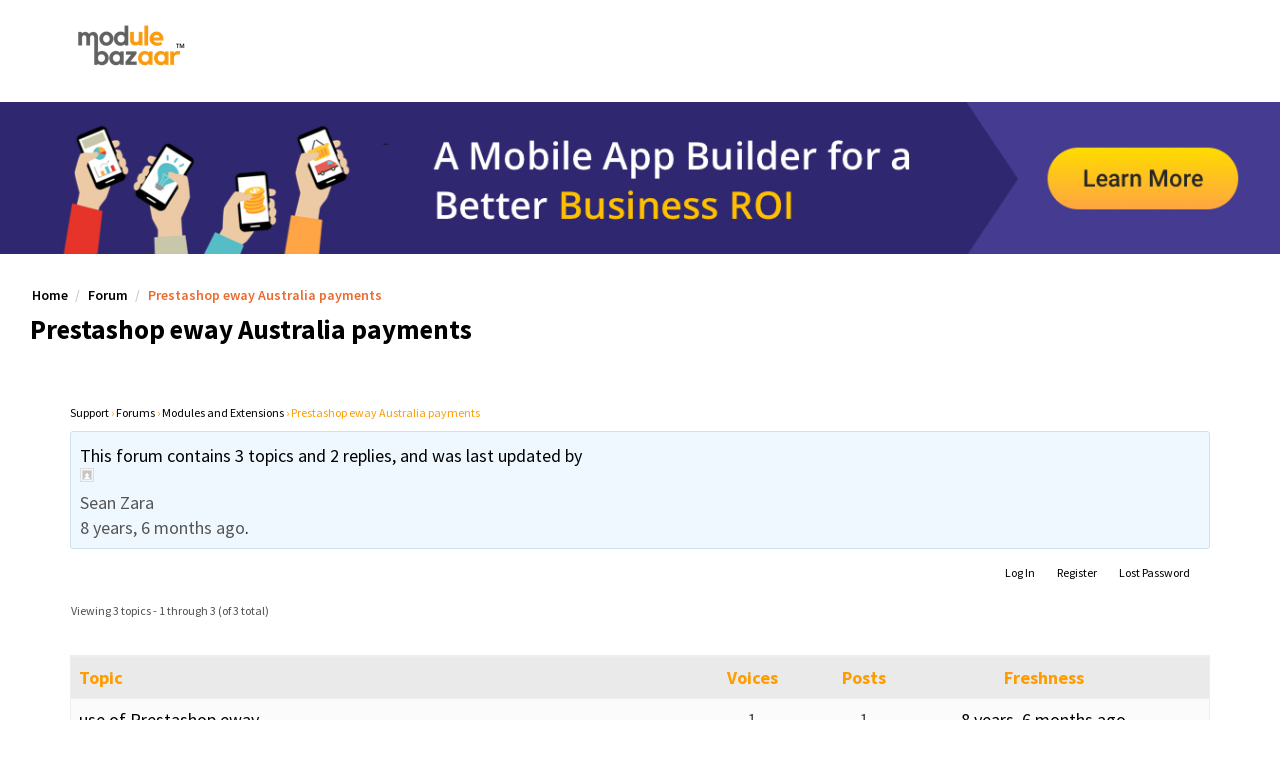

--- FILE ---
content_type: text/html; charset=UTF-8
request_url: http://forum.modulebazaar.com/forums/forum/modules-and-extensions/prestashop-eway-australia-payments/
body_size: 5561
content:

<!DOCTYPE html>
<html lang="en-US" prefix="og: http://ogp.me/ns#">
<!--[if lt IE 7]>      <html class="no-js lt-ie9 lt-ie8 lt-ie7"> <![endif]-->
<!--[if IE 7]>         <html class="no-js lt-ie9 lt-ie8"> <![endif]-->
<!--[if IE 8]>         <html class="no-js lt-ie9"> <![endif]-->
<!--[if gt IE 8]> <html class="no-js"> <![endif]-->
  <head>
         <meta charset="UTF-8">
    <meta http-equiv="X-UA-Compatible" content="IE=edge,chrome=1">
    <title>Prestashop eway Australia payments - Module Bazaar ForumModule Bazaar Forum</title>
    <meta name="keywords" content="HTML5/CSS3 Template" />
    <meta name="description" content="Mukam - Responsive HTML5/CSS3 Template">
    <meta name="author" content="bliccathemes">
    <meta name="viewport" content="width=device-width, initial-scale=1.0">    
    <meta name="google-site-verification" content="u6S93nLi5tN82F8vjnQDRmrfPnZbmtQs3At2juHt_1k" />
    <link rel="profile" href="http://gmpg.org/xfn/11" />
    <link rel="pingback" href="http://forum.modulebazaar.com/xmlrpc.php" />
	        <link rel="shortcut icon" href="http://forum.modulebazaar.com/wp-content/uploads/2017/02/Favicon1.png" />
        
<!-- This site is optimized with the Yoast SEO plugin v8.1.1 - https://yoast.com/wordpress/plugins/seo/ -->
<link rel="canonical" href="http://forum.modulebazaar.com/forums/forum/modules-and-extensions/prestashop-eway-australia-payments/" />
<meta property="og:locale" content="en_US" />
<meta property="og:type" content="article" />
<meta property="og:title" content="Prestashop eway Australia payments - Module Bazaar Forum" />
<meta property="og:description" content="Support &rsaquo; Forums &rsaquo; Modules and Extensions &rsaquo; Prestashop eway Australia payments This forum contains 3 topics and 2 replies, and was last updated by &nbsp;Sean Zara 8 years, 6 months ago. Log In Register Lost Password Viewing 3 topics - 1 through 3 (of 3 total) Topic Voices Posts Freshness use of Prestashop eway Started by: &nbsp;Sean Zara 1 1 8 years, 6 months ago &nbsp;Sean Zara Payment method not getting display in checkout page Started by: &nbsp;matthew 0 1 11 years, 2 months ago Not able to install &hellip;" />
<meta property="og:url" content="http://forum.modulebazaar.com/forums/forum/modules-and-extensions/prestashop-eway-australia-payments/" />
<meta property="og:site_name" content="Module Bazaar Forum" />
<meta name="twitter:card" content="summary_large_image" />
<meta name="twitter:description" content="Support &rsaquo; Forums &rsaquo; Modules and Extensions &rsaquo; Prestashop eway Australia payments This forum contains 3 topics and 2 replies, and was last updated by &nbsp;Sean Zara 8 years, 6 months ago. Log In Register Lost Password Viewing 3 topics - 1 through 3 (of 3 total) Topic Voices Posts Freshness use of Prestashop eway Started by: &nbsp;Sean Zara 1 1 8 years, 6 months ago &nbsp;Sean Zara Payment method not getting display in checkout page Started by: &nbsp;matthew 0 1 11 years, 2 months ago Not able to install [&hellip;]" />
<meta name="twitter:title" content="Prestashop eway Australia payments - Module Bazaar Forum" />
<!-- / Yoast SEO plugin. -->

<link rel='dns-prefetch' href='//s.w.org' />
<link rel="alternate" type="application/rss+xml" title="Module Bazaar Forum &raquo; Feed" href="http://forum.modulebazaar.com/feed/" />
<link rel="alternate" type="application/rss+xml" title="Module Bazaar Forum &raquo; Comments Feed" href="http://forum.modulebazaar.com/comments/feed/" />
<link rel="alternate" type="application/rss+xml" title="Module Bazaar Forum &raquo; Prestashop eway Australia payments Comments Feed" href="http://forum.modulebazaar.com/forums/forum/modules-and-extensions/prestashop-eway-australia-payments/feed/" />
		<script type="text/javascript">
			window._wpemojiSettings = {"baseUrl":"https:\/\/s.w.org\/images\/core\/emoji\/2.2.1\/72x72\/","ext":".png","svgUrl":"https:\/\/s.w.org\/images\/core\/emoji\/2.2.1\/svg\/","svgExt":".svg","source":{"concatemoji":"http:\/\/forum.modulebazaar.com\/wp-includes\/js\/wp-emoji-release.min.js?ver=4.7.3"}};
			!function(a,b,c){function d(a){var b,c,d,e,f=String.fromCharCode;if(!k||!k.fillText)return!1;switch(k.clearRect(0,0,j.width,j.height),k.textBaseline="top",k.font="600 32px Arial",a){case"flag":return k.fillText(f(55356,56826,55356,56819),0,0),!(j.toDataURL().length<3e3)&&(k.clearRect(0,0,j.width,j.height),k.fillText(f(55356,57331,65039,8205,55356,57096),0,0),b=j.toDataURL(),k.clearRect(0,0,j.width,j.height),k.fillText(f(55356,57331,55356,57096),0,0),c=j.toDataURL(),b!==c);case"emoji4":return k.fillText(f(55357,56425,55356,57341,8205,55357,56507),0,0),d=j.toDataURL(),k.clearRect(0,0,j.width,j.height),k.fillText(f(55357,56425,55356,57341,55357,56507),0,0),e=j.toDataURL(),d!==e}return!1}function e(a){var c=b.createElement("script");c.src=a,c.defer=c.type="text/javascript",b.getElementsByTagName("head")[0].appendChild(c)}var f,g,h,i,j=b.createElement("canvas"),k=j.getContext&&j.getContext("2d");for(i=Array("flag","emoji4"),c.supports={everything:!0,everythingExceptFlag:!0},h=0;h<i.length;h++)c.supports[i[h]]=d(i[h]),c.supports.everything=c.supports.everything&&c.supports[i[h]],"flag"!==i[h]&&(c.supports.everythingExceptFlag=c.supports.everythingExceptFlag&&c.supports[i[h]]);c.supports.everythingExceptFlag=c.supports.everythingExceptFlag&&!c.supports.flag,c.DOMReady=!1,c.readyCallback=function(){c.DOMReady=!0},c.supports.everything||(g=function(){c.readyCallback()},b.addEventListener?(b.addEventListener("DOMContentLoaded",g,!1),a.addEventListener("load",g,!1)):(a.attachEvent("onload",g),b.attachEvent("onreadystatechange",function(){"complete"===b.readyState&&c.readyCallback()})),f=c.source||{},f.concatemoji?e(f.concatemoji):f.wpemoji&&f.twemoji&&(e(f.twemoji),e(f.wpemoji)))}(window,document,window._wpemojiSettings);
		</script>
		<style type="text/css">
img.wp-smiley,
img.emoji {
	display: inline !important;
	border: none !important;
	box-shadow: none !important;
	height: 1em !important;
	width: 1em !important;
	margin: 0 .07em !important;
	vertical-align: -0.1em !important;
	background: none !important;
	padding: 0 !important;
}
</style>
<link rel='stylesheet' id='bbp-default-css'  href='http://forum.modulebazaar.com/wp-content/plugins/bbpress/templates/default/css/bbpress.css?ver=2.5.12-6148' type='text/css' media='screen' />
<link rel='stylesheet' id='bbpressmoderationstyle-css'  href='http://forum.modulebazaar.com/wp-content/plugins/bbpressmoderation/style.css?ver=4.7.3' type='text/css' media='all' />
<link rel='stylesheet' id='bootstrap-css'  href='http://forum.modulebazaar.com/wp-content/themes/mukam/css/bootstrap.min.css?ver=4.7.3' type='text/css' media='all' />
<link rel='stylesheet' id='font-css'  href='http://forum.modulebazaar.com/wp-content/themes/mukam/css/font-awesome.min.css?ver=4.7.3' type='text/css' media='all' />
<link rel='stylesheet' id='pretty-css'  href='http://forum.modulebazaar.com/wp-content/themes/mukam/css/prettyPhoto.css?ver=4.7.3' type='text/css' media='all' />
<link rel='stylesheet' id='flex-css'  href='http://forum.modulebazaar.com/wp-content/themes/mukam/css/flexslider.css?ver=4.7.3' type='text/css' media='all' />
<link rel='stylesheet' id='icon-css'  href='http://forum.modulebazaar.com/wp-content/themes/mukam/css/icons.css?ver=4.7.3' type='text/css' media='all' />
<link rel='stylesheet' id='main-css'  href='http://forum.modulebazaar.com/wp-content/themes/mukam/css/main.css?ver=4.7.3' type='text/css' media='all' />
<link rel='stylesheet' id='animate-css'  href='http://forum.modulebazaar.com/wp-content/themes/mukam/css/animate.css?ver=4.7.3' type='text/css' media='all' />
<link rel='stylesheet' id='yummy-css'  href='http://forum.modulebazaar.com/wp-content/themes/mukam/css/yummi-loader.css?ver=4.7.3' type='text/css' media='all' />
<link rel='stylesheet' id='visual-css'  href='http://forum.modulebazaar.com/wp-content/themes/mukam/css/vc_extend.css?ver=4.7.3' type='text/css' media='all' />
<link rel='stylesheet' id='asset-css'  href='http://forum.modulebazaar.com/wp-content/themes/mukam/css/orange.css?ver=4.7.3' type='text/css' media='all' />
<link rel='stylesheet' id='custom_style-css'  href='http://forum.modulebazaar.com/wp-content/themes/mukam/css/options.css?ver=4.7.3' type='text/css' media='all' />
<style id='custom_style-inline-css' type='text/css'>
#bbpress-forums ul.bbp-lead-topic, #bbpress-forums ul.bbp-topics, #bbpress-forums ul.bbp-forums, #bbpress-forums ul.bbp-replies, #bbpress-forums ul.bbp-search-results{
font-size: 18px;
}
.bbp-header{
color: #ff9c00;
}
a{
color:#000;
}
a:hover{
color: #ff9c00;
}
</style>
<link rel='stylesheet' id='child-css'  href='http://forum.modulebazaar.com/wp-content/themes/mukam/style.css?ver=4.7.3' type='text/css' media='all' />
<script type='text/javascript' src='http://forum.modulebazaar.com/wp-includes/js/jquery/jquery.js?ver=1.12.4'></script>
<script type='text/javascript' src='http://forum.modulebazaar.com/wp-includes/js/jquery/jquery-migrate.min.js?ver=1.4.1'></script>
<script type='text/javascript' src='http://forum.modulebazaar.com/wp-content/themes/mukam/js/jquery.validate.min.js?ver=4.7.3'></script>
<script type='text/javascript'>
/* <![CDATA[ */
var theme_ajax = {"url":"http:\/\/forum.modulebazaar.com\/wp-admin\/admin-ajax.php","site_url":"http:\/\/forum.modulebazaar.com","theme_url":"http:\/\/forum.modulebazaar.com\/wp-content\/themes\/mukam"};
/* ]]> */
</script>
<script type='text/javascript' src='http://forum.modulebazaar.com/wp-content/themes/mukam/js/custom.js?ver=4.7.3'></script>
<script type='text/javascript' src='http://forum.modulebazaar.com/wp-content/themes/mukam/js/modernizr-2.6.2-respond-1.1.0.min.js?ver=4.7.3'></script>
<link rel='https://api.w.org/' href='http://forum.modulebazaar.com/wp-json/' />
<link rel="EditURI" type="application/rsd+xml" title="RSD" href="http://forum.modulebazaar.com/xmlrpc.php?rsd" />
<link rel="wlwmanifest" type="application/wlwmanifest+xml" href="http://forum.modulebazaar.com/wp-includes/wlwmanifest.xml" /> 
<meta name="generator" content="WordPress 4.7.3" />
<link rel='shortlink' href='http://forum.modulebazaar.com/?p=346' />
<link rel="alternate" type="application/json+oembed" href="http://forum.modulebazaar.com/wp-json/oembed/1.0/embed?url=http%3A%2F%2Fforum.modulebazaar.com%2Fforums%2Fforum%2Fmodules-and-extensions%2Fprestashop-eway-australia-payments%2F" />
<link rel="alternate" type="text/xml+oembed" href="http://forum.modulebazaar.com/wp-json/oembed/1.0/embed?url=http%3A%2F%2Fforum.modulebazaar.com%2Fforums%2Fforum%2Fmodules-and-extensions%2Fprestashop-eway-australia-payments%2F&#038;format=xml" />
        <style type="text/css">
			.bbpressloginlinks{float:right;padding-right:20px;}
.bbpressregisterurl{margin-left:20px;}
.bbpresslostpasswordurl{margin-left:20px;}		</style>
        		<style type="text/css">.recentcomments a{display:inline !important;padding:0 !important;margin:0 !important;}</style>
		    <!--[if IE 7]>
      <link rel="stylesheet" href="css/font-awesome-ie7.min.css">
    <![endif]-->
    <script async src="//pagead2.googlesyndication.com/pagead/js/adsbygoogle.js"></script>
  <script>
    (adsbygoogle = window.adsbygoogle || []).push({
      google_ad_client: "ca-pub-7020647774457271",
      enable_page_level_ads: true
    });
  </script>
  <!-- Global site tag (gtag.js) - Google Analytics -->
<script async src="https://www.googletagmanager.com/gtag/js?id=UA-55133521-1"></script>
<script>
  window.dataLayer = window.dataLayer || [];
  function gtag(){dataLayer.push(arguments);}
  gtag('js', new Date());

  gtag('config', 'UA-55133521-1');
</script>
  </head>
  <body class="forum bbpress forum-template-default single single-forum postid-346 off">
    <div id="mukam-layout">
    <!-- Top Section -->
    <!-- Header -->
            <header id="mukam_header" class="mukam-header mukam-header-large header-1">
        
      <div class="container">
        <div class="row">
          <div class="col-md-12">
          <!-- Main Menu -->
          <nav class="navbar navbar-default header-1" role="navigation">
          <div class="navbar-header">
                <a href="http://forum.modulebazaar.com">                <img src="http://forum.modulebazaar.com/wp-content/uploads/2017/02/MB_final_forum-1.png" alt="Module Bazaar Forum" class="logo" /></a>
                  
            <button type="button" class="navbar-toggle" data-toggle="collapse" data-target=".navbar-ex1-collapse">
              <span class="sr-only">Toggle navigation</span>
              <span class="icon-bar"></span>
              <span class="icon-bar"></span>
              <span class="icon-bar"></span>
            </button>
            <!-- Cart Widget Start -->
                        <!-- Cart Widget Finish -->   
          </div>
          <!-- Collect the nav links, forms, and other content for toggling -->
          <div class="collapse navbar-collapse navbar-ex1-collapse">
              <!-- Cart Widget Start -->
                            <!-- Cart Widget Finish -->             
                          </div><!-- /.navbar-collapse -->
        </nav>
          </div>
        </div>
      </div>
    </header>	    
<section class="mukam-waypoint" data-animate-down="mukam-header-small header-1" data-animate-up="mukam-header-large header-1">
	<div class="caption-out container">
  <!--  <div class="forum-banner">
            <img src="http://forum.modulebazaar.com/wp-content/themes/mukam/img/5.jpg">
    </div>  -->


    <div class="forum-banner"><a href="https://www.elitemcommerce.com/"><img src="http://forum.modulebazaar.com/wp-content/themes/mukam/img/5.jpg" /></a></div>    <div>
      <div class="col-xs-12 col-sm-12 col-md-12 caption">
        <h3>Prestashop eway Australia payments</h3>
        <p></p>
      </div>
      <div class="col-xs-12 col-sm-12 col-md-12 breadcrumb" style="padding: 0 30px;">
      <ul class="breadcrumb"><li><a href="http://forum.modulebazaar.com">Home</a></li>  <li><a href="http://forum.modulebazaar.com/">Forum</a></li>  <li class="active">Prestashop eway Australia payments</li></ul>      <h1 class="page-title">Prestashop eway Australia payments</h1>      </div>
    </div>
  </div>

	<!-- Blog Content Start -->
    	  <div class="bg-color">
      <div class="container">
        <div class="row">
          <div class="col-md-12">
				
<div id="bbpress-forums">

	<div class="bbp-breadcrumb"><p><a href="http://forum.modulebazaar.com/" class="bbp-breadcrumb-home">Support</a> <span class="bbp-breadcrumb-sep">&rsaquo;</span> <a href="http://forum.modulebazaar.com/forums/" class="bbp-breadcrumb-root">Forums</a> <span class="bbp-breadcrumb-sep">&rsaquo;</span> <a href="http://forum.modulebazaar.com/forums/forum/modules-and-extensions/" class="bbp-breadcrumb-forum">Modules and Extensions</a> <span class="bbp-breadcrumb-sep">&rsaquo;</span> <span class="bbp-breadcrumb-current">Prestashop eway Australia payments</span></p></div>
	
	
	
		<div class="bbp-template-notice info"><p class="bbp-forum-description">This forum contains 3 topics and 2 replies, and was last updated by <a href="http://forum.modulebazaar.com/forums/user/sean-zara/" title="View Sean Zara&#039;s profile" class="bbp-author-avatar" rel="nofollow"><img alt='' src='http://2.gravatar.com/avatar/2e7b95c7e440a3ca882fc9b39aabb571?s=14&#038;d=mm&#038;r=g' srcset='http://2.gravatar.com/avatar/2e7b95c7e440a3ca882fc9b39aabb571?s=28&amp;d=mm&amp;r=g 2x' class='avatar avatar-14 photo' height='14' width='14' /></a>&nbsp;<a href="http://forum.modulebazaar.com/forums/user/sean-zara/" title="View Sean Zara&#039;s profile" class="bbp-author-name" rel="nofollow">Sean Zara</a> <a href="http://forum.modulebazaar.com/forums/topic/use-of-prestashop-eway/" title="use of  Prestashop eway">8 years, 6 months ago</a>.</p></div>
		
		
			
<div class="bbpressloginlinks"><a href='http://forum.modulebazaar.com/wp-login.php' class='bbpressloginurl'>Log In</a>  <a href='http://forum.modulebazaar.com/wp-login.php?action=register' class='bbpressregisterurl'>Register</a>  <a href='http://forum.modulebazaar.com/wp-login.php?action=lostpassword' class='bbpresslostpasswordurl'>Lost Password</a> </div>
<div class="bbp-pagination">
	<div class="bbp-pagination-count">

		Viewing 3 topics - 1 through 3 (of 3 total)
	</div>

	<div class="bbp-pagination-links">

		
	</div>
</div>


			

<ul id="bbp-forum-346" class="bbp-topics">

	<li class="bbp-header">

		<ul class="forum-titles">
			<li class="bbp-topic-title">Topic</li>
			<li class="bbp-topic-voice-count">Voices</li>
			<li class="bbp-topic-reply-count">Posts</li>
			<li class="bbp-topic-freshness">Freshness</li>
		</ul>

	</li>

	<li class="bbp-body">

		
			
<ul id="bbp-topic-1299" class="odd bbp-parent-forum-346 user-id-1870 post-1299 topic type-topic status-publish hentry">

	<li class="bbp-topic-title">

		
		
		<a class="bbp-topic-permalink" href="http://forum.modulebazaar.com/forums/topic/use-of-prestashop-eway/">use of  Prestashop eway</a>

		
		
		
		<p class="bbp-topic-meta">

			
			<span class="bbp-topic-started-by">Started by: <a href="http://forum.modulebazaar.com/forums/user/sean-zara/" title="View Sean Zara&#039;s profile" class="bbp-author-avatar" rel="nofollow"><img alt='' src='http://2.gravatar.com/avatar/2e7b95c7e440a3ca882fc9b39aabb571?s=14&#038;d=mm&#038;r=g' srcset='http://2.gravatar.com/avatar/2e7b95c7e440a3ca882fc9b39aabb571?s=28&amp;d=mm&amp;r=g 2x' class='avatar avatar-14 photo' height='14' width='14' /></a>&nbsp;<a href="http://forum.modulebazaar.com/forums/user/sean-zara/" title="View Sean Zara&#039;s profile" class="bbp-author-name" rel="nofollow">Sean Zara</a></span>

			
			
		</p>

		
		
	</li>

	<li class="bbp-topic-voice-count">1</li>

	<li class="bbp-topic-reply-count">1</li>

	<li class="bbp-topic-freshness">

		
		<a href="http://forum.modulebazaar.com/forums/topic/use-of-prestashop-eway/" title="use of  Prestashop eway">8 years, 6 months ago</a>
		
		<p class="bbp-topic-meta">

			
			<span class="bbp-topic-freshness-author"><a href="http://forum.modulebazaar.com/forums/user/sean-zara/" title="View Sean Zara&#039;s profile" class="bbp-author-avatar" rel="nofollow"><img alt='' src='http://2.gravatar.com/avatar/2e7b95c7e440a3ca882fc9b39aabb571?s=14&#038;d=mm&#038;r=g' srcset='http://2.gravatar.com/avatar/2e7b95c7e440a3ca882fc9b39aabb571?s=28&amp;d=mm&amp;r=g 2x' class='avatar avatar-14 photo' height='14' width='14' /></a>&nbsp;<a href="http://forum.modulebazaar.com/forums/user/sean-zara/" title="View Sean Zara&#039;s profile" class="bbp-author-name" rel="nofollow">Sean Zara</a></span>

			
		</p>
	</li>

</ul><!-- #bbp-topic-1299 -->

		
			
<ul id="bbp-topic-380" class="even bbp-parent-forum-346 user-id-9 post-380 topic type-topic status-publish hentry">

	<li class="bbp-topic-title">

		
		
		<a class="bbp-topic-permalink" href="http://forum.modulebazaar.com/forums/topic/payment-method-not-getting-display-in-checkout-page/">Payment method not getting display in checkout page</a>

		
		
		
		<p class="bbp-topic-meta">

			
			<span class="bbp-topic-started-by">Started by: <a href="http://forum.modulebazaar.com/forums/user/matthew/" title="View matthew&#039;s profile" class="bbp-author-avatar" rel="nofollow"><img alt='' src='http://2.gravatar.com/avatar/23425adc333f92e5fd1a7b2daf1cf01b?s=14&#038;d=mm&#038;r=g' srcset='http://2.gravatar.com/avatar/23425adc333f92e5fd1a7b2daf1cf01b?s=28&amp;d=mm&amp;r=g 2x' class='avatar avatar-14 photo' height='14' width='14' /></a>&nbsp;<a href="http://forum.modulebazaar.com/forums/user/matthew/" title="View matthew&#039;s profile" class="bbp-author-name" rel="nofollow">matthew</a></span>

			
			
		</p>

		
		
	</li>

	<li class="bbp-topic-voice-count">0</li>

	<li class="bbp-topic-reply-count">1</li>

	<li class="bbp-topic-freshness">

		
		<a href="http://forum.modulebazaar.com/forums/topic/payment-method-not-getting-display-in-checkout-page/" title="Payment method not getting display in checkout page">11 years, 2 months ago</a>
		
		<p class="bbp-topic-meta">

			
			<span class="bbp-topic-freshness-author"></span>

			
		</p>
	</li>

</ul><!-- #bbp-topic-380 -->

		
			
<ul id="bbp-topic-433" class="odd bbp-parent-forum-346 user-id-13 post-433 topic type-topic status-publish hentry">

	<li class="bbp-topic-title">

		
		
		<a class="bbp-topic-permalink" href="http://forum.modulebazaar.com/forums/topic/not-able-to-install-the-module-getting-blank-screen/">Not able to install the module-Getting Blank screen</a>

		
		
		
		<p class="bbp-topic-meta">

			
			<span class="bbp-topic-started-by">Started by: <a href="http://forum.modulebazaar.com/forums/user/kevinpeter/" title="View kevinpeter&#039;s profile" class="bbp-author-avatar" rel="nofollow"><img alt='' src='http://2.gravatar.com/avatar/bb2a5d1eaf8ec018ba8e71c8648a1cc7?s=14&#038;d=mm&#038;r=g' srcset='http://2.gravatar.com/avatar/bb2a5d1eaf8ec018ba8e71c8648a1cc7?s=28&amp;d=mm&amp;r=g 2x' class='avatar avatar-14 photo' height='14' width='14' /></a>&nbsp;<a href="http://forum.modulebazaar.com/forums/user/kevinpeter/" title="View kevinpeter&#039;s profile" class="bbp-author-name" rel="nofollow">kevinpeter</a></span>

			
			
		</p>

		
		
	</li>

	<li class="bbp-topic-voice-count">0</li>

	<li class="bbp-topic-reply-count">1</li>

	<li class="bbp-topic-freshness">

		
		<a href="http://forum.modulebazaar.com/forums/topic/not-able-to-install-the-module-getting-blank-screen/" title="Not able to install the module-Getting Blank screen">11 years, 2 months ago</a>
		
		<p class="bbp-topic-meta">

			
			<span class="bbp-topic-freshness-author"></span>

			
		</p>
	</li>

</ul><!-- #bbp-topic-433 -->

		
	</li>

	<li class="bbp-footer">

		<div class="tr">
			<p>
				<span class="td colspan4">&nbsp;</span>
			</p>
		</div><!-- .tr -->

	</li>

</ul><!-- #bbp-forum-346 -->


			
<div class="bbpressloginlinks"><a href='http://forum.modulebazaar.com/wp-login.php' class='bbpressloginurl'>Log In</a>  <a href='http://forum.modulebazaar.com/wp-login.php?action=register' class='bbpressregisterurl'>Register</a>  <a href='http://forum.modulebazaar.com/wp-login.php?action=lostpassword' class='bbpresslostpasswordurl'>Lost Password</a> </div>
<div class="bbp-pagination">
	<div class="bbp-pagination-count">

		Viewing 3 topics - 1 through 3 (of 3 total)
	</div>

	<div class="bbp-pagination-links">

		
	</div>
</div>


			



	<div id="no-topic-0" class="bbp-no-topic">
		<div class="bbp-template-notice">
			<p>You must <a href="http://forum.modulebazaar.com/login-register/" title="login">Login/Register</a> to create new topics.</p>
		</div>
	</div>



		
	
	<div class="bbpressloginlinks"><a href='http://forum.modulebazaar.com/wp-login.php' class='bbpressloginurl'>Log In</a>  <a href='http://forum.modulebazaar.com/wp-login.php?action=register' class='bbpressregisterurl'>Register</a>  <a href='http://forum.modulebazaar.com/wp-login.php?action=lostpassword' class='bbpresslostpasswordurl'>Lost Password</a> </div>
</div>
		  </div>
		</div>
	   </div>
	   </div>

    	</section>
<footer>
      <div class="facts"><div class="container"><div class="row">
            <div class="col-md-12 timer-wrap">
<p style="text-align:center">&copy; 2014 - 2017 Modulebazaar.com
All Rights Reserved </p>
                            </div>        </div></div></div>
  
              </footer>
</div>

    <script type='text/javascript' src='http://forum.modulebazaar.com/wp-content/plugins/bbpress/templates/default/js/editor.js?ver=2.5.12-6148'></script>
<script type='text/javascript' src='http://forum.modulebazaar.com/wp-includes/js/comment-reply.min.js?ver=4.7.3'></script>
<script type='text/javascript' src='http://forum.modulebazaar.com/wp-content/themes/mukam/js/jquery-ui.js?ver=4.7.3'></script>
<script type='text/javascript' src='http://forum.modulebazaar.com/wp-content/themes/mukam/js/headerfix.js?ver=4.7.3'></script>
<script type='text/javascript' src='http://forum.modulebazaar.com/wp-content/themes/mukam/js/jquery.queryloader2.js?ver=4.7.3'></script>
<script type='text/javascript' src='http://forum.modulebazaar.com/wp-content/themes/mukam/js/bootstrap.min.js?ver=4.7.3'></script>
<script type='text/javascript' src='http://forum.modulebazaar.com/wp-content/themes/mukam/js/jquery.carouFredSel-6.2.1.js?ver=4.7.3'></script>
<script type='text/javascript' src='http://forum.modulebazaar.com/wp-content/themes/mukam/js/jquery.touchSwipe.min.js?ver=4.7.3'></script>
<script type='text/javascript' src='http://forum.modulebazaar.com/wp-content/themes/mukam/js/jquery.prettyPhoto.js?ver=4.7.3'></script>
<script type='text/javascript' src='http://forum.modulebazaar.com/wp-content/themes/mukam/js/jquery.flexslider-min.js?ver=4.7.3'></script>
<script type='text/javascript' src='http://forum.modulebazaar.com/wp-content/themes/mukam/js/waypoints.min.js?ver=4.7.3'></script>
<script type='text/javascript' src='http://forum.modulebazaar.com/wp-content/themes/mukam/js/imagesloaded.pkgd.min.js?ver=4.7.3'></script>
<script type='text/javascript' src='http://forum.modulebazaar.com/wp-includes/js/imagesloaded.min.js?ver=3.2.0'></script>
<script type='text/javascript' src='http://forum.modulebazaar.com/wp-includes/js/masonry.min.js?ver=3.3.2'></script>
<script type='text/javascript' src='http://forum.modulebazaar.com/wp-content/themes/mukam/js/SmoothScroll.js?ver=4.7.3'></script>
<script type='text/javascript' src='http://forum.modulebazaar.com/wp-content/themes/mukam/js/jquery.stellar.min.js?ver=4.7.3'></script>
<script type='text/javascript' src='http://forum.modulebazaar.com/wp-content/themes/mukam/js/jquery.fittext.js?ver=4.7.3'></script>
<script type='text/javascript' src='http://forum.modulebazaar.com/wp-content/themes/mukam/js/main.js?ver=4.7.3'></script>
<script type='text/javascript' src='http://forum.modulebazaar.com/wp-includes/js/wp-embed.min.js?ver=4.7.3'></script>
 
  </body>
</html>

--- FILE ---
content_type: text/html; charset=utf-8
request_url: https://www.google.com/recaptcha/api2/aframe
body_size: 266
content:
<!DOCTYPE HTML><html><head><meta http-equiv="content-type" content="text/html; charset=UTF-8"></head><body><script nonce="wzEhJS8wy6H8VvnD8bTnlQ">/** Anti-fraud and anti-abuse applications only. See google.com/recaptcha */ try{var clients={'sodar':'https://pagead2.googlesyndication.com/pagead/sodar?'};window.addEventListener("message",function(a){try{if(a.source===window.parent){var b=JSON.parse(a.data);var c=clients[b['id']];if(c){var d=document.createElement('img');d.src=c+b['params']+'&rc='+(localStorage.getItem("rc::a")?sessionStorage.getItem("rc::b"):"");window.document.body.appendChild(d);sessionStorage.setItem("rc::e",parseInt(sessionStorage.getItem("rc::e")||0)+1);localStorage.setItem("rc::h",'1768852989672');}}}catch(b){}});window.parent.postMessage("_grecaptcha_ready", "*");}catch(b){}</script></body></html>

--- FILE ---
content_type: text/css
request_url: http://forum.modulebazaar.com/wp-content/themes/mukam/css/icons.css?ver=4.7.3
body_size: 9217
content:

@font-face {
	font-family: 'entypo';
	src:url('../fonts/entypo.eot');
	src:url('../fonts/entypo.eot?#iefix') format('embedded-opentype'),
		url('../fonts/entypo.woff') format('woff'),
		url('../fonts/entypo.ttf') format('truetype'),
		url('../fonts/entypo.svg#entypo') format('svg');
	font-weight: normal;
	font-style: normal;
}

/* Use the following CSS code if you want to use data attributes for inserting your icons */
[data-icon]:before {
	font-family: 'entypo';
	content: attr(data-icon);
	speak: none;
	font-weight: normal;
	font-variant: normal;
	text-transform: none;
	line-height: 1;
	-webkit-font-smoothing: antialiased;
	-moz-osx-font-smoothing: grayscale;
}

/* Use the following CSS code if you want to have a class per icon */
/*
Instead of a list of all class selectors,
you can use the generic selector below, but it's slower:
[class*="entypo-"] {
*/
.entypo-phone, .entypo-mobile, .entypo-mouse, .entypo-directions, .entypo-mail, .entypo-paperplane, .entypo-pencil, .entypo-feather, .entypo-paperclip, .entypo-drawer, .entypo-reply, .entypo-reply-all, .entypo-forward, .entypo-user, .entypo-users, .entypo-user-add, .entypo-vcard, .entypo-export, .entypo-location, .entypo-map, .entypo-compass, .entypo-location-2, .entypo-target, .entypo-share, .entypo-sharable, .entypo-heart, .entypo-heart-2, .entypo-star, .entypo-star-2, .entypo-thumbs-up, .entypo-thumbs-down, .entypo-chat, .entypo-comment, .entypo-quote, .entypo-house, .entypo-popup, .entypo-search, .entypo-flashlight, .entypo-printer, .entypo-bell, .entypo-link, .entypo-flag, .entypo-cog, .entypo-tools, .entypo-trophy, .entypo-tag, .entypo-camera, .entypo-megaphone, .entypo-moon, .entypo-palette, .entypo-leaf, .entypo-music, .entypo-music-2, .entypo-new, .entypo-graduation, .entypo-book, .entypo-newspaper, .entypo-bag, .entypo-airplane, .entypo-lifebuoy, .entypo-eye, .entypo-clock, .entypo-microphone, .entypo-calendar, .entypo-bolt, .entypo-thunder, .entypo-droplet, .entypo-cd, .entypo-briefcase, .entypo-air, .entypo-hourglass, .entypo-gauge, .entypo-language, .entypo-network, .entypo-key, .entypo-battery, .entypo-bucket, .entypo-magnet, .entypo-drive, .entypo-cup, .entypo-rocket, .entypo-brush, .entypo-suitcase, .entypo-cone, .entypo-earth, .entypo-keyboard, .entypo-browser, .entypo-publish, .entypo-progress-3, .entypo-progress-2, .entypo-brogress-1, .entypo-progress-0, .entypo-sun, .entypo-sun-2, .entypo-adjust, .entypo-code, .entypo-screen, .entypo-infinity, .entypo-light-bulb, .entypo-credit-card, .entypo-database, .entypo-voicemail, .entypo-clipboard, .entypo-cart, .entypo-box, .entypo-ticket, .entypo-rss, .entypo-signal, .entypo-thermometer, .entypo-droplets, .entypo-untitled, .entypo-statistics, .entypo-pie, .entypo-bars, .entypo-graph, .entypo-lock, .entypo-lock-open, .entypo-logout, .entypo-login, .entypo-checkmark, .entypo-cross, .entypo-minus, .entypo-plus, .entypo-cross-2, .entypo-minus-2, .entypo-plus-2, .entypo-cross-3, .entypo-minus-3, .entypo-plus-3, .entypo-erase, .entypo-blocked, .entypo-info, .entypo-info-2, .entypo-question, .entypo-help, .entypo-warning, .entypo-cycle, .entypo-cw, .entypo-ccw, .entypo-shuffle, .entypo-arrow, .entypo-arrow-2, .entypo-retweet, .entypo-loop, .entypo-history, .entypo-back, .entypo-switch, .entypo-list, .entypo-add-to-list, .entypo-layout, .entypo-list-2, .entypo-text, .entypo-text-2, .entypo-document, .entypo-docs, .entypo-landscape, .entypo-pictures, .entypo-video, .entypo-music-3, .entypo-folder, .entypo-archive, .entypo-trash, .entypo-upload, .entypo-download, .entypo-disk, .entypo-install, .entypo-cloud, .entypo-upload-2, .entypo-bookmark, .entypo-bookmarks, .entypo-book-2, .entypo-play, .entypo-pause, .entypo-record, .entypo-stop, .entypo-next, .entypo-previous, .entypo-first, .entypo-last, .entypo-resize-enlarge, .entypo-resize-shrink, .entypo-volume, .entypo-sound, .entypo-mute, .entypo-flow-cascade, .entypo-flow-branch, .entypo-flow-tree, .entypo-flow-line, .entypo-flow-parallel, .entypo-arrow-left, .entypo-arrow-down, .entypo-arrow-up--upload, .entypo-arrow-right, .entypo-arrow-left-2, .entypo-arrow-down-2, .entypo-arrow-up, .entypo-arrow-right-2, .entypo-arrow-left-3, .entypo-arrow-down-3, .entypo-arrow-up-2, .entypo-arrow-right-3, .entypo-arrow-left-4, .entypo-arrow-down-4, .entypo-arrow-up-3, .entypo-arrow-right-4, .entypo-arrow-left-5, .entypo-arrow-down-5, .entypo-arrow-up-4, .entypo-arrow-right-5, .entypo-arrow-left-6, .entypo-arrow-down-6, .entypo-arrow-up-5, .entypo-arrow-right-6, .entypo-arrow-left-7, .entypo-arrow-down-7, .entypo-arrow-up-6, .entypo-untitled-2, .entypo-arrow-left-8, .entypo-arrow-down-8, .entypo-arrow-up-7, .entypo-arrow-right-7, .entypo-menu, .entypo-ellipsis, .entypo-dots, .entypo-dot, .entypo-cc, .entypo-cc-by, .entypo-cc-nc, .entypo-cc-nc-eu, .entypo-cc-nc-jp, .entypo-cc-sa, .entypo-cc-nd, .entypo-cc-pd, .entypo-cc-zero, .entypo-cc-share, .entypo-cc-share-2, .entypo-daniel-bruce, .entypo-daniel-bruce-2, .entypo-github, .entypo-github-2, .entypo-flickr, .entypo-flickr-2, .entypo-vimeo, .entypo-vimeo-2, .entypo-twitter, .entypo-twitter-2, .entypo-facebook, .entypo-facebook-2, .entypo-facebook-3, .entypo-googleplus, .entypo-googleplus-2, .entypo-pinterest, .entypo-pinterest-2, .entypo-tumblr, .entypo-tumblr-2, .entypo-linkedin, .entypo-linkedin-2, .entypo-dribbble, .entypo-dribbble-2, .entypo-stumbleupon, .entypo-stumbleupon-2, .entypo-lastfm, .entypo-lastfm-2, .entypo-rdio, .entypo-rdio-2, .entypo-spotify, .entypo-spotify-2, .entypo-qq, .entypo-instagram, .entypo-dropbox, .entypo-evernote, .entypo-flattr, .entypo-skype, .entypo-skype-2, .entypo-renren, .entypo-sina-weibo, .entypo-paypal, .entypo-picasa, .entypo-soundcloud, .entypo-mixi, .entypo-behance, .entypo-circles, .entypo-vk, .entypo-smashing {
	font-family: 'entypo';
	speak: none;
	font-style: normal;
	font-weight: normal;
	font-variant: normal;
	text-transform: none;
	line-height: 1;
	-webkit-font-smoothing: antialiased;
}
.entypo-phone:before {
	content: "\e000";
}
.entypo-mobile:before {
	content: "\e001";
}
.entypo-mouse:before {
	content: "\e002";
}
.entypo-directions:before {
	content: "\e003";
}
.entypo-mail:before {
	content: "\e004";
}
.entypo-paperplane:before {
	content: "\e005";
}
.entypo-pencil:before {
	content: "\e006";
}
.entypo-feather:before {
	content: "\e007";
}
.entypo-paperclip:before {
	content: "\e008";
}
.entypo-drawer:before {
	content: "\e009";
}
.entypo-reply:before {
	content: "\e00a";
}
.entypo-reply-all:before {
	content: "\e00b";
}
.entypo-forward:before {
	content: "\e00c";
}
.entypo-user:before {
	content: "\e00d";
}
.entypo-users:before {
	content: "\e00e";
}
.entypo-user-add:before {
	content: "\e00f";
}
.entypo-vcard:before {
	content: "\e010";
}
.entypo-export:before {
	content: "\e011";
}
.entypo-location:before {
	content: "\e012";
}
.entypo-map:before {
	content: "\e013";
}
.entypo-compass:before {
	content: "\e014";
}
.entypo-location-2:before {
	content: "\e015";
}
.entypo-target:before {
	content: "\e016";
}
.entypo-share:before {
	content: "\e017";
}
.entypo-sharable:before {
	content: "\e018";
}
.entypo-heart:before {
	content: "\e019";
}
.entypo-heart-2:before {
	content: "\e01a";
}
.entypo-star:before {
	content: "\e01b";
}
.entypo-star-2:before {
	content: "\e01c";
}
.entypo-thumbs-up:before {
	content: "\e01d";
}
.entypo-thumbs-down:before {
	content: "\e01e";
}
.entypo-chat:before {
	content: "\e01f";
}
.entypo-comment:before {
	content: "\e020";
}
.entypo-quote:before {
	content: "\e021";
}
.entypo-house:before {
	content: "\e022";
}
.entypo-popup:before {
	content: "\e023";
}
.entypo-search:before {
	content: "\e024";
}
.entypo-flashlight:before {
	content: "\e025";
}
.entypo-printer:before {
	content: "\e026";
}
.entypo-bell:before {
	content: "\e027";
}
.entypo-link:before {
	content: "\e028";
}
.entypo-flag:before {
	content: "\e029";
}
.entypo-cog:before {
	content: "\e02a";
}
.entypo-tools:before {
	content: "\e02b";
}
.entypo-trophy:before {
	content: "\e02c";
}
.entypo-tag:before {
	content: "\e02d";
}
.entypo-camera:before {
	content: "\e02e";
}
.entypo-megaphone:before {
	content: "\e02f";
}
.entypo-moon:before {
	content: "\e030";
}
.entypo-palette:before {
	content: "\e031";
}
.entypo-leaf:before {
	content: "\e032";
}
.entypo-music:before {
	content: "\e033";
}
.entypo-music-2:before {
	content: "\e034";
}
.entypo-new:before {
	content: "\e035";
}
.entypo-graduation:before {
	content: "\e036";
}
.entypo-book:before {
	content: "\e037";
}
.entypo-newspaper:before {
	content: "\e038";
}
.entypo-bag:before {
	content: "\e039";
}
.entypo-airplane:before {
	content: "\e03a";
}
.entypo-lifebuoy:before {
	content: "\e03b";
}
.entypo-eye:before {
	content: "\e03c";
}
.entypo-clock:before {
	content: "\e03d";
}
.entypo-microphone:before {
	content: "\e03e";
}
.entypo-calendar:before {
	content: "\e03f";
}
.entypo-bolt:before {
	content: "\e040";
}
.entypo-thunder:before {
	content: "\e041";
}
.entypo-droplet:before {
	content: "\e042";
}
.entypo-cd:before {
	content: "\e043";
}
.entypo-briefcase:before {
	content: "\e044";
}
.entypo-air:before {
	content: "\e045";
}
.entypo-hourglass:before {
	content: "\e046";
}
.entypo-gauge:before {
	content: "\e047";
}
.entypo-language:before {
	content: "\e048";
}
.entypo-network:before {
	content: "\e049";
}
.entypo-key:before {
	content: "\e04a";
}
.entypo-battery:before {
	content: "\e04b";
}
.entypo-bucket:before {
	content: "\e04c";
}
.entypo-magnet:before {
	content: "\e04d";
}
.entypo-drive:before {
	content: "\e04e";
}
.entypo-cup:before {
	content: "\e04f";
}
.entypo-rocket:before {
	content: "\e050";
}
.entypo-brush:before {
	content: "\e051";
}
.entypo-suitcase:before {
	content: "\e052";
}
.entypo-cone:before {
	content: "\e053";
}
.entypo-earth:before {
	content: "\e054";
}
.entypo-keyboard:before {
	content: "\e055";
}
.entypo-browser:before {
	content: "\e056";
}
.entypo-publish:before {
	content: "\e057";
}
.entypo-progress-3:before {
	content: "\e058";
}
.entypo-progress-2:before {
	content: "\e059";
}
.entypo-brogress-1:before {
	content: "\e05a";
}
.entypo-progress-0:before {
	content: "\e05b";
}
.entypo-sun:before {
	content: "\e05c";
}
.entypo-sun-2:before {
	content: "\e05d";
}
.entypo-adjust:before {
	content: "\e05e";
}
.entypo-code:before {
	content: "\e05f";
}
.entypo-screen:before {
	content: "\e060";
}
.entypo-infinity:before {
	content: "\e061";
}
.entypo-light-bulb:before {
	content: "\e062";
}
.entypo-credit-card:before {
	content: "\e063";
}
.entypo-database:before {
	content: "\e064";
}
.entypo-voicemail:before {
	content: "\e065";
}
.entypo-clipboard:before {
	content: "\e066";
}
.entypo-cart:before {
	content: "\e067";
}
.entypo-box:before {
	content: "\e068";
}
.entypo-ticket:before {
	content: "\e069";
}
.entypo-rss:before {
	content: "\e06a";
}
.entypo-signal:before {
	content: "\e06b";
}
.entypo-thermometer:before {
	content: "\e06c";
}
.entypo-droplets:before {
	content: "\e06d";
}
.entypo-untitled:before {
	content: "\e06e";
}
.entypo-statistics:before {
	content: "\e06f";
}
.entypo-pie:before {
	content: "\e070";
}
.entypo-bars:before {
	content: "\e071";
}
.entypo-graph:before {
	content: "\e072";
}
.entypo-lock:before {
	content: "\e073";
}
.entypo-lock-open:before {
	content: "\e074";
}
.entypo-logout:before {
	content: "\e075";
}
.entypo-login:before {
	content: "\e076";
}
.entypo-checkmark:before {
	content: "\e077";
}
.entypo-cross:before {
	content: "\e078";
}
.entypo-minus:before {
	content: "\e079";
}
.entypo-plus:before {
	content: "\e07a";
}
.entypo-cross-2:before {
	content: "\e07b";
}
.entypo-minus-2:before {
	content: "\e07c";
}
.entypo-plus-2:before {
	content: "\e07d";
}
.entypo-cross-3:before {
	content: "\e07e";
}
.entypo-minus-3:before {
	content: "\e07f";
}
.entypo-plus-3:before {
	content: "\e080";
}
.entypo-erase:before {
	content: "\e081";
}
.entypo-blocked:before {
	content: "\e082";
}
.entypo-info:before {
	content: "\e083";
}
.entypo-info-2:before {
	content: "\e084";
}
.entypo-question:before {
	content: "\e085";
}
.entypo-help:before {
	content: "\e086";
}
.entypo-warning:before {
	content: "\e087";
}
.entypo-cycle:before {
	content: "\e088";
}
.entypo-cw:before {
	content: "\e089";
}
.entypo-ccw:before {
	content: "\e08a";
}
.entypo-shuffle:before {
	content: "\e08b";
}
.entypo-arrow:before {
	content: "\e08c";
}
.entypo-arrow-2:before {
	content: "\e08d";
}
.entypo-retweet:before {
	content: "\e08e";
}
.entypo-loop:before {
	content: "\e08f";
}
.entypo-history:before {
	content: "\e090";
}
.entypo-back:before {
	content: "\e091";
}
.entypo-switch:before {
	content: "\e092";
}
.entypo-list:before {
	content: "\e093";
}
.entypo-add-to-list:before {
	content: "\e094";
}
.entypo-layout:before {
	content: "\e095";
}
.entypo-list-2:before {
	content: "\e096";
}
.entypo-text:before {
	content: "\e097";
}
.entypo-text-2:before {
	content: "\e098";
}
.entypo-document:before {
	content: "\e099";
}
.entypo-docs:before {
	content: "\e09a";
}
.entypo-landscape:before {
	content: "\e09b";
}
.entypo-pictures:before {
	content: "\e09c";
}
.entypo-video:before {
	content: "\e09d";
}
.entypo-music-3:before {
	content: "\e09e";
}
.entypo-folder:before {
	content: "\e09f";
}
.entypo-archive:before {
	content: "\e0a0";
}
.entypo-trash:before {
	content: "\e0a1";
}
.entypo-upload:before {
	content: "\e0a2";
}
.entypo-download:before {
	content: "\e0a3";
}
.entypo-disk:before {
	content: "\e0a4";
}
.entypo-install:before {
	content: "\e0a5";
}
.entypo-cloud:before {
	content: "\e0a6";
}
.entypo-upload-2:before {
	content: "\e0a7";
}
.entypo-bookmark:before {
	content: "\e0a8";
}
.entypo-bookmarks:before {
	content: "\e0a9";
}
.entypo-book-2:before {
	content: "\e0aa";
}
.entypo-play:before {
	content: "\e0ab";
}
.entypo-pause:before {
	content: "\e0ac";
}
.entypo-record:before {
	content: "\e0ad";
}
.entypo-stop:before {
	content: "\e0ae";
}
.entypo-next:before {
	content: "\e0af";
}
.entypo-previous:before {
	content: "\e0b0";
}
.entypo-first:before {
	content: "\e0b1";
}
.entypo-last:before {
	content: "\e0b2";
}
.entypo-resize-enlarge:before {
	content: "\e0b3";
}
.entypo-resize-shrink:before {
	content: "\e0b4";
}
.entypo-volume:before {
	content: "\e0b5";
}
.entypo-sound:before {
	content: "\e0b6";
}
.entypo-mute:before {
	content: "\e0b7";
}
.entypo-flow-cascade:before {
	content: "\e0b8";
}
.entypo-flow-branch:before {
	content: "\e0b9";
}
.entypo-flow-tree:before {
	content: "\e0ba";
}
.entypo-flow-line:before {
	content: "\e0bb";
}
.entypo-flow-parallel:before {
	content: "\e0bc";
}
.entypo-arrow-left:before {
	content: "\e0bd";
}
.entypo-arrow-down:before {
	content: "\e0be";
}
.entypo-arrow-up--upload:before {
	content: "\e0bf";
}
.entypo-arrow-right:before {
	content: "\e0c0";
}
.entypo-arrow-left-2:before {
	content: "\e0c1";
}
.entypo-arrow-down-2:before {
	content: "\e0c2";
}
.entypo-arrow-up:before {
	content: "\e0c3";
}
.entypo-arrow-right-2:before {
	content: "\e0c4";
}
.entypo-arrow-left-3:before {
	content: "\e0c5";
}
.entypo-arrow-down-3:before {
	content: "\e0c6";
}
.entypo-arrow-up-2:before {
	content: "\e0c7";
}
.entypo-arrow-right-3:before {
	content: "\e0c8";
}
.entypo-arrow-left-4:before {
	content: "\e0c9";
}
.entypo-arrow-down-4:before {
	content: "\e0ca";
}
.entypo-arrow-up-3:before {
	content: "\e0cb";
}
.entypo-arrow-right-4:before {
	content: "\e0cc";
}
.entypo-arrow-left-5:before {
	content: "\e0cd";
}
.entypo-arrow-down-5:before {
	content: "\e0ce";
}
.entypo-arrow-up-4:before {
	content: "\e0cf";
}
.entypo-arrow-right-5:before {
	content: "\e0d0";
}
.entypo-arrow-left-6:before {
	content: "\e0d1";
}
.entypo-arrow-down-6:before {
	content: "\e0d2";
}
.entypo-arrow-up-5:before {
	content: "\e0d3";
}
.entypo-arrow-right-6:before {
	content: "\e0d4";
}
.entypo-arrow-left-7:before {
	content: "\e0d5";
}
.entypo-arrow-down-7:before {
	content: "\e0d6";
}
.entypo-arrow-up-6:before {
	content: "\e0d7";
}
.entypo-untitled-2:before {
	content: "\e0d8";
}
.entypo-arrow-left-8:before {
	content: "\e0d9";
}
.entypo-arrow-down-8:before {
	content: "\e0da";
}
.entypo-arrow-up-7:before {
	content: "\e0db";
}
.entypo-arrow-right-7:before {
	content: "\e0dc";
}
.entypo-menu:before {
	content: "\e0dd";
}
.entypo-ellipsis:before {
	content: "\e0de";
}
.entypo-dots:before {
	content: "\e0df";
}
.entypo-dot:before {
	content: "\e0e0";
}
.entypo-cc:before {
	content: "\e0e1";
}
.entypo-cc-by:before {
	content: "\e0e2";
}
.entypo-cc-nc:before {
	content: "\e0e3";
}
.entypo-cc-nc-eu:before {
	content: "\e0e4";
}
.entypo-cc-nc-jp:before {
	content: "\e0e5";
}
.entypo-cc-sa:before {
	content: "\e0e6";
}
.entypo-cc-nd:before {
	content: "\e0e7";
}
.entypo-cc-pd:before {
	content: "\e0e8";
}
.entypo-cc-zero:before {
	content: "\e0e9";
}
.entypo-cc-share:before {
	content: "\e0ea";
}
.entypo-cc-share-2:before {
	content: "\e0eb";
}
.entypo-daniel-bruce:before {
	content: "\e0ec";
}
.entypo-daniel-bruce-2:before {
	content: "\e0ed";
}
.entypo-github:before {
	content: "\e0ee";
}
.entypo-github-2:before {
	content: "\e0ef";
}
.entypo-flickr:before {
	content: "\e0f0";
}
.entypo-flickr-2:before {
	content: "\e0f1";
}
.entypo-vimeo:before {
	content: "\e0f2";
}
.entypo-vimeo-2:before {
	content: "\e0f3";
}
.entypo-twitter:before {
	content: "\e0f4";
}
.entypo-twitter-2:before {
	content: "\e0f5";
}
.entypo-facebook:before {
	content: "\e0f6";
}
.entypo-facebook-2:before {
	content: "\e0f7";
}
.entypo-facebook-3:before {
	content: "\e0f8";
}
.entypo-googleplus:before {
	content: "\e0f9";
}
.entypo-googleplus-2:before {
	content: "\e0fa";
}
.entypo-pinterest:before {
	content: "\e0fb";
}
.entypo-pinterest-2:before {
	content: "\e0fc";
}
.entypo-tumblr:before {
	content: "\e0fd";
}
.entypo-tumblr-2:before {
	content: "\e0fe";
}
.entypo-linkedin:before {
	content: "\e0ff";
}
.entypo-linkedin-2:before {
	content: "\e100";
}
.entypo-dribbble:before {
	content: "\e101";
}
.entypo-dribbble-2:before {
	content: "\e102";
}
.entypo-stumbleupon:before {
	content: "\e103";
}
.entypo-stumbleupon-2:before {
	content: "\e104";
}
.entypo-lastfm:before {
	content: "\e105";
}
.entypo-lastfm-2:before {
	content: "\e106";
}
.entypo-rdio:before {
	content: "\e107";
}
.entypo-rdio-2:before {
	content: "\e108";
}
.entypo-spotify:before {
	content: "\e109";
}
.entypo-spotify-2:before {
	content: "\e10a";
}
.entypo-qq:before {
	content: "\e10b";
}
.entypo-instagram:before {
	content: "\e10c";
}
.entypo-dropbox:before {
	content: "\e10d";
}
.entypo-evernote:before {
	content: "\e10e";
}
.entypo-flattr:before {
	content: "\e10f";
}
.entypo-skype:before {
	content: "\e110";
}
.entypo-skype-2:before {
	content: "\e111";
}
.entypo-renren:before {
	content: "\e112";
}
.entypo-sina-weibo:before {
	content: "\e113";
}
.entypo-paypal:before {
	content: "\e114";
}
.entypo-picasa:before {
	content: "\e115";
}
.entypo-soundcloud:before {
	content: "\e116";
}
.entypo-mixi:before {
	content: "\e117";
}
.entypo-behance:before {
	content: "\e118";
}
.entypo-circles:before {
	content: "\e119";
}
.entypo-vk:before {
	content: "\e11a";
}
.entypo-smashing:before {
	content: "\e11b";
}
@font-face {
	font-family: 'icomoon';
	src:url('../fonts/icomoon.eot');
	src:url('../fonts/icomoon.eot?#iefix') format('embedded-opentype'),
		url('../fonts/icomoon.woff') format('woff'),
		url('../fonts/icomoon.ttf') format('truetype'),
		url('../fonts/icomoon.svg#icomoon') format('svg');
	font-weight: normal;
	font-style: normal;
}

/* Use the following CSS code if you want to use data attributes for inserting your icons */
[data-icon]:before {
	font-family: 'icomoon';
	content: attr(data-icon);
	speak: none;
	font-weight: normal;
	font-variant: normal;
	text-transform: none;
	line-height: 1;
	-webkit-font-smoothing: antialiased;
	-moz-osx-font-smoothing: grayscale;
}

/* Use the following CSS code if you want to have a class per icon */
/*
Instead of a list of all class selectors,
you can use the generic selector below, but it's slower:
[class*="icomoon-"] {
*/
.icomoon-home, .icomoon-home-2, .icomoon-home-3, .icomoon-office, .icomoon-newspaper, .icomoon-pencil, .icomoon-pencil-2, .icomoon-quill, .icomoon-pen, .icomoon-blog, .icomoon-droplet, .icomoon-paint-format, .icomoon-image, .icomoon-image-2, .icomoon-images, .icomoon-camera, .icomoon-music, .icomoon-headphones, .icomoon-play, .icomoon-film, .icomoon-camera-2, .icomoon-dice, .icomoon-pacman, .icomoon-spades, .icomoon-clubs, .icomoon-diamonds, .icomoon-pawn, .icomoon-bullhorn, .icomoon-connection, .icomoon-podcast, .icomoon-feed, .icomoon-book, .icomoon-books, .icomoon-library, .icomoon-file, .icomoon-profile, .icomoon-file-2, .icomoon-file-3, .icomoon-file-4, .icomoon-copy, .icomoon-copy-2, .icomoon-copy-3, .icomoon-paste, .icomoon-paste-2, .icomoon-paste-3, .icomoon-stack, .icomoon-folder, .icomoon-folder-open, .icomoon-tag, .icomoon-tags, .icomoon-barcode, .icomoon-qrcode, .icomoon-ticket, .icomoon-cart, .icomoon-cart-2, .icomoon-cart-3, .icomoon-coin, .icomoon-credit, .icomoon-calculate, .icomoon-support, .icomoon-phone, .icomoon-phone-hang-up, .icomoon-address-book, .icomoon-notebook, .icomoon-envelop, .icomoon-pushpin, .icomoon-location, .icomoon-location-2, .icomoon-compass, .icomoon-map, .icomoon-map-2, .icomoon-history, .icomoon-clock, .icomoon-clock-2, .icomoon-alarm, .icomoon-alarm-2, .icomoon-bell, .icomoon-stopwatch, .icomoon-calendar, .icomoon-calendar-2, .icomoon-print, .icomoon-keyboard, .icomoon-screen, .icomoon-laptop, .icomoon-mobile, .icomoon-mobile-2, .icomoon-tablet, .icomoon-tv, .icomoon-cabinet, .icomoon-drawer, .icomoon-drawer-2, .icomoon-drawer-3, .icomoon-box-add, .icomoon-box-remove, .icomoon-download, .icomoon-upload, .icomoon-disk, .icomoon-storage, .icomoon-undo, .icomoon-redo, .icomoon-flip, .icomoon-flip-2, .icomoon-undo-2, .icomoon-redo-2, .icomoon-forward, .icomoon-reply, .icomoon-bubble, .icomoon-bubbles, .icomoon-bubbles-2, .icomoon-bubble-2, .icomoon-bubbles-3, .icomoon-bubbles-4, .icomoon-user, .icomoon-users, .icomoon-user-2, .icomoon-users-2, .icomoon-user-3, .icomoon-user-4, .icomoon-quotes-left, .icomoon-busy, .icomoon-spinner, .icomoon-spinner-2, .icomoon-spinner-3, .icomoon-spinner-4, .icomoon-spinner-5, .icomoon-spinner-6, .icomoon-binoculars, .icomoon-search, .icomoon-zoom-in, .icomoon-zoom-out, .icomoon-expand, .icomoon-contract, .icomoon-expand-2, .icomoon-contract-2, .icomoon-key, .icomoon-key-2, .icomoon-lock, .icomoon-lock-2, .icomoon-unlocked, .icomoon-wrench, .icomoon-settings, .icomoon-equalizer, .icomoon-cog, .icomoon-cogs, .icomoon-cog-2, .icomoon-hammer, .icomoon-wand, .icomoon-aid, .icomoon-bug, .icomoon-pie, .icomoon-stats, .icomoon-bars, .icomoon-bars-2, .icomoon-gift, .icomoon-trophy, .icomoon-glass, .icomoon-mug, .icomoon-food, .icomoon-leaf, .icomoon-rocket, .icomoon-meter, .icomoon-meter2, .icomoon-dashboard, .icomoon-hammer-2, .icomoon-fire, .icomoon-lab, .icomoon-magnet, .icomoon-remove, .icomoon-remove-2, .icomoon-briefcase, .icomoon-airplane, .icomoon-truck, .icomoon-road, .icomoon-accessibility, .icomoon-target, .icomoon-shield, .icomoon-lightning, .icomoon-switch, .icomoon-power-cord, .icomoon-signup, .icomoon-list, .icomoon-list-2, .icomoon-numbered-list, .icomoon-menu, .icomoon-menu-2, .icomoon-tree, .icomoon-cloud, .icomoon-cloud-download, .icomoon-cloud-upload, .icomoon-download-2, .icomoon-upload-2, .icomoon-download-3, .icomoon-upload-3, .icomoon-globe, .icomoon-earth, .icomoon-link, .icomoon-flag, .icomoon-attachment, .icomoon-eye, .icomoon-eye-blocked, .icomoon-eye-2, .icomoon-bookmark, .icomoon-bookmarks, .icomoon-brightness-medium, .icomoon-brightness-contrast, .icomoon-contrast, .icomoon-star, .icomoon-star-2, .icomoon-star-3, .icomoon-heart, .icomoon-heart-2, .icomoon-heart-broken, .icomoon-thumbs-up, .icomoon-thumbs-up-2, .icomoon-happy, .icomoon-happy-2, .icomoon-smiley, .icomoon-smiley-2, .icomoon-tongue, .icomoon-tongue-2, .icomoon-sad, .icomoon-sad-2, .icomoon-wink, .icomoon-wink-2, .icomoon-grin, .icomoon-grin-2, .icomoon-cool, .icomoon-cool-2, .icomoon-angry, .icomoon-angry-2, .icomoon-evil, .icomoon-evil-2, .icomoon-shocked, .icomoon-shocked-2, .icomoon-confused, .icomoon-confused-2, .icomoon-neutral, .icomoon-neutral-2, .icomoon-wondering, .icomoon-wondering-2, .icomoon-point-up, .icomoon-point-right, .icomoon-point-down, .icomoon-point-left, .icomoon-warning, .icomoon-notification, .icomoon-question, .icomoon-info, .icomoon-info-2, .icomoon-blocked, .icomoon-cancel-circle, .icomoon-checkmark-circle, .icomoon-spam, .icomoon-close, .icomoon-checkmark, .icomoon-checkmark-2, .icomoon-spell-check, .icomoon-minus, .icomoon-plus, .icomoon-enter, .icomoon-exit, .icomoon-play-2, .icomoon-pause, .icomoon-stop, .icomoon-backward, .icomoon-forward-2, .icomoon-play-3, .icomoon-pause-2, .icomoon-stop-2, .icomoon-backward-2, .icomoon-forward-3, .icomoon-first, .icomoon-last, .icomoon-previous, .icomoon-next, .icomoon-eject, .icomoon-volume-high, .icomoon-volume-medium, .icomoon-volume-low, .icomoon-volume-mute, .icomoon-volume-mute-2, .icomoon-volume-increase, .icomoon-volume-decrease, .icomoon-loop, .icomoon-loop-2, .icomoon-loop-3, .icomoon-shuffle, .icomoon-arrow-up-left, .icomoon-arrow-up, .icomoon-arrow-up-right, .icomoon-arrow-right, .icomoon-arrow-down-right, .icomoon-arrow-down, .icomoon-arrow-down-left, .icomoon-arrow-left, .icomoon-arrow-up-left-2, .icomoon-arrow-up-2, .icomoon-arrow-up-right-2, .icomoon-arrow-right-2, .icomoon-arrow-down-right-2, .icomoon-arrow-down-2, .icomoon-arrow-down-left-2, .icomoon-arrow-left-2, .icomoon-arrow-up-left-3, .icomoon-arrow-up-3, .icomoon-arrow-up-right-3, .icomoon-arrow-right-3, .icomoon-arrow-down-right-3, .icomoon-arrow-down-3, .icomoon-arrow-down-left-3, .icomoon-arrow-left-3, .icomoon-tab, .icomoon-checkbox-checked, .icomoon-checkbox-unchecked, .icomoon-checkbox-partial, .icomoon-radio-checked, .icomoon-radio-unchecked, .icomoon-crop, .icomoon-scissors, .icomoon-filter, .icomoon-filter-2, .icomoon-font, .icomoon-text-height, .icomoon-text-width, .icomoon-bold, .icomoon-underline, .icomoon-italic, .icomoon-strikethrough, .icomoon-omega, .icomoon-sigma, .icomoon-table, .icomoon-table-2, .icomoon-insert-template, .icomoon-pilcrow, .icomoon-left-to-right, .icomoon-right-to-left, .icomoon-paragraph-left, .icomoon-paragraph-center, .icomoon-paragraph-right, .icomoon-paragraph-justify, .icomoon-paragraph-left-2, .icomoon-paragraph-center-2, .icomoon-paragraph-right-2, .icomoon-paragraph-justify-2, .icomoon-indent-increase, .icomoon-indent-decrease, .icomoon-new-tab, .icomoon-embed, .icomoon-code, .icomoon-console, .icomoon-share, .icomoon-mail, .icomoon-mail-2, .icomoon-mail-3, .icomoon-mail-4, .icomoon-google, .icomoon-google-plus, .icomoon-google-plus-2, .icomoon-google-plus-3, .icomoon-google-plus-4, .icomoon-google-drive, .icomoon-facebook, .icomoon-facebook-2, .icomoon-facebook-3, .icomoon-instagram, .icomoon-twitter, .icomoon-twitter-2, .icomoon-twitter-3, .icomoon-feed-2, .icomoon-feed-3, .icomoon-feed-4, .icomoon-youtube, .icomoon-youtube-2, .icomoon-vimeo, .icomoon-vimeo2, .icomoon-vimeo-2, .icomoon-lanyrd, .icomoon-flickr, .icomoon-flickr-2, .icomoon-flickr-3, .icomoon-flickr-4, .icomoon-picassa, .icomoon-picassa-2, .icomoon-dribbble, .icomoon-dribbble-2, .icomoon-dribbble-3, .icomoon-forrst, .icomoon-forrst-2, .icomoon-deviantart, .icomoon-deviantart-2, .icomoon-steam, .icomoon-steam-2, .icomoon-github, .icomoon-github-2, .icomoon-github-3, .icomoon-github-4, .icomoon-github-5, .icomoon-wordpress, .icomoon-wordpress-2, .icomoon-joomla, .icomoon-blogger, .icomoon-blogger-2, .icomoon-tumblr, .icomoon-tumblr-2, .icomoon-yahoo, .icomoon-tux, .icomoon-apple, .icomoon-finder, .icomoon-android, .icomoon-windows, .icomoon-windows8, .icomoon-soundcloud, .icomoon-soundcloud-2, .icomoon-skype, .icomoon-reddit, .icomoon-linkedin, .icomoon-lastfm, .icomoon-lastfm-2, .icomoon-delicious, .icomoon-stumbleupon, .icomoon-stumbleupon-2, .icomoon-stackoverflow, .icomoon-pinterest, .icomoon-pinterest-2, .icomoon-xing, .icomoon-xing-2, .icomoon-flattr, .icomoon-foursquare, .icomoon-foursquare-2, .icomoon-paypal, .icomoon-paypal-2, .icomoon-paypal-3, .icomoon-yelp, .icomoon-libreoffice, .icomoon-file-pdf, .icomoon-file-openoffice, .icomoon-file-word, .icomoon-file-excel, .icomoon-file-zip, .icomoon-file-powerpoint, .icomoon-file-xml, .icomoon-file-css, .icomoon-html5, .icomoon-html5-2, .icomoon-css3, .icomoon-chrome, .icomoon-firefox, .icomoon-IE, .icomoon-opera, .icomoon-safari, .icomoon-IcoMoon {
	font-family: 'icomoon';
	speak: none;
	font-style: normal;
	font-weight: normal;
	font-variant: normal;
	text-transform: none;
	line-height: 1;
	-webkit-font-smoothing: antialiased;
}
.icomoon-home:before {
	content: "\e000";
}
.icomoon-home-2:before {
	content: "\e001";
}
.icomoon-home-3:before {
	content: "\e002";
}
.icomoon-office:before {
	content: "\e003";
}
.icomoon-newspaper:before {
	content: "\e004";
}
.icomoon-pencil:before {
	content: "\e005";
}
.icomoon-pencil-2:before {
	content: "\e006";
}
.icomoon-quill:before {
	content: "\e007";
}
.icomoon-pen:before {
	content: "\e008";
}
.icomoon-blog:before {
	content: "\e009";
}
.icomoon-droplet:before {
	content: "\e00a";
}
.icomoon-paint-format:before {
	content: "\e00b";
}
.icomoon-image:before {
	content: "\e00c";
}
.icomoon-image-2:before {
	content: "\e00d";
}
.icomoon-images:before {
	content: "\e00e";
}
.icomoon-camera:before {
	content: "\e00f";
}
.icomoon-music:before {
	content: "\e010";
}
.icomoon-headphones:before {
	content: "\e011";
}
.icomoon-play:before {
	content: "\e012";
}
.icomoon-film:before {
	content: "\e013";
}
.icomoon-camera-2:before {
	content: "\e014";
}
.icomoon-dice:before {
	content: "\e015";
}
.icomoon-pacman:before {
	content: "\e016";
}
.icomoon-spades:before {
	content: "\e017";
}
.icomoon-clubs:before {
	content: "\e018";
}
.icomoon-diamonds:before {
	content: "\e019";
}
.icomoon-pawn:before {
	content: "\e01a";
}
.icomoon-bullhorn:before {
	content: "\e01b";
}
.icomoon-connection:before {
	content: "\e01c";
}
.icomoon-podcast:before {
	content: "\e01d";
}
.icomoon-feed:before {
	content: "\e01e";
}
.icomoon-book:before {
	content: "\e01f";
}
.icomoon-books:before {
	content: "\e020";
}
.icomoon-library:before {
	content: "\e021";
}
.icomoon-file:before {
	content: "\e022";
}
.icomoon-profile:before {
	content: "\e023";
}
.icomoon-file-2:before {
	content: "\e024";
}
.icomoon-file-3:before {
	content: "\e025";
}
.icomoon-file-4:before {
	content: "\e026";
}
.icomoon-copy:before {
	content: "\e027";
}
.icomoon-copy-2:before {
	content: "\e028";
}
.icomoon-copy-3:before {
	content: "\e029";
}
.icomoon-paste:before {
	content: "\e02a";
}
.icomoon-paste-2:before {
	content: "\e02b";
}
.icomoon-paste-3:before {
	content: "\e02c";
}
.icomoon-stack:before {
	content: "\e02d";
}
.icomoon-folder:before {
	content: "\e02e";
}
.icomoon-folder-open:before {
	content: "\e02f";
}
.icomoon-tag:before {
	content: "\e030";
}
.icomoon-tags:before {
	content: "\e031";
}
.icomoon-barcode:before {
	content: "\e032";
}
.icomoon-qrcode:before {
	content: "\e033";
}
.icomoon-ticket:before {
	content: "\e034";
}
.icomoon-cart:before {
	content: "\e035";
}
.icomoon-cart-2:before {
	content: "\e036";
}
.icomoon-cart-3:before {
	content: "\e037";
}
.icomoon-coin:before {
	content: "\e038";
}
.icomoon-credit:before {
	content: "\e039";
}
.icomoon-calculate:before {
	content: "\e03a";
}
.icomoon-support:before {
	content: "\e03b";
}
.icomoon-phone:before {
	content: "\e03c";
}
.icomoon-phone-hang-up:before {
	content: "\e03d";
}
.icomoon-address-book:before {
	content: "\e03e";
}
.icomoon-notebook:before {
	content: "\e03f";
}
.icomoon-envelop:before {
	content: "\e040";
}
.icomoon-pushpin:before {
	content: "\e041";
}
.icomoon-location:before {
	content: "\e042";
}
.icomoon-location-2:before {
	content: "\e043";
}
.icomoon-compass:before {
	content: "\e044";
}
.icomoon-map:before {
	content: "\e045";
}
.icomoon-map-2:before {
	content: "\e046";
}
.icomoon-history:before {
	content: "\e047";
}
.icomoon-clock:before {
	content: "\e048";
}
.icomoon-clock-2:before {
	content: "\e049";
}
.icomoon-alarm:before {
	content: "\e04a";
}
.icomoon-alarm-2:before {
	content: "\e04b";
}
.icomoon-bell:before {
	content: "\e04c";
}
.icomoon-stopwatch:before {
	content: "\e04d";
}
.icomoon-calendar:before {
	content: "\e04e";
}
.icomoon-calendar-2:before {
	content: "\e04f";
}
.icomoon-print:before {
	content: "\e050";
}
.icomoon-keyboard:before {
	content: "\e051";
}
.icomoon-screen:before {
	content: "\e052";
}
.icomoon-laptop:before {
	content: "\e053";
}
.icomoon-mobile:before {
	content: "\e054";
}
.icomoon-mobile-2:before {
	content: "\e055";
}
.icomoon-tablet:before {
	content: "\e056";
}
.icomoon-tv:before {
	content: "\e057";
}
.icomoon-cabinet:before {
	content: "\e058";
}
.icomoon-drawer:before {
	content: "\e059";
}
.icomoon-drawer-2:before {
	content: "\e05a";
}
.icomoon-drawer-3:before {
	content: "\e05b";
}
.icomoon-box-add:before {
	content: "\e05c";
}
.icomoon-box-remove:before {
	content: "\e05d";
}
.icomoon-download:before {
	content: "\e05e";
}
.icomoon-upload:before {
	content: "\e05f";
}
.icomoon-disk:before {
	content: "\e060";
}
.icomoon-storage:before {
	content: "\e061";
}
.icomoon-undo:before {
	content: "\e062";
}
.icomoon-redo:before {
	content: "\e063";
}
.icomoon-flip:before {
	content: "\e064";
}
.icomoon-flip-2:before {
	content: "\e065";
}
.icomoon-undo-2:before {
	content: "\e066";
}
.icomoon-redo-2:before {
	content: "\e067";
}
.icomoon-forward:before {
	content: "\e068";
}
.icomoon-reply:before {
	content: "\e069";
}
.icomoon-bubble:before {
	content: "\e06a";
}
.icomoon-bubbles:before {
	content: "\e06b";
}
.icomoon-bubbles-2:before {
	content: "\e06c";
}
.icomoon-bubble-2:before {
	content: "\e06d";
}
.icomoon-bubbles-3:before {
	content: "\e06e";
}
.icomoon-bubbles-4:before {
	content: "\e06f";
}
.icomoon-user:before {
	content: "\e070";
}
.icomoon-users:before {
	content: "\e071";
}
.icomoon-user-2:before {
	content: "\e072";
}
.icomoon-users-2:before {
	content: "\e073";
}
.icomoon-user-3:before {
	content: "\e074";
}
.icomoon-user-4:before {
	content: "\e075";
}
.icomoon-quotes-left:before {
	content: "\e076";
}
.icomoon-busy:before {
	content: "\e077";
}
.icomoon-spinner:before {
	content: "\e078";
}
.icomoon-spinner-2:before {
	content: "\e079";
}
.icomoon-spinner-3:before {
	content: "\e07a";
}
.icomoon-spinner-4:before {
	content: "\e07b";
}
.icomoon-spinner-5:before {
	content: "\e07c";
}
.icomoon-spinner-6:before {
	content: "\e07d";
}
.icomoon-binoculars:before {
	content: "\e07e";
}
.icomoon-search:before {
	content: "\e07f";
}
.icomoon-zoom-in:before {
	content: "\e080";
}
.icomoon-zoom-out:before {
	content: "\e081";
}
.icomoon-expand:before {
	content: "\e082";
}
.icomoon-contract:before {
	content: "\e083";
}
.icomoon-expand-2:before {
	content: "\e084";
}
.icomoon-contract-2:before {
	content: "\e085";
}
.icomoon-key:before {
	content: "\e086";
}
.icomoon-key-2:before {
	content: "\e087";
}
.icomoon-lock:before {
	content: "\e088";
}
.icomoon-lock-2:before {
	content: "\e089";
}
.icomoon-unlocked:before {
	content: "\e08a";
}
.icomoon-wrench:before {
	content: "\e08b";
}
.icomoon-settings:before {
	content: "\e08c";
}
.icomoon-equalizer:before {
	content: "\e08d";
}
.icomoon-cog:before {
	content: "\e08e";
}
.icomoon-cogs:before {
	content: "\e08f";
}
.icomoon-cog-2:before {
	content: "\e090";
}
.icomoon-hammer:before {
	content: "\e091";
}
.icomoon-wand:before {
	content: "\e092";
}
.icomoon-aid:before {
	content: "\e093";
}
.icomoon-bug:before {
	content: "\e094";
}
.icomoon-pie:before {
	content: "\e095";
}
.icomoon-stats:before {
	content: "\e096";
}
.icomoon-bars:before {
	content: "\e097";
}
.icomoon-bars-2:before {
	content: "\e098";
}
.icomoon-gift:before {
	content: "\e099";
}
.icomoon-trophy:before {
	content: "\e09a";
}
.icomoon-glass:before {
	content: "\e09b";
}
.icomoon-mug:before {
	content: "\e09c";
}
.icomoon-food:before {
	content: "\e09d";
}
.icomoon-leaf:before {
	content: "\e09e";
}
.icomoon-rocket:before {
	content: "\e09f";
}
.icomoon-meter:before {
	content: "\e0a0";
}
.icomoon-meter2:before {
	content: "\e0a1";
}
.icomoon-dashboard:before {
	content: "\e0a2";
}
.icomoon-hammer-2:before {
	content: "\e0a3";
}
.icomoon-fire:before {
	content: "\e0a4";
}
.icomoon-lab:before {
	content: "\e0a5";
}
.icomoon-magnet:before {
	content: "\e0a6";
}
.icomoon-remove:before {
	content: "\e0a7";
}
.icomoon-remove-2:before {
	content: "\e0a8";
}
.icomoon-briefcase:before {
	content: "\e0a9";
}
.icomoon-airplane:before {
	content: "\e0aa";
}
.icomoon-truck:before {
	content: "\e0ab";
}
.icomoon-road:before {
	content: "\e0ac";
}
.icomoon-accessibility:before {
	content: "\e0ad";
}
.icomoon-target:before {
	content: "\e0ae";
}
.icomoon-shield:before {
	content: "\e0af";
}
.icomoon-lightning:before {
	content: "\e0b0";
}
.icomoon-switch:before {
	content: "\e0b1";
}
.icomoon-power-cord:before {
	content: "\e0b2";
}
.icomoon-signup:before {
	content: "\e0b3";
}
.icomoon-list:before {
	content: "\e0b4";
}
.icomoon-list-2:before {
	content: "\e0b5";
}
.icomoon-numbered-list:before {
	content: "\e0b6";
}
.icomoon-menu:before {
	content: "\e0b7";
}
.icomoon-menu-2:before {
	content: "\e0b8";
}
.icomoon-tree:before {
	content: "\e0b9";
}
.icomoon-cloud:before {
	content: "\e0ba";
}
.icomoon-cloud-download:before {
	content: "\e0bb";
}
.icomoon-cloud-upload:before {
	content: "\e0bc";
}
.icomoon-download-2:before {
	content: "\e0bd";
}
.icomoon-upload-2:before {
	content: "\e0be";
}
.icomoon-download-3:before {
	content: "\e0bf";
}
.icomoon-upload-3:before {
	content: "\e0c0";
}
.icomoon-globe:before {
	content: "\e0c1";
}
.icomoon-earth:before {
	content: "\e0c2";
}
.icomoon-link:before {
	content: "\e0c3";
}
.icomoon-flag:before {
	content: "\e0c4";
}
.icomoon-attachment:before {
	content: "\e0c5";
}
.icomoon-eye:before {
	content: "\e0c6";
}
.icomoon-eye-blocked:before {
	content: "\e0c7";
}
.icomoon-eye-2:before {
	content: "\e0c8";
}
.icomoon-bookmark:before {
	content: "\e0c9";
}
.icomoon-bookmarks:before {
	content: "\e0ca";
}
.icomoon-brightness-medium:before {
	content: "\e0cb";
}
.icomoon-brightness-contrast:before {
	content: "\e0cc";
}
.icomoon-contrast:before {
	content: "\e0cd";
}
.icomoon-star:before {
	content: "\e0ce";
}
.icomoon-star-2:before {
	content: "\e0cf";
}
.icomoon-star-3:before {
	content: "\e0d0";
}
.icomoon-heart:before {
	content: "\e0d1";
}
.icomoon-heart-2:before {
	content: "\e0d2";
}
.icomoon-heart-broken:before {
	content: "\e0d3";
}
.icomoon-thumbs-up:before {
	content: "\e0d4";
}
.icomoon-thumbs-up-2:before {
	content: "\e0d5";
}
.icomoon-happy:before {
	content: "\e0d6";
}
.icomoon-happy-2:before {
	content: "\e0d7";
}
.icomoon-smiley:before {
	content: "\e0d8";
}
.icomoon-smiley-2:before {
	content: "\e0d9";
}
.icomoon-tongue:before {
	content: "\e0da";
}
.icomoon-tongue-2:before {
	content: "\e0db";
}
.icomoon-sad:before {
	content: "\e0dc";
}
.icomoon-sad-2:before {
	content: "\e0dd";
}
.icomoon-wink:before {
	content: "\e0de";
}
.icomoon-wink-2:before {
	content: "\e0df";
}
.icomoon-grin:before {
	content: "\e0e0";
}
.icomoon-grin-2:before {
	content: "\e0e1";
}
.icomoon-cool:before {
	content: "\e0e2";
}
.icomoon-cool-2:before {
	content: "\e0e3";
}
.icomoon-angry:before {
	content: "\e0e4";
}
.icomoon-angry-2:before {
	content: "\e0e5";
}
.icomoon-evil:before {
	content: "\e0e6";
}
.icomoon-evil-2:before {
	content: "\e0e7";
}
.icomoon-shocked:before {
	content: "\e0e8";
}
.icomoon-shocked-2:before {
	content: "\e0e9";
}
.icomoon-confused:before {
	content: "\e0ea";
}
.icomoon-confused-2:before {
	content: "\e0eb";
}
.icomoon-neutral:before {
	content: "\e0ec";
}
.icomoon-neutral-2:before {
	content: "\e0ed";
}
.icomoon-wondering:before {
	content: "\e0ee";
}
.icomoon-wondering-2:before {
	content: "\e0ef";
}
.icomoon-point-up:before {
	content: "\e0f0";
}
.icomoon-point-right:before {
	content: "\e0f1";
}
.icomoon-point-down:before {
	content: "\e0f2";
}
.icomoon-point-left:before {
	content: "\e0f3";
}
.icomoon-warning:before {
	content: "\e0f4";
}
.icomoon-notification:before {
	content: "\e0f5";
}
.icomoon-question:before {
	content: "\e0f6";
}
.icomoon-info:before {
	content: "\e0f7";
}
.icomoon-info-2:before {
	content: "\e0f8";
}
.icomoon-blocked:before {
	content: "\e0f9";
}
.icomoon-cancel-circle:before {
	content: "\e0fa";
}
.icomoon-checkmark-circle:before {
	content: "\e0fb";
}
.icomoon-spam:before {
	content: "\e0fc";
}
.icomoon-close:before {
	content: "\e0fd";
}
.icomoon-checkmark:before {
	content: "\e0fe";
}
.icomoon-checkmark-2:before {
	content: "\e0ff";
}
.icomoon-spell-check:before {
	content: "\e100";
}
.icomoon-minus:before {
	content: "\e101";
}
.icomoon-plus:before {
	content: "\e102";
}
.icomoon-enter:before {
	content: "\e103";
}
.icomoon-exit:before {
	content: "\e104";
}
.icomoon-play-2:before {
	content: "\e105";
}
.icomoon-pause:before {
	content: "\e106";
}
.icomoon-stop:before {
	content: "\e107";
}
.icomoon-backward:before {
	content: "\e108";
}
.icomoon-forward-2:before {
	content: "\e109";
}
.icomoon-play-3:before {
	content: "\e10a";
}
.icomoon-pause-2:before {
	content: "\e10b";
}
.icomoon-stop-2:before {
	content: "\e10c";
}
.icomoon-backward-2:before {
	content: "\e10d";
}
.icomoon-forward-3:before {
	content: "\e10e";
}
.icomoon-first:before {
	content: "\e10f";
}
.icomoon-last:before {
	content: "\e110";
}
.icomoon-previous:before {
	content: "\e111";
}
.icomoon-next:before {
	content: "\e112";
}
.icomoon-eject:before {
	content: "\e113";
}
.icomoon-volume-high:before {
	content: "\e114";
}
.icomoon-volume-medium:before {
	content: "\e115";
}
.icomoon-volume-low:before {
	content: "\e116";
}
.icomoon-volume-mute:before {
	content: "\e117";
}
.icomoon-volume-mute-2:before {
	content: "\e118";
}
.icomoon-volume-increase:before {
	content: "\e119";
}
.icomoon-volume-decrease:before {
	content: "\e11a";
}
.icomoon-loop:before {
	content: "\e11b";
}
.icomoon-loop-2:before {
	content: "\e11c";
}
.icomoon-loop-3:before {
	content: "\e11d";
}
.icomoon-shuffle:before {
	content: "\e11e";
}
.icomoon-arrow-up-left:before {
	content: "\e11f";
}
.icomoon-arrow-up:before {
	content: "\e120";
}
.icomoon-arrow-up-right:before {
	content: "\e121";
}
.icomoon-arrow-right:before {
	content: "\e122";
}
.icomoon-arrow-down-right:before {
	content: "\e123";
}
.icomoon-arrow-down:before {
	content: "\e124";
}
.icomoon-arrow-down-left:before {
	content: "\e125";
}
.icomoon-arrow-left:before {
	content: "\e126";
}
.icomoon-arrow-up-left-2:before {
	content: "\e127";
}
.icomoon-arrow-up-2:before {
	content: "\e128";
}
.icomoon-arrow-up-right-2:before {
	content: "\e129";
}
.icomoon-arrow-right-2:before {
	content: "\e12a";
}
.icomoon-arrow-down-right-2:before {
	content: "\e12b";
}
.icomoon-arrow-down-2:before {
	content: "\e12c";
}
.icomoon-arrow-down-left-2:before {
	content: "\e12d";
}
.icomoon-arrow-left-2:before {
	content: "\e12e";
}
.icomoon-arrow-up-left-3:before {
	content: "\e12f";
}
.icomoon-arrow-up-3:before {
	content: "\e130";
}
.icomoon-arrow-up-right-3:before {
	content: "\e131";
}
.icomoon-arrow-right-3:before {
	content: "\e132";
}
.icomoon-arrow-down-right-3:before {
	content: "\e133";
}
.icomoon-arrow-down-3:before {
	content: "\e134";
}
.icomoon-arrow-down-left-3:before {
	content: "\e135";
}
.icomoon-arrow-left-3:before {
	content: "\e136";
}
.icomoon-tab:before {
	content: "\e137";
}
.icomoon-checkbox-checked:before {
	content: "\e138";
}
.icomoon-checkbox-unchecked:before {
	content: "\e139";
}
.icomoon-checkbox-partial:before {
	content: "\e13a";
}
.icomoon-radio-checked:before {
	content: "\e13b";
}
.icomoon-radio-unchecked:before {
	content: "\e13c";
}
.icomoon-crop:before {
	content: "\e13d";
}
.icomoon-scissors:before {
	content: "\e13e";
}
.icomoon-filter:before {
	content: "\e13f";
}
.icomoon-filter-2:before {
	content: "\e140";
}
.icomoon-font:before {
	content: "\e141";
}
.icomoon-text-height:before {
	content: "\e142";
}
.icomoon-text-width:before {
	content: "\e143";
}
.icomoon-bold:before {
	content: "\e144";
}
.icomoon-underline:before {
	content: "\e145";
}
.icomoon-italic:before {
	content: "\e146";
}
.icomoon-strikethrough:before {
	content: "\e147";
}
.icomoon-omega:before {
	content: "\e148";
}
.icomoon-sigma:before {
	content: "\e149";
}
.icomoon-table:before {
	content: "\e14a";
}
.icomoon-table-2:before {
	content: "\e14b";
}
.icomoon-insert-template:before {
	content: "\e14c";
}
.icomoon-pilcrow:before {
	content: "\e14d";
}
.icomoon-left-to-right:before {
	content: "\e14e";
}
.icomoon-right-to-left:before {
	content: "\e14f";
}
.icomoon-paragraph-left:before {
	content: "\e150";
}
.icomoon-paragraph-center:before {
	content: "\e151";
}
.icomoon-paragraph-right:before {
	content: "\e152";
}
.icomoon-paragraph-justify:before {
	content: "\e153";
}
.icomoon-paragraph-left-2:before {
	content: "\e154";
}
.icomoon-paragraph-center-2:before {
	content: "\e155";
}
.icomoon-paragraph-right-2:before {
	content: "\e156";
}
.icomoon-paragraph-justify-2:before {
	content: "\e157";
}
.icomoon-indent-increase:before {
	content: "\e158";
}
.icomoon-indent-decrease:before {
	content: "\e159";
}
.icomoon-new-tab:before {
	content: "\e15a";
}
.icomoon-embed:before {
	content: "\e15b";
}
.icomoon-code:before {
	content: "\e15c";
}
.icomoon-console:before {
	content: "\e15d";
}
.icomoon-share:before {
	content: "\e15e";
}
.icomoon-mail:before {
	content: "\e15f";
}
.icomoon-mail-2:before {
	content: "\e160";
}
.icomoon-mail-3:before {
	content: "\e161";
}
.icomoon-mail-4:before {
	content: "\e162";
}
.icomoon-google:before {
	content: "\e163";
}
.icomoon-google-plus:before {
	content: "\e164";
}
.icomoon-google-plus-2:before {
	content: "\e165";
}
.icomoon-google-plus-3:before {
	content: "\e166";
}
.icomoon-google-plus-4:before {
	content: "\e167";
}
.icomoon-google-drive:before {
	content: "\e168";
}
.icomoon-facebook:before {
	content: "\e169";
}
.icomoon-facebook-2:before {
	content: "\e16a";
}
.icomoon-facebook-3:before {
	content: "\e16b";
}
.icomoon-instagram:before {
	content: "\e16c";
}
.icomoon-twitter:before {
	content: "\e16d";
}
.icomoon-twitter-2:before {
	content: "\e16e";
}
.icomoon-twitter-3:before {
	content: "\e16f";
}
.icomoon-feed-2:before {
	content: "\e170";
}
.icomoon-feed-3:before {
	content: "\e171";
}
.icomoon-feed-4:before {
	content: "\e172";
}
.icomoon-youtube:before {
	content: "\e173";
}
.icomoon-youtube-2:before {
	content: "\e174";
}
.icomoon-vimeo:before {
	content: "\e175";
}
.icomoon-vimeo2:before {
	content: "\e176";
}
.icomoon-vimeo-2:before {
	content: "\e177";
}
.icomoon-lanyrd:before {
	content: "\e178";
}
.icomoon-flickr:before {
	content: "\e179";
}
.icomoon-flickr-2:before {
	content: "\e17a";
}
.icomoon-flickr-3:before {
	content: "\e17b";
}
.icomoon-flickr-4:before {
	content: "\e17c";
}
.icomoon-picassa:before {
	content: "\e17d";
}
.icomoon-picassa-2:before {
	content: "\e17e";
}
.icomoon-dribbble:before {
	content: "\e17f";
}
.icomoon-dribbble-2:before {
	content: "\e180";
}
.icomoon-dribbble-3:before {
	content: "\e181";
}
.icomoon-forrst:before {
	content: "\e182";
}
.icomoon-forrst-2:before {
	content: "\e183";
}
.icomoon-deviantart:before {
	content: "\e184";
}
.icomoon-deviantart-2:before {
	content: "\e185";
}
.icomoon-steam:before {
	content: "\e186";
}
.icomoon-steam-2:before {
	content: "\e187";
}
.icomoon-github:before {
	content: "\e188";
}
.icomoon-github-2:before {
	content: "\e189";
}
.icomoon-github-3:before {
	content: "\e18a";
}
.icomoon-github-4:before {
	content: "\e18b";
}
.icomoon-github-5:before {
	content: "\e18c";
}
.icomoon-wordpress:before {
	content: "\e18d";
}
.icomoon-wordpress-2:before {
	content: "\e18e";
}
.icomoon-joomla:before {
	content: "\e18f";
}
.icomoon-blogger:before {
	content: "\e190";
}
.icomoon-blogger-2:before {
	content: "\e191";
}
.icomoon-tumblr:before {
	content: "\e192";
}
.icomoon-tumblr-2:before {
	content: "\e193";
}
.icomoon-yahoo:before {
	content: "\e194";
}
.icomoon-tux:before {
	content: "\e195";
}
.icomoon-apple:before {
	content: "\e196";
}
.icomoon-finder:before {
	content: "\e197";
}
.icomoon-android:before {
	content: "\e198";
}
.icomoon-windows:before {
	content: "\e199";
}
.icomoon-windows8:before {
	content: "\e19a";
}
.icomoon-soundcloud:before {
	content: "\e19b";
}
.icomoon-soundcloud-2:before {
	content: "\e19c";
}
.icomoon-skype:before {
	content: "\e19d";
}
.icomoon-reddit:before {
	content: "\e19e";
}
.icomoon-linkedin:before {
	content: "\e19f";
}
.icomoon-lastfm:before {
	content: "\e1a0";
}
.icomoon-lastfm-2:before {
	content: "\e1a1";
}
.icomoon-delicious:before {
	content: "\e1a2";
}
.icomoon-stumbleupon:before {
	content: "\e1a3";
}
.icomoon-stumbleupon-2:before {
	content: "\e1a4";
}
.icomoon-stackoverflow:before {
	content: "\e1a5";
}
.icomoon-pinterest:before {
	content: "\e1a6";
}
.icomoon-pinterest-2:before {
	content: "\e1a7";
}
.icomoon-xing:before {
	content: "\e1a8";
}
.icomoon-xing-2:before {
	content: "\e1a9";
}
.icomoon-flattr:before {
	content: "\e1aa";
}
.icomoon-foursquare:before {
	content: "\e1ab";
}
.icomoon-foursquare-2:before {
	content: "\e1ac";
}
.icomoon-paypal:before {
	content: "\e1ad";
}
.icomoon-paypal-2:before {
	content: "\e1ae";
}
.icomoon-paypal-3:before {
	content: "\e1af";
}
.icomoon-yelp:before {
	content: "\e1b0";
}
.icomoon-libreoffice:before {
	content: "\e1b1";
}
.icomoon-file-pdf:before {
	content: "\e1b2";
}
.icomoon-file-openoffice:before {
	content: "\e1b3";
}
.icomoon-file-word:before {
	content: "\e1b4";
}
.icomoon-file-excel:before {
	content: "\e1b5";
}
.icomoon-file-zip:before {
	content: "\e1b6";
}
.icomoon-file-powerpoint:before {
	content: "\e1b7";
}
.icomoon-file-xml:before {
	content: "\e1b8";
}
.icomoon-file-css:before {
	content: "\e1b9";
}
.icomoon-html5:before {
	content: "\e1ba";
}
.icomoon-html5-2:before {
	content: "\e1bb";
}
.icomoon-css3:before {
	content: "\e1bc";
}
.icomoon-chrome:before {
	content: "\e1bd";
}
.icomoon-firefox:before {
	content: "\e1be";
}
.icomoon-IE:before {
	content: "\e1bf";
}
.icomoon-opera:before {
	content: "\e1c0";
}
.icomoon-safari:before {
	content: "\e1c1";
}
.icomoon-IcoMoon:before {
	content: "\e1c2";
}

@font-face {
	font-family: 'mukam';
	src:url('../fonts/mukam.eot');
	src:url('../fonts/mukam.eot?#iefix') format('embedded-opentype'),
		url('../fonts/mukam.woff') format('woff'),
		url('../fonts/mukam.ttf') format('truetype'),
		url('../fonts/mukam.svg#mukam') format('svg');
	font-weight: normal;
	font-style: normal;
}

/* Use the following CSS code if you want to use data attributes for inserting your icons */
[data-icon]:before {
	font-family: 'mukam';
	content: attr(data-icon);
	speak: none;
	font-weight: normal;
	font-variant: normal;
	text-transform: none;
	line-height: 1;
	-webkit-font-smoothing: antialiased;
	-moz-osx-font-smoothing: grayscale;
}

/* Use the following CSS code if you want to have a class per icon */
/*
Instead of a list of all class selectors,
you can use the generic selector below, but it's slower:
[class*="mukam-"] {
*/
.mukam-shopmenu, .mukam-shop, .mukam-settings, .mukam-search, .mukam-science, .mukam-sandtime, .mukam-rss, .mukam-responsive, .mukam-radiocheck, .mukam-post, .mukam-portfolio, .mukam-pinterest, .mukam-photo, .mukam-pen, .mukam-pages, .mukam-myspace, .mukam-mobile, .mukam-lock, .mukam-list, .mukam-link, .mukam-lamp, .mukam-label, .mukam-image, .mukam-imac, .mukam-html5, .mukam-home, .mukam-google, .mukam-globe, .mukam-flicker, .mukam-face, .mukam-envelope, .mukam-dribble, .mukam-directionn, .mukam-direction, .mukam-digg2, .mukam-digg, .mukam-date, .mukam-comments, .mukam-clock2, .mukam-clock, .mukam-brain, .mukam-blog, .mukam-youtube, .mukam-yahoo, .mukam-wordpress, .mukam-vine, .mukam-video, .mukam-tweet, .mukam-truck, .mukam-tick, .mukam-telephone, .mukam-stumbleupon, .mukam-social-whale, .mukam-socialman, .mukam-social2, .mukam-skype, .mukam-sign, .mukam-shortcodes {
	font-family: 'mukam';
	speak: none;
	font-style: normal;
	font-weight: normal;
	font-variant: normal;
	text-transform: none;
	line-height: 1;
	-webkit-font-smoothing: antialiased;
}
.mukam-shopmenu:before {
	content: "\e000";
}
.mukam-shop:before {
	content: "\e001";
}
.mukam-settings:before {
	content: "\e002";
}
.mukam-search:before {
	content: "\e003";
}
.mukam-science:before {
	content: "\e004";
}
.mukam-sandtime:before {
	content: "\e005";
}
.mukam-rss:before {
	content: "\e006";
}
.mukam-responsive:before {
	content: "\e007";
}
.mukam-radiocheck:before {
	content: "\e008";
}
.mukam-post:before {
	content: "\e009";
}
.mukam-portfolio:before {
	content: "\e00a";
}
.mukam-pinterest:before {
	content: "\e00b";
}
.mukam-photo:before {
	content: "\e00c";
}
.mukam-pen:before {
	content: "\e00d";
}
.mukam-pages:before {
	content: "\e00e";
}
.mukam-myspace:before {
	content: "\e00f";
}
.mukam-mobile:before {
	content: "\e010";
}
.mukam-lock:before {
	content: "\e011";
}
.mukam-list:before {
	content: "\e012";
}
.mukam-link:before {
	content: "\e013";
}
.mukam-lamp:before {
	content: "\e014";
}
.mukam-label:before {
	content: "\e015";
}
.mukam-image:before {
	content: "\e016";
}
.mukam-imac:before {
	content: "\e017";
}
.mukam-html5:before {
	content: "\e018";
}
.mukam-home:before {
	content: "\e019";
}
.mukam-google:before {
	content: "\e01a";
}
.mukam-globe:before {
	content: "\e01b";
}
.mukam-flicker:before {
	content: "\e01c";
}
.mukam-face:before {
	content: "\e01d";
}
.mukam-envelope:before {
	content: "\e01e";
}
.mukam-dribble:before {
	content: "\e01f";
}
.mukam-directionn:before {
	content: "\e020";
}
.mukam-direction:before {
	content: "\e021";
}
.mukam-digg2:before {
	content: "\e022";
}
.mukam-digg:before {
	content: "\e023";
}
.mukam-date:before {
	content: "\e024";
}
.mukam-comments:before {
	content: "\e025";
}
.mukam-clock2:before {
	content: "\e026";
}
.mukam-clock:before {
	content: "\e027";
}
.mukam-brain:before {
	content: "\e028";
}
.mukam-blog:before {
	content: "\e029";
}
.mukam-youtube:before {
	content: "\e02a";
}
.mukam-yahoo:before {
	content: "\e02b";
}
.mukam-wordpress:before {
	content: "\e02c";
}
.mukam-vine:before {
	content: "\e02d";
}
.mukam-video:before {
	content: "\e02e";
}
.mukam-tweet:before {
	content: "\e02f";
}
.mukam-truck:before {
	content: "\e030";
}
.mukam-tick:before {
	content: "\e031";
}
.mukam-telephone:before {
	content: "\e032";
}
.mukam-stumbleupon:before {
	content: "\e033";
}
.mukam-social-whale:before {
	content: "\e034";
}
.mukam-socialman:before {
	content: "\e035";
}
.mukam-social2:before {
	content: "\e036";
}
.mukam-skype:before {
	content: "\e037";
}
.mukam-sign:before {
	content: "\e038";
}
.mukam-shortcodes:before {
	content: "\e039";
}


--- FILE ---
content_type: text/css
request_url: http://forum.modulebazaar.com/wp-content/themes/mukam/css/main.css?ver=4.7.3
body_size: 24450
content:
/****************/
/*    Fonts     */
/****************/
@import url(http://fonts.googleapis.com/css?family=Source+Sans+Pro:300,400,600,700,900);
@import url(http://fonts.googleapis.com/css?family=Bree+Serif);
@import url(http://fonts.googleapis.com/css?family=PT+Sans);

@font-face {
    font-family: 'caviar_dreamsregular';
    src: url('../fonts/caviardreams-webfont.eot');
    src: url('../fonts/caviardreams-webfont.eot?#iefix') format('embedded-opentype'),
         url('../fonts/caviardreams-webfont.woff') format('woff'),
         url('../fonts/caviardreams-webfont.ttf') format('truetype'),
         url('../fonts/caviardreams-webfont.svg#caviar_dreamsregular') format('svg');
    font-weight: normal;
    font-style: normal;
}

@font-face {
    font-family: 'caviar_dreamsbold';
    src: url('../fonts/caviar_dreams_bold-webfont.eot');
    src: url('../fonts/caviar_dreams_bold-webfont.eot?#iefix') format('embedded-opentype'),
         url('../fonts/caviar_dreams_bold-webfont.woff') format('woff'),
         url('../fonts/caviar_dreams_bold-webfont.ttf') format('truetype'),
         url('../fonts/caviar_dreams_bold-webfont.svg#caviar_dreamsbold') format('svg');
    font-weight: normal;
    font-style: normal;
}

@font-face {
    font-family: 'caviar_dreamsbold_italic';
    src: url('../fonts/caviardreams_bolditalic-webfont.eot');
    src: url('../fonts/caviardreams_bolditalic-webfont.eot?#iefix') format('embedded-opentype'),
         url('../fonts/caviardreams_bolditalic-webfont.woff') format('woff'),
         url('../fonts/caviardreams_bolditalic-webfont.ttf') format('truetype'),
         url('../fonts/caviardreams_bolditalic-webfont.svg#caviar_dreamsbold_italic') format('svg');
    font-weight: normal;
    font-style: normal;
}

@font-face {
    font-family: 'caviar_dreamsitalic';
    src: url('../fonts/caviardreams_italic-webfont.eot');
    src: url('../fonts/caviardreams_italic-webfont.eot?#iefix') format('embedded-opentype'),
         url('../fonts/caviardreams_italic-webfont.woff') format('woff'),
         url('../fonts/caviardreams_italic-webfont.ttf') format('truetype'),
         url('../fonts/caviardreams_italic-webfont.svg#caviar_dreamsitalic') format('svg');
    font-weight: normal;
    font-style: normal;
}

span { color:#0cadbe;}

h1,h2,h3,h4,h5,h6 { margin-top:10px;}
h1 {font-size:42px;}
h2 {font-size:36px;}
h3 {font-size:30px;}
h4 {font-size:24px;}
h5 {font-size:18px;}
h6 {font-size:14px;}

a, a:hover {
	color:#0cadbe; text-decoration: none;}

img{
  display: block;
  max-width: 100%;
  height: auto;
}


.icon-4x{
	font-size: 50px;
}


.icon-5x {
  font-size: 5em;
}

.icon-6x{
	font-size: 20px;
}
input[type=number]::-webkit-inner-spin-button { 
    -webkit-appearance: none;
    cursor:pointer;
    display:block;
    width:14px;
    color: #909090;
    padding-left: 5px;
    position:relative;
    background: #000!important;
	border: 1px solid #ebebeb;
}

input[type=number]::-webkit-inner-spin-button:before {
	-webkit-appearance: none;
	content: "+";
	position: absolute;
	top: 0;
	right:0;
	width: 20px;
	height:18px;
	font-family:monospace;
    line-height:19px;
	border-left: 1px solid #ebebeb;
    background: #f6f6f6!important;	
}
input[type=number]::-webkit-inner-spin-button:after {
    -webkit-appearance: none;
	content: "-";
	position: absolute;
	right:0;
	top: 17px;
	height:18px;
	width: 20px;
	font-family:monospace;
    line-height:19px;
	border-left: 1px solid #ebebeb;
	border-top: 1px solid #ebebeb;
	background: #f6f6f6!important;
}
/****************/
/* Top Section */
/****************/
.top-section{
	background: #0cadbe;
	padding: 12px 0 12px 0;
	display: none;
}

.top-section-container .showhide {
	border-top: 7px solid #0699a9;
	height:41px;
	width: 100%;
	background: url(../img/showhide.png) no-repeat top right;
	position:absolute;
	right:0;
	z-index: 1986;
}

.phone, .email{
	line-height: 32px;
	float: left;
	color: #fff;
	font-size: 16px;
}

.email{
	padding-left: 16px;
}

.top-section .icon-3x{
	font-size: 21px;
	line-height: 32px;
}

.social{
	float: right;
	height: auto;
	width: 100%
}

.social a{
	color: #fff;
}

.social a:hover .social-box{
	color: #505050;
	background: #fff;
}
.social-box{
	font-size: 16px;
	border: 2px solid #fff;
	height: 34px;
	line-height: 32px;
	text-align: center;
	min-width: 34px;
	float: right;
	margin-left: 5px;
	-webkit-border-radius: 7px;
	-moz-border-radius: 7px;
	border-radius: 7px;
  	-webkit-transition: all 0.4s ease-out;
	-moz-transition: all 0.4s ease-out;
	-ms-transition: all 0.4s ease-out;
	-o-transition: all 0.4s ease-out;
	transition: all 0.4s ease-out;
}
.social-box i{ display: inline-block !important;}
.top-section .search-widget { float:right; width: 40px; 	 
	-webkit-transition: all 0.4s ease-out;
	-moz-transition: all 0.4s ease-out;
	-ms-transition: all 0.4s ease-out;
	-o-transition: all 0.4s ease-out;
	transition: all 0.4s ease-out;	 
}
.top-section .search-widget.open { width: 192px;} 
.top-section .search { float:right; padding-left: 0; width:0;
	 -webkit-transition: all 0.4s ease-out;
	-moz-transition: all 0.4s ease-out;
	-ms-transition: all 0.4s ease-out;
	-o-transition: all 0.4s ease-out;
	transition: all 0.4s ease-out;}
.top-section .search.open { padding-left: 5px; width: 152px; }	
.top-section input {
	font-size: 13px;
	color: #999999;
	padding-left: 6px;
	font-style: italic;
	-webkit-border-radius: 5px 0 0 5px; 
	-moz-border-radius: 5px 0 0 5px; 
	border-radius: 5px 0 0 5px; 
	width:0; 
	height: 34px; 
	border:0; 
	opacity:0;
	 -webkit-transition: all 0.4s ease-out;
	-moz-transition: all 0.4s ease-out;
	-ms-transition: all 0.4s ease-out;
	-o-transition: all 0.4s ease-out;
	transition: all 0.4s ease-out;	
}
.top-section .search.open input { width: 147px; opacity:1;}
.top-section .search-widget .social-box { margin-left: 0; }
.top-section .social-box.open { 
	-webkit-border-radius: 0 7px 7px 0;
	-moz-border-radius: 0 7px 7px 0;
	border-radius: 0 7px 7px 0;
	margin-left: 0;
	background: #fff;
	color: #505050;
}


/************************/
/* Header - Logo - Menu */
/************************/
header{
	padding: 15px 0 15px 0;
	background: #fff;
}
header.mukam-header2 { padding: 0;}
.mukam-header {
	position: fixed;
	top: 0;
	left: 0;
	padding: 0;
	z-index: 1500;
	width: 100%;
	-webkit-transform: translateY(0%);
	-moz-transform: translateY(0%);
	transform: translateY(0%);
	-webkit-transition: all 0.1s;
	-moz-transition: all 0.1s;
	transition: all 0.1s;
}

.mukam-header-large {
	min-height: 46px;
}

.mukam-header-small {
	min-height: 33px;
	-webkit-box-shadow: 0 1px 1px 0 rgba(0, 0, 0, 0.1);
	-moz-box-shadow: 0 1px 1px 0 rgba(0, 0, 0, 0.1);
	box-shadow: 0 1px 1px 0 rgba(0, 0, 0, 0.1);
	z-index: 1000;
}

.mukam-header-small img{
	max-width: 75%;
}

.banner{
	text-align: center;
}

.logo{ 
	float: left;
	-webkit-transition: all 0.4s ease-out;
	-moz-transition: all 0.4s ease-out;
	-ms-transition: all 0.4s ease-out;
	-o-transition: all 0.4s ease-out;
	transition: all 0.4s ease-out;
}

.navbar-toggle { margin-top:5px; }

.navbar{
	margin-bottom: 0;
	padding: 15px 0;
	border: 0;
	-webkit-transition: padding 0.4s ease;
	-moz-transition: padding 0.4s ease;
	-ms-transition: padding 0.4s ease;
	-o-transition: padding 0.4s ease;
	transition: padding 0.4s ease;
}
.navbar.header-1 { padding: 22px 0 15px 0; }
.mukam-header-large ul { 
	padding-top: 7px; 	
	-webkit-transition: padding 0.4s ease;
	-moz-transition: padding 0.4s ease;
	-ms-transition: padding 0.4s ease;
	-o-transition: padding 0.4s ease;
	transition: padding 0.4s ease;
}
.mukam-header-small ul { 
	padding-top: 3px; 	
	-webkit-transition: padding 0.4s ease;
	-moz-transition: padding 0.4s ease;
	-ms-transition: padding 0.4s ease;
	-o-transition: padding 0.4s ease;
	transition: padding 0.4s ease;
}
.navbar-collapse {
	padding-right: 0;
}

.navbar-nav>li>a{
	margin-left: 2px;
	padding: 6px 20px;
	-webkit-border-radius: 5px;
	-moz-border-radius: 5px;
	border-radius: 5px;
}

.navbar-default .navbar-nav>li.firstitem.current-menu-item>a, .navbar-default .navbar-nav>li.firstitem.current-menu-parent>a {
color: #ffffff;
background-color: #0cadbe;
}
.dropdown-menu {
	border: 0;
	border-top: 4px solid #0daebd;
}
.navbar-nav>li>.dropdown-menu {
	margin-top: 22px;
	padding: 0;
}
.open>.dropdown-menu {
display: none;
}
.mukam-header-small .navbar-nav>li>.dropdown-menu { margin-top: 19px; }
.navbar-right .dropdown-menu {
	left: 0;
	right: auto;
}

.dropdown-menu>li>a {
  	line-height: 2.428571; 
  	border-top: 1px solid #dbdbdb;
	-webkit-transition: all 0.2s ease-out;
	-moz-transition: all 0.2s ease-out;
	-ms-transition: all 0.2s ease-out;
	-o-transition: all 0.2s ease-out;
	transition: all 0.2s ease-out;
}

.dropdown-menu>li>a:hover, .dropdown-menu>li>a:focus {
	border-top: 1px solid transparent;
}
.mukam-waypoint { 
	-webkit-transition: all 300ms cubic-bezier(0.55, 0.085, 0.68, 0.53);
	transition:         all 300ms cubic-bezier(0.55, 0.085, 0.68, 0.53);
}


.navbar a:hover .shopping-cart{
	color: #505050;
	background: #fff;
}

.shopping {
	float: right;
	margin-left: 13px;
}
.shopping-cart {
	padding-top: 2px;
	color: #505050;
	font-size: 19px;
	border: 2px solid #e3e3e3;
	height: 39px;
	width: 41px;
	line-height: 34px;
	text-align: center;
	float: left;
	margin-left: 5px;
	-webkit-border-radius: 7px;
	-moz-border-radius: 7px;
	border-radius: 7px;
	-webkit-transition: all 0.2s ease-out;
	-moz-transition: all 0.2s ease-out;
	-ms-transition: all 0.2s ease-out;
	-o-transition: all 0.2s ease-out;
	transition: all 0.2s ease-out;
}
.shopping-cart i { display: inline-block !important; }
.shopping-hover-cart {
	position: absolute;
	top:0px;
	right: 0;
	z-index: 20;
	background: #fff;
	height: 50px; 
	width: 168px;
	padding: 9px 0 0 9px;
	border-radius: 5px;
	border: 1px solid #e9e9e9;
	display: none;
	opacity: 0;
	-webkit-transition: all 0.2s ease-out;
	-moz-transition: all 0.2s ease-out;
	-ms-transition: all 0.2s ease-out;
	-o-transition: all 0.2s ease-out;
	transition: all 0.2s ease-out;
}
.header-1 .shopping-hover-cart { top:60px; }
.header-6 .shopping-hover-cart { top:60px; }
.header-3 .shopping-hover-cart { top:60px; }
.shopping:hover .shopping-hover-cart { display:block; opacity: 1; } 
.shopping-hover-cart  i { font-size: 26px; color: #505050; margin-right: 5px; margin-top: 2px;}
.shopping-hover-cart  p { font-size: 15px; font-weight: 700; line-height:17px; color: #505050; margin:0; padding: 0; }
.shopping-hover-cart  span {display:block; font-size: 12px; line-height: 13px; color:#505050; }

.dropdown-menu>.dropdown { position: relative; } 
.dropdown-menu>.dropdown>.dropdown-menu { 
	position: absolute; top:0; left: 100%; 
	display: none;
	float: left;
	min-width: 160px;
	padding: 0;
	margin: -4px 0 0;
	list-style: none;
	font-size: 14px;
	background-color: #f7f7f7;
	-webkit-box-shadow: 0 6px 12px rgba(0, 0, 0, 0.175);
	box-shadow: 0 6px 12px rgba(0, 0, 0, 0.175);
	background-clip: padding-box;
}
.dropdown-menu li:hover ul.dropdown-menu {
	display: block;
}  

/*************************/
/*     Header Style 2    */
/*************************/
.top-section-container2 { 
	margin-top: 0;
	-webkit-transition: all 0.4s ease;
	-moz-transition: all 0.4s ease;
	-ms-transition: all 0.4s ease;
	-o-transition: all 0.4s ease;
	transition: all 0.4s ease;
}
.header-2 {
	padding-top: 0;
	padding-bottom:0;
	text-align: center;
}
.header-2 a i { display: block; }

.header-2 .logo {
	padding: 20px 0;
	-webkit-transition: all 0.4s ease;
	-moz-transition: all 0.4s ease;
	-ms-transition: all 0.4s ease;
	-o-transition: all 0.4s ease;
	transition: all 0.4s ease;
}
.header-2 .navbar-nav>li>a {
	padding: 23px 20px;
	-webkit-border-radius: 0;
	-moz-border-radius: 0;
	border-radius: 0;
	margin-left: 0;
	-webkit-transition: all 0.4s ease;
	-moz-transition: all 0.4s ease;
	-ms-transition: all 0.4s ease;
	-o-transition: all 0.4s ease;
	transition: all 0.4s ease;
}
.header-2 .multimenu { text-align: left; }
.header-2 .navbar-nav>li.dropdown>ul { text-align: left; }
.header-2 .shopping-cart { margin-top: 20px; }
.header-2 .shopping-hover-cart { margin-top: 70px; }
.mukam-header-small .header-2 .shopping-cart { margin-top: 10px; }
.header-2 .navbar-nav>li>.dropdown-menu { margin-top: 0; }
.mukam-header-small .top-section-container2 { margin-top: -59px;}
.mukam-header-large.header-2 ul {padding-top: 0; }
.mukam-header-small.header-2 ul {padding-top: 0; }
.mukam-header-small .header-2 .navbar-nav>li>a { padding: 10px 20px; }
.mukam-header-small .header-2 .logo { padding: 12px 0; }
.header-2 .top-section {background: #0cadbe;border-bottom: none;display:inherit;-webkit-box-shadow: none; -moz-box-shadow: none; box-shadow: none;padding-bottom: 12px}
.header-2 .navbar-default .navbar-nav>.firstitem.current-menu-item>a,.header-2 .navbar-default .navbar-nav>.firstitem.current-menu-item>a:hover,.header-2 .navbar-default .navbar-nav>.firstitem.current-menu-item>a:focus {color: #ffffff;background-color: #0cadbe;}
.header-2 .navbar-default .navbar-nav>.firstitem.current-menu-parent>a,.header-2 .navbar-default .navbar-nav>.firstitem.current-menu-parent>a:hover,.header-2 .navbar-default .navbar-nav>.firstitem.current-menu-parent>a:focus {color: #ffffff;background-color: #0cadbe;}
.header-2 .navbar-default .navbar-nav>.open>a,.header-2 .navbar-default .navbar-nav>.open>a:hover,.header-2 .navbar-default .navbar-nav>.open>a:focus {background-color: #0cadbe;color: #ffffff;}
.header-2 .dropdown-menu>li>a:hover, .header-2 .dropdown-menu>li>a:focus {text-decoration: none;color: #ffffff;background-color: #0cadbe;}
.header-2 .dropdown-menu {border: 0;border-top: 4px solid #0daebd;}
.header-2 .multimenu-green ul li:hover {color: #fff;background: #0daebd;}
/*************************/
/*     Header Style 3    */
/*************************/
.header-3 .top-section {background: #f8f8f8;border-bottom: none;display:inherit;-webkit-box-shadow: none; -moz-box-shadow: none; box-shadow: none;padding-bottom: 12px}
.header-3 .phone, .header-3 .email{color:#646464;}
.header-3 .phone i, .header-3 .email i{color:#8e8e8e;}
.header-3 .social-box {border: 2px solid #8e8e8e;}
.header-3 .social a:hover .social-box {color: #f8f8f8;background: #8e8e8e;}
.header-3 .social a {color:#8e8e8e;}
.header-3 .logo { padding-top: 2px; }
.header-3 .multimenu { text-align: left; }
.header-3 .navbar-nav>li.dropdown>ul { text-align: left; }
.header-3.mukam-header-large ul { padding-top: 2px; }
.header-3.mukam-header-large ul ul { padding-top: 0;}
.header-3 .navbar-nav>li>.dropdown-menu { margin-top: 19px;  }
.header-3 span { font-size:11px; color: #c9c9c9; display: block; line-height: 11px; }
.header-3 .navbar-nav>li { text-align:center; }
.header-3 .navbar-nav>li>a { padding:6px 15px; }
.header-3 .navbar-default .navbar-nav>.firstitem.current-menu-item>a, .header-3 .navbar-default .navbar-nav>.firstitem.current-menu-parent>a { color: #0cadbe; background: transparent; }
.header-3 .navbar-default .navbar-nav>li>a:hover, .header-3 .navbar-default .navbar-nav>.open>a:hover, .header-3 .navbar-default .navbar-nav>.open>a   { background: transparent; color: #0cadbe; }
.mukam-header-small .header-3 .navbar-nav>li>a { padding: 3px 15px; }
.mukam-header-small .header-3 .logo  { padding-top: 0; }
.header-3.mukam-header-small ul { padding-top: 0; }
.header-3.mukam-header-small  .navbar-nav>li>.dropdown-menu { margin-top: 18px; }
.header-3 .dropdown-menu>li>a:hover, .header-3 .dropdown-menu>li>a:focus {background-color: #0cadbe;}
.header-3 .dropdown-menu {border: 0;border-top: 4px solid #0daebd;}
.header-3 .multimenu-green ul li:hover {color: #fff;background: #0daebd;}
/*************************/
/*     Header Style 4    */
/*************************/
.header-4 .shopping-cart { margin-top: 20px; }
.mukam-header-small .header-4 .shopping-cart { margin-top: 13px; }
.header-4 .shopping-hover-cart { margin-top: 70px; }
.header-4 .top-section {background: #f8f8f8;border-bottom: none;display:inherit;-webkit-box-shadow: none; -moz-box-shadow: none; box-shadow: none;padding-bottom: 12px}
.header-4 .phone, .header-4 .email{color:#646464;}
.header-4 .phone i, .header-4 .email i{color:#8e8e8e;}
.header-4 .social-box {border: 2px solid #8e8e8e;}
.header-4 .social a:hover .social-box {color: #f8f8f8;background: #8e8e8e;}
.header-4 .social a {color:#8e8e8e;}
.header-4 .logo { padding-top: 20px; }
.header-4 .navbar { padding: 0; }
.header-4.mukam-header-large ul { padding-top: 0; }
.header-4 .navbar-default .navbar-nav>.firstitem.current-menu-item>a, .header-4 .navbar-default .navbar-nav>.firstitem.current-menu-parent>a { background-color: transparent; color: #0cadbe;}
.header-4 .navbar-nav>li.firstitem.current-menu-item, .header-4 .navbar-nav>li.firstitem.current-menu-parent { height:88px; background: #f4f4f4; color: #0cadbe; border-bottom: 4px solid #0cadbe; }
.header-4 .navbar-nav>li.firstitem.current-menu-parent:hover, .header-4 .navbar-nav>li.firstitem.current-menu-item:hover  { background: #f4f4f4; color: #0cadbe; border-bottom:0; }
.header-4.mukam-header-small .navbar-nav>li.firstitem.current-menu-item:hover, .header-4.mukam-header-small .navbar-nav>li.firstitem.current-menu-parent:hover   { background: #f4f4f4; color: #0cadbe; border-bottom: 4px solid transparent; }
.header-4 .navbar-nav>li>a { padding-top: 30px; padding-bottom: 30px; border-radius: 0; }
.header-4 .navbar-default .navbar-nav>.open>a:hover, .header-4 .navbar-default .navbar-nav>li>a:hover, .header-4 .navbar-default .navbar-nav>.open>a { background-color: transparent; color:#0cadbe;  }
.header-4  .navbar-nav>li { height:88px; border-top: 4px solid transparent; -webkit-transition: all 0.4s ease; -moz-transition: all 0.4s ease; -ms-transition: all 0.4s ease; -o-transition: all 0.4s ease; transition: all 0.4s ease; }
.header-4  .navbar-nav>li:hover { border-top: 4px solid #f4f4f4; }
.header-4.mukam-header-small ul { padding-top: 0; }
.header-4.mukam-header-small .header-4 .navbar-nav>li.firstitem.current-menu-parent, .header-4.mukam-header-small .header-4 .navbar-nav>li.firstitem.current-menu-item, .header-4.mukam-header-small .header-4  .navbar-nav>li { height: 70px; }
.header-4.mukam-header-small .header-4 .navbar-nav>li>a { padding-top: 23px; padding-bottom: 23px; }
.header-4.mukam-header-small .navbar-nav>li>.dropdown-menu, .header-4 .navbar-nav>li>.dropdown-menu { margin-top: 0; }
/*** Header 4 Effects ***/
.menu-style1 {
  height: 100% !important;
  font-size: 13px;
  font-family: 'Source Sans Pro';
  z-index:1;
  -webkit-transition: all 0.3s;
  -moz-transition: all 0.3s;
  transition: all 0.3s;
  position: relative;
  /*background: url(../img/menu-border.png) right repeat-y;*/
}
.menu-style1:after {
  content: '';
  position: absolute;
  z-index: -1;
  -webkit-transition: all 0.3s;
  -moz-transition: all 0.3s;
  transition: all 0.3s;
}
.menu1-c:after {
  width: 100%;
  height: 0%;
  top: 0;
  left: 0;
  background: #f4f4f4;
  border-bottom: 4px solid #fff;
  opacity: 0;
}
.multi.menu1-c:after {
  width: 100%;
  height: 0%;
  top: 0;
  left: 0;
  background: transparent;
  border-bottom: 4px solid #fff;
  opacity: 0;
}
.menu1-c:hover,
.menu1-c:active{
  height: 86px;
  color: #0cadbe;
}
.menu1-c:hover:after,
.menu1-c:active:after {
  height: 84px;
  border-bottom: 4px solid #0cadbe;
  opacity: 1;
}

.mukam-header-small .menu1-c:hover {
  height: 70px;	
}
.mukam-header-small .menu1-c:active{
  height: 70px;
}

.mukam-header-small .menu1-c:hover:after {
  height: 70px;
}
.mukam-header-small .menu1-c:active:after {
  height: 74px;
}

/*** Header 4 Effects Finished ***/
/*************************/
/*     Header Style 5    */
/*************************/
.header-5 .shopping-cart {
	background: #646464;
	height: 65px; 
	width: 173px;
	padding: 15px;
	/* Internet Explorer 10 */
	display: block;
  	-ms-flex-pack:start;
  	-ms-flex-align:start;
  	/* !NEW! and Firefox */
  	display: block;
	-moz-box-pack:start;
	-moz-box-align:start;
  	/* Safari, Opera, and Chrome */
  	display:block;
  	-webkit-box-pack:start;
  	-webkit-box-align:start;
  	/* W3C */
  	display:block;
  	box-pack:start;
  	box-align:start;
}
.header-5 .top-section {padding:0;background: #0cadbe;display:inherit;}
.header-5 .top-section-container .showhide { border-top-width: 3px!important; }
.header-5 .social-box { -webkit-border-radius: 0;-moz-border-radius: 0;border-radius: 0;border:0;height: 43px;min-width: 37px; padding-top: 6px;}
.header-5 .phone, .header-5 .email {margin-top: 6px;}
.header-5 .search-widget .social-box {height: 34px;width: 34px;}
.header-5 .social a:hover .social-box {color: #0cadbe;background: #fff;}
.header-5 .logo { padding-top: 7px; }
.header-5 .shopping-cart i { font-size: 26px; color: #fff; margin-right: 5px;}
.header-5 .shopping-cart p { font-size: 13px; line-height:13px; color: #fff; margin:0; padding: 0; text-align: left; }
.header-5 .shopping-cart span {display:block; font-size: 11px; line-height: 13px; color:#fff; text-align: left;}
.header-5 .navbar a:hover .shopping-cart { background: #888888; color: #fff;}
.header-5 .navbar-header { display:block; float: none; }
.header-5 .navbar-collapse {
padding-left: 0;
border-top: 1px solid #f5f5f5;
border-right: 1px solid #f5f5f5;
border-left: 1px solid #f5f5f5;
margin-top: 7px;
}
.header-5 .mukam-header { border-bottom: 4px solid #c9c9c9; }
.header-5 .navbar { padding: 15px 0 0 0; }
.header-5 .navbar-nav>li>.dropdown-menu { margin-top:0; }
.header-5.mukam-header-small .navbar-nav>li>.dropdown-menu { margin-top: 0;}
.header-5 .navbar-nav>li>a { margin-left: 0; border-radius:0; padding: 12px 30px; font-weight: 600; }
.header-5 .navbar-default .navbar-nav>.firstitem.current-menu-item>a, .header-5 .navbar-default .navbar-nav>.firstitem.current-menu-item>a:hover, .header-5 .navbar-default .navbar-nav>.firstitem.current-menu-item>a:focus {color: #ffffff;background-color: #0cadbe;}
.header-5 .navbar-default .navbar-nav>.firstitem.current-menu-parent>a, .header-5 .navbar-default .navbar-nav>.firstitem.current-menu-parent>a:hover, .header-5 .navbar-default .navbar-nav>.firstitem.current-menu-parent>a:focus {color: #ffffff;background-color: #0cadbe;}
.header-5 .navbar-default .navbar-nav>.open>a, .header-5.navbar-default .navbar-nav>.open>a:hover, .header-5 .navbar-default .navbar-nav>.open>a:focus {background-color: #0cadbe;color: #ffffff;}
.header-5 .dropdown-menu>li>a:hover, .header-5 .dropdown-menu>li>a:focus {text-decoration: none;color: #ffffff;background-color: #0cadbe;}
.header-5 .dropdown-menu {border: 0; border-top: 4px solid #0daebd;}
.header-5 .navbar-default .navbar-nav>.open>a, .header-5 .navbar-default .navbar-nav>.open>a:hover,.header-5 .navbar-default .navbar-nav>.open>a:focus {background-color: #0cadbe;color: #ffffff;}
.header-5 .multimenu-green ul li:hover {color: #fff; background: #0daebd;}
.header-5 .search-widget { width: 240px; display: inline-block; padding-top: 5px; float: right;}
.header-5 .search-widget .search { float: left; }
.header-5 .search-widget .social-box { background: #0cadbe; color: #fff; border:0; border-radius: 0 6px 6px 0; margin-left: 0; float: left; padding-top: 3px; } 
.header-5 .search-widget input { width: 200px; height:34px; padding-left: 10px; color: #f7f7f7; font-size: 12px; border-radius: 6px 0 0 6px; border: 1px solid #f5f5f5;}
.header-5 .multimenu ul { padding-bottom: 35px;}
.header-5.mukam-header-large { -webkit-box-shadow: 0 1px 1px 0 rgba(0, 0, 0, 0.1);-moz-box-shadow: 0 1px 1px 0 rgba(0, 0, 0, 0.1);box-shadow: 0 1px 1px 0 rgba(0, 0, 0, 0.1);}
.header-5.mukam-header-large ul {padding-top: 0;}
.header-5 .navbar-nav>li{border-right: 1px solid #f5f5f5;}
/*************************/
/*     Header Style 6    */
/*************************/
header.header-6 {background:#0cadbe;-webkit-box-shadow: inset 0px -9px 0px 0px rgba(0,0,0,0.10); -moz-box-shadow: inset 0px -9px 0px 0px rgba(0,0,0,0.10); box-shadow: inset 0px -9px 0px 0px rgba(0,0,0,0.10); padding:0;}
.mukam-header-large.mukam-header2 { 
	position: relative;
	width: 100%;
	z-index:3000;
	-webkit-transform: translateY(0%);
	-moz-transform: translateY(0%);
	transform: translateY(0%);
	-webkit-transition: all 0.5s;
	-moz-transition: all 0.5s;
	transition: all 0.5s;
}
.mukam-header-small.mukam-header2 { 
	top:0;
	position: fixed;
	left: 0;
	padding: 0;
	z-index: 50;
	width: 100%;
	-webkit-transform: translateY(0%);
	-moz-transform: translateY(0%);
	transform: translateY(0%);
	-webkit-transition: all 0.5s;
	-moz-transition: all 0.5s;
	transition: all 0.5s;
}
.header-6 .navbar-default {background-color:#0cadbe;-webkit-box-shadow: inset 0px -9px 0px 0px rgba(0,0,0,0.10); -moz-box-shadow: inset 0px -9px 0px 0px rgba(0,0,0,0.10); box-shadow: inset 0px -9px 0px 0px rgba(0,0,0,0.10);}
.header-6 span {color: #0cadbe;}
.header-6 .logo { padding-bottom: 10px; }
.header-6 .navbar-default .navbar-nav>.firstitem.current-menu-item>a, .header-6 .navbar-default .navbar-nav>.firstitem.current-menu-item>a:hover, .header-6 .navbar-default .navbar-nav>.firstitem.current-menu-item>a:focus {color: #626262;background-color: #0cadbe;}
.header-6 .navbar-default .navbar-nav>.firstitem.current-menu-parent>a, .header-6 .navbar-default .navbar-nav>.firstitem.current-menu-parent>a:hover, .header-6 .navbar-default .navbar-nav>.firstitem.current-menu-parent>a:focus {color: #626262;background-color: #0cadbe;}
.header-6 .navbar-default .navbar-nav>li>a {color: #fff;}
.header-6 .navbar-default .navbar-nav>.open>a, .header-6 .navbar-default .navbar-nav>.open>a:hover, .header-6 .navbar-default .navbar-nav>.open>a:focus {color: #626262;background-color: #0cadbe;}
.header-6 .dropdown-menu>li>a:hover, .header-6 .dropdown-menu>li>a:focus {text-decoration: none;color: #fff;background-color: #0cadbe;}
.header-6 .navbar-default .navbar-nav>li>a:hover, .header-6 .navbar-default .navbar-nav>li>a:focus {color: #626262;background-color: #0cadbe;}
.header-6 .navbar .shopping-cart {color: #fff;background: #0cadbe;border-color: #fff;}
.header-6 .navbar a:hover .shopping-cart {color: #0cadbe;background: #fff;border-color: #fff;}
.header-6 .dropdown-menu {border: 0;border-top: 4px solid #0cadbe;}
.header-6 .multimenu-green ul li:hover {color: #fff;background: #0cadbe;}

/*************************/
/*     Header Style 7    */
/*************************/
.top-section-container2 { 
	margin-top: 0;
	-webkit-transition: all 0.4s ease;
	-moz-transition: all 0.4s ease;
	-ms-transition: all 0.4s ease;
	-o-transition: all 0.4s ease;
	transition: all 0.4s ease;
}
.header-7 {
	padding-top: 0;
	padding-bottom:0;
	text-align: center;
}
.header-7 .navbar-default a .entypo-dot{ font-size: 33px;
	line-height: 20px;
	-webkit-transition: all 0.4s ease;
	-moz-transition: all 0.4s ease;
	-ms-transition: all 0.4s ease;
	-o-transition: all 0.4s ease;
	transition: all 0.4s ease;
	display: block; color: transparent;}
.header-7 .navbar-default a:hover .entypo-dot, .header-7 .navbar-default .navbar-nav>.firstitem.current-menu-item>a .entypo-dot, .header-7 .navbar-default .navbar-nav>.firstitem.current-menu-parent>a .entypo-dot{color:#0cadbe;}

.header-7 .logo {
	padding: 20px 0;
	-webkit-transition: all 0.4s ease;
	-moz-transition: all 0.4s ease;
	-ms-transition: all 0.4s ease;
	-o-transition: all 0.4s ease;
	transition: all 0.4s ease;
}
.header-7 .navbar-nav>li>a {
	padding: 23px 20px;
	-webkit-border-radius: 0;
	-moz-border-radius: 0;
	border-radius: 0;
	margin-left: 0;
	-webkit-transition: all 0.4s ease;
	-moz-transition: all 0.4s ease;
	-ms-transition: all 0.4s ease;
	-o-transition: all 0.4s ease;
	transition: all 0.4s ease;
}
.header-7 .multimenu { text-align: left; }
.header-7 .navbar-nav>li.dropdown>ul { text-align: left; }
.header-7 .shopping-cart { margin-top: 28px; }
.header-7 .shopping-hover-cart { margin-top: 70px; }
.mukam-header-small .header-7 .shopping-cart { margin-top: 10px; }
.header-7 .navbar-nav>li>.dropdown-menu { margin-top: 0; }
.mukam-header-small .top-section-container2 { margin-top: -59px;}
.mukam-header-large.header-7 ul {padding-top: 0; }
.mukam-header-small.header-7 ul {padding-top: 0; }
.mukam-header-small .header-7 .navbar-nav>li>a { padding: 10px 20px; }
.mukam-header-small .header-7 .logo { padding: 12px 0; }
.header-7 .top-section {background: #0cadbe;border-bottom: none;display:inherit;-webkit-box-shadow: none; -moz-box-shadow: none; box-shadow: none;padding-bottom: 12px}
.header-7 .navbar-default .navbar-nav>.firstitem.current-menu-item>a,.header-7 .navbar-default .navbar-nav>.firstitem.current-menu-item>a:hover,.header-7 .navbar-default .navbar-nav>.firstitem.current-menu-item>a:focus {color: #0cadbe;background-color: transparent;}
.header-7 .navbar-default .navbar-nav>.firstitem.current-menu-parent>a,.header-7 .navbar-default .navbar-nav>.firstitem.current-menu-parent>a:hover,.header-7 .navbar-default .navbar-nav>.firstitem.current-menu-parent>a:focus {color: #0cadbe;background-color: transparent;}
.header-7 .navbar-default .navbar-nav>.open>a,.header-7 .navbar-default .navbar-nav>.open>a:hover,.header-7 .navbar-default .navbar-nav>.open>a:focus {color: #0cadbe;background-color: transparent;}
.header-7 .dropdown-menu>li>a:hover, .header-7 .dropdown-menu>li>a:focus {text-decoration: none;color: #ffffff;background-color: #0cadbe;}
.header-7 .dropdown-menu {border: 0;border-top: 4px solid #0daebd;}
.header-7 .multimenu-green ul li:hover {color: #fff;background: #0daebd;}
.header-7 .navbar-default .navbar-nav>li>a:hover, .navbar-default .navbar-nav>li>a:focus {background-color: transparent;color:#0cadbe;}
.header-7 .social-box{-webkit-border-radius: 0px;-moz-border-radius: 0px;border-radius: 0px;border: none;}
.header-7 .social a:hover .social-box {color: #0cadbe;background: #fff;}
.header-7 .navbar a:hover .shopping-cart i{color: #626262;}
.header-7 .navbar .shopping-cart i{font-size:19px;color: #626262;}
/*************************/
/*  Shop Header Style    */
/*************************/
.shopheader.mukam-header { position: relative; }
.shopheader { background: #fafafa; }
.shopheader .top-section { box-shadow: none;background: #f7f7f7;border-bottom: 1px solid #e7e7e7;padding: 0;}
.shopheader.mukam-header-small .top-section { margin-top:-44px;}
.shopheader .shopnav {
	float: right; height: auto; width: auto;
	font-size: 13px; color:#c7c7c7;
}
.shopheader .navbar-default .navbar-nav>.firstitem.current-menu-item>a, .shopheader .navbar-default .navbar-nav>.firstitem.current-menu-item>a:hover, .shopheader .navbar-default .navbar-nav>.firstitem.current-menu-item>a:focus {background-color:#0cadbe; color:#fff;}
.shopheader .navbar-default .navbar-nav>.firstitem.current-menu-parent>a, .shopheader .navbar-default .navbar-nav>.firstitem.current-menu-parent>a:hover, .shopheader .navbar-default .navbar-nav>.firstitem.current-menu-parent>a:focus {background-color:#0cadbe; color:#fff;}
.shopheader .navbar-default .navbar-nav>.open>a, .shopheader .navbar-default .navbar-nav>.open>a:hover, .shopheader .navbar-default .navbar-nav>.open>a:focus {
background-color: #0cadbe;
color: #ffffff;
}
.shopheader .navbar-default .navbar-nav>li>a:hover, .shopheader .navbar-default .navbar-nav>li>a:focus {
color: #ffffff;
background-color: #0cadbe;
}
.shopheader .dropdown-menu>li>a:hover,.shopheader .dropdown-menu>li>a:focus {
text-decoration: none;
color: #ffffff;
background-color: #0cadbe;
}
.shopheader .dropdown-menu {
border: 0;
border-top: 4px solid #0daebd;
}
.shopheader .multimenu-green ul li:hover {
color: #fff;
background: #0daebd;
}
.shopheader .shopnav a { color: #8a8a8a; }
.shopheader .shopnav a:hover { color: #0cadbe; }
.shopheader .shopnavbar {border-style: solid; border-width: 0 0 0 1px; border-color: #e7e7e7; text-align: center; float:left; padding: 12px 18px 8px 15px; vertical-align: top;}
.shopheader a:last-child .shopnavbar { border-width: 0 1px 0 1px; }
.shopnavbar i { margin-right: 5px; font-size: 13px; color:#a9a9a9;}
.shopheader .shopping-cart {
	background: #0cadbe;
	height: 65px; 
	width: 190px;
	padding: 18px;
	border-radius: 0;
	border:0;
	/* Internet Explorer 10 */
	display: block;
  	-ms-flex-pack:start;
  	-ms-flex-align:start;
  	/* !NEW! and Firefox */
  	display: block;
	-moz-box-pack:start;
	-moz-box-align:start;
  	/* Safari, Opera, and Chrome */
  	display:block;
  	-webkit-box-pack:start;
  	-webkit-box-align:start;
  	/* W3C */
  	display:block;
  	box-pack:start;
  	box-align:start;
}
.shopping-mobil {
	float: right;
	margin-top: 3px;
	margin-right: 5px;
}
.shopping-cart-mobil {
	padding-left: 0.8px;
	padding-top: 2px;
	color: #505050;
	font-size: 19px;
	border: 2px solid #e3e3e3;
	height: 39px;
	width: 41px;
	float: left;
	margin-left: 5px;
	-webkit-border-radius: 7px;
	-moz-border-radius: 7px;
	border-radius: 7px;
	align-items: center;
	justify-content: center;
	/* Internet Explorer 10 */
	display:-ms-flexbox;
  	-ms-flex-pack:center;
  	-ms-flex-align:center;
  	/* !NEW! and Firefox */
  	display:flex;
	-moz-box-pack:center;
	-moz-box-align:center;
  	/* Safari, Opera, and Chrome */
  	display:-webkit-box;
  	-webkit-box-pack:center;
  	-webkit-box-align:center;
  	/* W3C */
  	display:box;
  	box-pack:center;
  	box-align:center;
	-webkit-transition: all 0.2s ease-out;
	-moz-transition: all 0.2s ease-out;
	-ms-transition: all 0.2s ease-out;
	-o-transition: all 0.2s ease-out;
	transition: all 0.2s ease-out;
}
.shopheader .navbar a:hover .shopping-cart { color: #fff; background: #888888; }
.shopheader .nav { background: #414141; width: 100%;}
.shopheader.mukam-header-small ul { margin-top: 15px; padding-top: 0;}
.shopheader.mukam-header-small .navbar-nav>li>.dropdown-menu { margin-top: 0;} 
.shopheader.mukam-header-small ul ul { margin-top:0; }
.shopheader.mukam-header-large ul { margin-top: 15px; padding-top: 0;}
.shopheader.mukam-header-large ul ul { margin-top:0; }
.shopheader .top-section { display: block; }
.shopheader .logo { padding-top: 10px; }
.shopheader .shopping-cart i { font-size: 26px; color: #fff; margin-right: 5px;}
.shopheader .shopping-cart p { font-size: 15px; line-height:17px;font-weight: 700; color: #fff; margin:0; padding: 0; }
.shopheader .shopping-cart span {display:block; font-size: 12px; line-height: 13px; color:#fff; }
.shopheader .navbar-header { display:block; float: none; }
.shopheader .navbar-collapse { padding-left:0; }
.shopheader .mukam-header { border-bottom: 4px solid #c9c9c9; }
.shopheader .navbar { padding: 15px 0 0 0; }
.shopheader .navbar-nav>li>a { color: #fff; margin-left: 0; border-radius:0; padding: 13px 47px; font-weight: 400; }
.shopheader .search-widget { display: inline-block; padding-top: 0; margin-top:16px; float: right; color: #505050;}
.shopheader .search-widget .search { float: left; }
.shopheader .search-widget .social-box { background: #676767; color: #fff; border:0; border-radius: 0; margin: 0; float: left; } 
.shopheader .search-widget input { font-style:italic;height:34px; padding-left: 5px; color: #f7f7f7; font-size: 12px; border-radius: 0;}
.shopheader .navbar-nav>li>.dropdown-menu.multimenu { margin-top: 0; }
.shopheader .multimenu { top: 100%;}
.shopheader .multimenu ul { padding-bottom: 35px;}
.shopheader .top-section, .shopheader .shopnav a {
-webkit-transition: all 0.4s ease; -moz-transition: all 0.4s ease; -ms-transition: all 0.4s ease; -o-transition: all 0.4s ease; transition: all 0.4s ease;
}
.shopheader .navbar-nav>li.shop{background: #676767; padding: 0 5px;}
/************************/
/* MEGA DROPDOWN MENU   */
/************************/
/************************/
/* MEGA DROPDOWN MENU   */
/************************/
.multi.dropdown { position: static;}
.multi .dropdown-menu .dropdown:after { content:""; }
.navbar-right .dropdown-menu.multimenu {
	right:0;
	left: auto;
	padding-top: 18px;
	padding-bottom: 50px;	
}
.multi > ul {
	width: 100%;
	left: 0!important;
	top: 100%;
	margin-top: 0!important;
  overflow: hidden;
  padding: 0 15px !important;
}

.multi.dropdown > ul > li { width: 25%; float:left; }

.multi.dropdown > ul ul.dropdown { margin:0; padding:0; display: block!important; position: relative !important; top: auto; left: auto;}

.multi.dropdown .dropdown-menu>.dropdown>.dropdown-menu { position: relative; top: auto; left: auto; display: block !important; }

.multi .dropdown-menu>li>a
{ 
  border: none !important;  
  font-size: 22px;
	font-weight: 600; 
}

.multi .dropdown-menu ul {
	margin: 0;
	padding: 0;
	list-style-type: none;
  padding-bottom: 19px;
}

.multi .dropdown-menu ul li {
  padding:0;
}

.multi .dropdown-menu ul li a {
	color: #707070;
	border-bottom: 1px solid #E0E0E0;
	padding: 11px 0;
  display: block;
}

.multi .dropdown-menu ul li a:hover {
  color:#2b96cc;  
}
/**********************************/
/*    Parallax Homepage Slider    */
/**********************************/
.parallax-homepage {
	position: relative;
	background: url(../content/parallax/5.jpg);
	background-repeat:no-repeat;
	background-attachment:fixed;
	width: 100%;
	display: table;
}
.homepage-slider {
	display: table-cell;
	vertical-align: middle;
	width: 100%;
	position: relative;
	text-align:center;
}

.homepage-slider .slides {
	zoom: 1;
}

.homepage-slider .slides li {
	margin-bottom:0;
	position:relative;
	}
.homepage-slider p{
	vertical-align: baseline;
	font-size: 88px;
	font-weight: 900;
	color: #fff;
	text-shadow: 1px 1px 1px rgba(150, 150, 150, 1);
	margin:0;
	padding:0;
}
#qLoverlay{ position:fixed; z-index:99999; top:0; left:0; width:100%; height:100%; background:#fff;}
.download { }
.parallax-homepage .flex-control-nav {
width: 100%;
position: absolute;
bottom: 30%;
text-align: center;
}
.parallax-homepage .flex-control-paging li a {
border: 3px solid #fff;
color: #fff;
width: 20px;
height: 20px;
}
.parallax-homepage .flex-control-paging li a.flex-active {
background: #0cadbe;
}
/************************/
/*    General Assets    */
/************************/
.mukam-title{
	margin-bottom:30px;
}

/* Element Container */
.bg-color {
	padding-top: 25px;
	padding-bottom: 40px;
	border-bottom: 5px solid #f2f2f2; 
}

.mukam_video {
	position:relative;
}
.slider {
	padding-top: 0!important;
	padding-bottom: 0!important;
	border-bottom: 0!important;
}
.none-color { 
	border:0;
}

.video_back {
position: absolute;
top:0;
left: 0;
}
.video_back video {
min-width: 100%;
min-height: 100%;
}

.video_back video::-webkit-media-controls {
  display:none !important;
}
.video_back video::-webkit-media-controls-enclosure {
  display:none !important;
}

/* Background */
.asset-bg{background: #0cadbe;}
.white {
	background: #fff;
}
.greyshop{background: #ececec;}

.grey {
	background: #fbfbfb;
}

.greypricing {
	background: #535252;
}
.black {
	background: #161616;
}
.back-inherit {
	background: #fff;
}

.blackgrey{
	background: #474747;
}

.darkgrey {
	background: #f4f4f4 !important;
}
.greyclient{
	background: #f7f7f7;
}

.flex-control-nav li {margin: 0 2px;}

.teal-highlight{background: #0cadbe; color: #fff; padding:2px;}
.black-highlight{background: #000; color: #fff; padding:2px;}
.yellow-highlight{background: #ffff00; padding:2px;}

.font-italic{font-style: italic;}
.font-bold{font-weight: 600;}

.form-control { border: 1px solid #ebebeb; }
.parallax-container {
	background: url(../content/banner/parallax/parallax1.png);
	background-repeat:no-repeat;
	background-attachment:fixed;
}
.parallax-container2 {
	background: url(../content/banner/parallax/parallax2.png);
	background-repeat:no-repeat;
	background-attachment:fixed;
}
/* Parallax Client */
.parallax-client{
	background: url(../content/banner/parallax/parallax4.jpg);
	background-repeat: no-repeat;
	background-attachment: fixed;
}
.parallax-client .services-1{
	-moz-box-shadow: none;
	-webkit-box-shadow: none;
	box-shadow: none;
}
/* Parallax Team */

.m_parallax .mukam-team .team-name span, .m_parallax .mukam-team .team-social .team-holder {color:#fff;}
.m_parallax .mukam-team .team-content p, .m_parallax .mukam-team .team-name p {color:#ededed;}
.m_parallax .mukam-team .team-social .team-holder {border: 2px solid #fff;}

/* Parallax Caption */
.parallax-caption{
	background: url(../content/banner/parallax/parallax7.jpg);
	background-repeat: no-repeat;
	background-attachment: fixed;
	padding-top: 40px;
	padding-bottom: 40px;
}


/* Parallax Service Two */
.parallax-service-two{
	padding-top: 200px;
	padding-bottom: 200px;
	color: #fff;
	text-align: center;
	font-size: 18px;
	text-shadow: 0px 1px 0px rgba(150, 150, 150, 1);
}
.parallax-service-two h3{
	font-family: 'Source Sans Pro';
	font-size: 40px;
}

/* Custom Menu Widget */
.widget_nav_menu, .menu-widget {
	border-bottom: 4px solid #d2d2d2;
	-webkit-border-radius: 5px;
	-moz-border-radius: 5px;
	border-radius: 5px;
}
.widget_nav_menu h2, .menu-widget h4 {
	font-size: 24px;
	background-color: #0cadbe;
	padding-left: 15px;
	margin: 0;
	line-height: 48px;
	color: #FFFFFF;
	-webkit-border-radius: 5px 5px 0 0;
	-moz-border-radius: 5px 5px 0 0;
	border-radius: 5px 5px 0 0;
}

.widget_nav_menu a, .menu-widget a {
  color: #515151;
  display: block; 
  -webkit-transition-duration: 0.5s;
  -moz-transition-duration: 0.5s;
  -o-transition-duration: 0.5s;
  transition-duration: 0.5s;
}
.widget_nav_menu ul, .menu-widget ul { margin:0; padding:0; background: #f4f4f4; }
.widget_nav_menu ul li, .menu-widget ul li {
	line-height: 14px;
	border-left: 3px solid #f4f4f4;
	padding: 14px 0 14px 15px;
	margin: 0;
	list-style: none;
	-webkit-transition: all 0.2s ease-out;
	-moz-transition: all 0.2s ease-out;
	-ms-transition: all 0.2s ease-out;
	-o-transition: all 0.2s ease-out;
	transition: all 0.2s ease-out;
}

.widget_nav_menu ul li:not(last-child) {
	border-bottom: 1px solid #dadada;
}
.menu-widget ul li:not(last-child) {
	border-bottom: 1px solid #dadada;
}
.widget_nav_menu ul li:hover, .menu-widget ul li:hover {
  background: #fff;
  border-left: 3px solid #0cadbe;
  cursor:pointer;
  color: #0cadbe;
}

.widget_nav_menu .current-menu-item, .menu-widget .active {
  color: #0cadbe !important;
  background: #fff !important;
  border-left: 3px solid #0cadbe !important;
}
/* Buton ***************************************/

.buton-text a{color: #fff;font-size: 13px;font-family: 'Source Sans Pro';} /* Code for blog read more text */
.buton-text a:hover{color: #fff;font-size: 13px;font-family: 'Source Sans Pro';} /* Code for blog read more text */


.buton {
  font-size: 16px;
  font-weight: 600;
  border: none;
  color: #fff;
  text-transform: uppercase;
  cursor: pointer;
  padding: 5px 15px;   
  display: inline-block;
  text-transform: uppercase;
  letter-spacing: 1px;
  outline: none;
  position: relative;
  z-index:1;
  -webkit-border-radius: 5px;
  -moz-border-radius: 5px;
  border-radius: 5px;
  -webkit-transition: all 0.3s;
  -moz-transition: all 0.3s;
  transition: all 0.3s;
  margin: 5px 0 5px 0;
  
}
.woocommerce-page .buton {
  -webkit-border-radius: 0;
  -moz-border-radius: 0;
  border-radius: 0;
}
.buton a:link{
  color: #f9faf9;
  text-decoration: none;
  font-weight: 600;
}

.buton a:visited {
  color: #f9faf9;
  text-decoration: none;
}

.buton a:hover{
  color: #f9faf9;
  text-decoration: none;
}

.buton:after {
  content: '';
  position: absolute;
  z-index: -1;
  -webkit-transition: all 0.3s;
  -moz-transition: all 0.3s;
  transition: all 0.3s;
}
.buton:before{
  speak: none;
  font-style: normal;
  font-weight: normal;
  font-variant: normal;
  text-transform: none;
  line-height: 1;
  position: relative;
  -webkit-font-smoothing: antialiased;
}

/* Size of Button */
.buton-large {
  padding: 19px 32px 19px 32px !important; 
  font-size: 16px !important;  
}

.buton-medium {
  padding: 17px 32px 17px 32px !important; 
  font-size: 15px !important;  
}

.buton-small {
  padding: 14px 32px 14px 32px !important;
  font-size: 14px!important;
}

.buton-mini {
  padding: 12px 32px 12px 32px !important;   
  font-size: 13px !important;
}

/* Button Color */
.b_asset {background: #0cadbe;-webkit-box-shadow: inset 0px -4px 0px 0px rgba(0,0,0,0.20); -moz-box-shadow: inset 0px -4px 0px 0px rgba(0,0,0,0.20); box-shadow: inset 0px -4px 0px 0px rgba(0,0,0,0.20);}
.b_blue {background: #0cadbe;-webkit-box-shadow: inset 0px -4px 0px 0px rgba(0,0,0,0.20); -moz-box-shadow: inset 0px -4px 0px 0px rgba(0,0,0,0.20); box-shadow: inset 0px -4px 0px 0px rgba(0,0,0,0.20);}
.b_white {background: #ffffff;}
.b_inherit { background: #0cadbe;}
.b_pink {background: #ff048c;}
.b_green {background: #76b737;}
.b_green-1 {background: #76b737;-webkit-box-shadow: inset 0px -4px 0px 0px rgba(0,0,0,0.20); -moz-box-shadow: inset 0px -4px 0px 0px rgba(0,0,0,0.20); box-shadow: inset 0px -4px 0px 0px rgba(0,0,0,0.20);}
.b_orange {background: #ff9c00;}
.b_orange-1 {background: #ff9c00;-webkit-box-shadow: inset 0px -4px 0px 0px rgba(0,0,0,0.20); -moz-box-shadow: inset 0px -4px 0px 0px rgba(0,0,0,0.20); box-shadow: inset 0px -4px 0px 0px rgba(0,0,0,0.20);}
.b_orange-1-dark {background: #e97528;-webkit-box-shadow: inset 0px -4px 0px 0px rgba(0,0,0,0.20); -moz-box-shadow: inset 0px -4px 0px 0px rgba(0,0,0,0.20); box-shadow: inset 0px -4px 0px 0px rgba(0,0,0,0.20);}
.b_purple {background: #c74a73;-webkit-box-shadow: inset 0px -4px 0px 0px rgba(0,0,0,0.20); -moz-box-shadow: inset 0px -4px 0px 0px rgba(0,0,0,0.20); box-shadow: inset 0px -4px 0px 0px rgba(0,0,0,0.20);}
.b_darkgrey{background: #535252; -webkit-box-shadow: inset 0px -4px 0px 0px rgba(0,0,0,0.20); -moz-box-shadow: inset 0px -4px 0px 0px rgba(0,0,0,0.20); box-shadow: inset 0px -4px 0px 0px rgba(0,0,0,0.20);}
.b_black {background: #3d3d3d; -webkit-box-shadow: inset 0px -4px 0px 0px rgba(0,0,0,0.20); -moz-box-shadow: inset 0px -4px 0px 0px rgba(0,0,0,0.20); box-shadow: inset 0px -4px 0px 0px rgba(0,0,0,0.20);}
.b_dusty { background: #676767 ; -webkit-box-shadow: inset 0px -4px 0px 0px rgba(0,0,0,0.20); -moz-box-shadow: inset 0px -4px 0px 0px rgba(0,0,0,0.20); box-shadow: inset 0px -4px 0px 0px rgba(0,0,0,0.20);}
.b_red { background: #e54242; -webkit-box-shadow: inset 0px -4px 0px 0px rgba(0,0,0,0.20); -moz-box-shadow: inset 0px -4px 0px 0px rgba(0,0,0,0.20); box-shadow: inset 0px -4px 0px 0px rgba(0,0,0,0.20);}
.b_teal { background: #0cadbe; -webkit-box-shadow: inset 0px -4px 0px 0px rgba(0,0,0,0.20); -moz-box-shadow: inset 0px -4px 0px 0px rgba(0,0,0,0.20); box-shadow: inset 0px -4px 0px 0px rgba(0,0,0,0.20);}

.b_grey { background: #8c8c8c; -webkit-box-shadow: inset 0px -4px 0px 0px rgba(0,0,0,0.20); -moz-box-shadow: inset 0px -4px 0px 0px rgba(0,0,0,0.20); box-shadow: inset 0px -4px 0px 0px rgba(0,0,0,0.20);}
.b_darkgrey-1 { background: #303030; -webkit-box-shadow: inset 0px -4px 0px 0px rgba(0,0,0,0.20); -moz-box-shadow: inset 0px -4px 0px 0px rgba(0,0,0,0.20); box-shadow: inset 0px -4px 0px 0px rgba(0,0,0,0.20);}

.red-color{color: #e54242;}
.green-color{color:#76b737;}
.orange-color-dark{color:#e97528;}
.orange-color{color:#ff9c00;}
.purple-color{color: #c74a73;}
.grey-color{color:#8c8c8c;}
.darkgrey-color{color: #303030;}

/* All Button Effect */
/* Left to right transition effect */
.buton-1:after {
  width: 0%;
  height: 100%;
  top: 0;
  left: 0;
  background: #000;
  opacity: 0.1;
  -webkit-border-radius: 5px;
  -moz-border-radius: 5px;
  border-radius: 5px;
}
.buton-1:hover,
.buton-1:active {
  color: #fff;
}
.buton-1:hover:after,
.buton-1:active:after {
  width: 100%;
}

/* Top to bottom transition effect */
.buton-2:after {
  width: 100%;
  height: 0;
  top: 0;
  left: 0;
 background: #000; 
 opacity: 0.1;
  -webkit-border-radius: 5px;
  -moz-border-radius: 5px;
  border-radius: 5px;
}
.buton-2:hover,
.buton-2:active {
  color: #fff;
}
.buton-2:hover:after,
.buton-2:active:after {
  height: 100%;
}

/* Fade effect */
.buton-3:hover,
.buton-3:active {
  color: #fff;
  background: #505050; 
  
}
/* Middle to side effect */
.buton-4 {
  overflow: hidden;
}

.buton-4:after {
  width: 0;
  height: 103%;
  top: 50%;
  left: 50%;
  background: #505050;
  opacity: 0;
  -webkit-transform: translateX(-50%) translateY(-50%);
  -moz-transform: translateX(-50%) translateY(-50%);
  -ms-transform: translateX(-50%) translateY(-50%);
  transform: translateX(-50%) translateY(-50%);
}

.buton-4:hover,
.buton-4:active {
  color: #fff;
}

.buton-4:hover:after {
  width: 90%;
  background: #000; 
  opacity: 0.1;
}

.buton-4:active:after {
  width: 101%;
  opacity: 1;
}
/* Middle to corners effect */
.buton-5 {
  overflow: hidden;
}

.buton-5:after {
  width: 100%;
  height: 0;
  top: 50%;
  left: 50%;
  background: #505050;
  opacity: 0;
  -webkit-transform: translateX(-50%) translateY(-50%) rotate(45deg);
  -moz-transform: translateX(-50%) translateY(-50%) rotate(45deg);
  -ms-transform: translateX(-50%) translateY(-50%) rotate(45deg);
  transform: translateX(-50%) translateY(-50%) rotate(45deg);
}

.buton-5:hover,
.buton-5:active {
  color: #fff;
}

.buton-5:hover:after {
  height: 260%;
  opacity: 1;
}

.buton-5:active:after {
  height: 400%;
  opacity: 1;
}
/*  Middle to top and bottom effect */
.buton-6 {
  overflow: hidden;
}

.buton-6:after {
  width: 101%;
  height: 0;
  top: 50%;
  left: 50%;
  background: #505050;
  opacity: 0;
  -webkit-transform: translateX(-50%) translateY(-50%);
  -moz-transform: translateX(-50%) translateY(-50%);
  -ms-transform: translateX(-50%) translateY(-50%);
  transform: translateX(-50%) translateY(-50%);
}

.buton-6:hover,
.buton-6:active {
  color: #fff;
}

.buton-6:hover:after {
  height: 75%;
  opacity: 1;
}

.buton-6:active:after {
  height: 130%;
  opacity: 1;
}

.pagination-container { text-align: center;}
.page-numbers>li>a, .page-numbers>li>span {
  padding: 5px 10px;
}

.page-numbers>.current>a,
.page-numbers>.current>span, .page-numbers>.current>a:hover, .page-numbers>.current>span:hover, .page-numbers>.current>a:focus, .page-numbers>.current>span:focus {
  background: #0cadbe;
  border-color: #0cadbe;
}

.page-numbers .current, .page-numbers .current:hover {
  background: #0cadbe;
  border-color: #0cadbe;
  color: #fff;
}

.post-pagination span {
  padding: 5px 10px;
  border: 1px solid #dddddd;
}

.home.blog .pagination-container {
text-align: left;
}

.list-none {
list-style: none;
margin-top: 15px;
margin-left: 0;
padding-left: 0;
}
	
.list-none li { margin-top: 10px; }
.list-none i { margin-right: 10px; color:#0cadbe; font-size: 11px;}
.list-none.li-size li{font-size: 16px;margin-top: 18px;}
/*** Tour Section ***/
.tour-section h3 { margin-bottom: 30px; margin-top: 10px; }
.tour-section .nav-tabs { width: 30%; float:left; font-size: 13px; }
.tour-section .nav-tabs>li i {padding-right: 18px; font-size: 16px;}
.tour-section .nav-tabs>li { float: none; border-right: 8px solid #0cadbe; background: #212121; margin-bottom: 0; }
.tour-section .nav-tabs>li a{ float: none; color:#fff; border: 0; border-bottom: 4px solid #fff; margin-right: 0; }
.tour-section .nav-tabs>li:last-child a { border-bottom: 4px solid #212121; }
.tour-section .nav-tabs>li.active>a, .tour-section .nav-tabs>li.active>a:hover, .tour-section  .nav-tabs>li.active>a:focus {
color: #fff; background: #0cadbe;}
.tour-section .nav-tabs>li>a:hover, .tour-section .nav>li>a:focus { background:#0cadbe; border-color: #fff; color: #fff; }
.tour-section .nav-tabs>li.active>a, .tour-section  .nav-tabs>li.active>a:hover, .tour-section .nav-tabs>li.active>a:focus {
border:0; border-bottom: 4px solid #fff;}
.tour-section .tab-content { width: 70%; float: left; padding-left: 15px; color: #5d5d5d; }
/*** Tour Section 2 ***/
.tour-section-2 h3 { margin-bottom: 30px; margin-top: 0; }
.tour-section-2 .nav-tabs { width: 30%; float:left; font-size: 13px; border:0; }
.tour-section-2 .nav-tabs>li { float: none; margin-bottom: 2px; }
.tour-section-2 .nav-tabs>li a{ font-size:13px; font-weight: 600; float: none; color:#545454; background: #f6f6f6; border: 1px solid #f5f5f5; margin-right: 0; }
.tour-section-2 .nav-tabs>li.active>a, .tour-section-2 .nav-tabs>li.active>a:hover, .tour-section-2  .nav-tabs>li.active>a:focus, .tour-section-2 .nav-tabs>li>a:hover, .tour-section-2 .nav>li>a:focus  {
color: #0cadbe; background: #fff; border: 1px solid #f5f5f5; border-right: 1px solid #fff;}
.tour-section-2 .tab-content { margin-left: -1px; border: 1px solid #f5f5f5; width: 70%; float: left; padding: 15px 15px 25px 22px; }
.tour-section-2 i{font-size: 20px;margin-right: 10px;}
.tour-section-2 .mukam-video{font-size:13px;}
.tour-section-2 .mukam-image{font-size:15px;}

/*** Tour Section 2 Right Side ***/
.tour-section-2 .tab-content.pull-right { margin-left: 0; }
.tour-section-2 .nav-tabs.pull-right { margin-left: -1px; }
.tour-section-2 .nav-tabs.pull-right>li.active>a, .tour-section-2 .nav-tabs.pull-right>li.active>a:hover, .tour-section-2 .nav-tabs.pull-right>li.active>a:focus, .tour-section-2 .nav-tabs.pull-right>li>a:hover, .tour-section-2 .nav.pull-right>li>a:focus {
border: 1px solid #f5f5f5;
border-left: 1px solid #fff;
}

/*** Classic Tabs ***/
.tabs-classic h3 { margin-bottom: 30px; }
.tabs-classic .tab-content {
  border: 1px solid #f5f5f5;
  background: #fff;
  padding: 30px 30px 50px 15px;
}

.tabs-classic .tab-content img {
  margin-left: 20px;
  margin-right: 20px;
}

.tabs-classic .nav-tabs>li.active>a, .tabs-classic .nav-tabs>li.active>a:hover, .tabs-classic .nav-tabs>li.active>a:focus, .tabs-classic .nav-tabs>li>a:hover {
  border: 1px solid #f5f5f5;
  border-color: #f5f5f5 #f5f5f5 #fff #f5f5f5;
  background: #fff;
  color: #0cadbe;
}
.tabs-classic .nav-tabs { border-bottom: 0; }

.tabs-classic .nav-tabs>li>a { background: #f6f6f6; font-weight: 600; font-size: 13px; color: #797979; border: 1px solid #f5f5f5; }

/*** Featured Tabs ***/
.tabs-featured { text-align: center; }
.tabs-featured p { width: 65%; margin: 0 auto; }
.tabs-featured .nav-tabs { 
	display: inline-table; 
	border: 0 solid transparent; 
	border-bottom: 4px solid #f0f0f0; 
	-webkit-border-radius: 0 0 5px 5px;
	-moz-border-radius: 0 0 5px 5px;
	border-radius: 0 0 5px 5px; 
	margin-top: 30px;
}
.tabs-featured .nav-tabs>ul { text-align: center;  }
.tabs-featured .nav-tabs>li{ float:center; display:inline-block; }
.tabs-featured .nav-tabs>li>a { color: #606060; border: 1px solid transparent; background: #fff; margin: 0; padding: 12px 50px; }
.tabs-featured .nav-tabs>li.active>a, .tabs-featured .nav-tabs>li.active>a:hover, .tabs-featured  .nav-tabs>li.active>a:focus { border: none; color: #0cadbe; background: #f6f6f6; }
.tabs-featured .nav-tabs>li>a:hover { color: #0cadbe; background: #fbfbfb; }
.tabs-featured .list-none { font-size: 16px; }
.tabs-featured li i{ margin-right: 5px; font-size: 24px; margin-bottom: 8px; }

.tabs-featured .tab-content { margin-top: 70px; text-align: left; padding-right:50px }
.tabs-featured .tab-content p { width: 55%; margin:0; font-size: 16px; }
.tabs-featured .tab-content h3 { font-family: 'Source Sans Pro'; font-weight: 700; }
.tabs-featured .tab-content h5 { margin-top: 25px; font-family: 'Source Sans Pro'; }

/*** Featured Tabs Slider Style ***/
.tabs-featured-slider { text-align: center; }
.tabs-featured-slider p { width: 65%; margin: 0 auto; }
.tabs-featured-slider .nav-tabs { 
	display: inline-table; 
	width: 100%;
	text-align: left;
}
.tabs-featured-slider .nav-tabs>ul {   }
.tabs-featured-slider .nav-tabs>li{ border-right: 1px solid #8d8d8d;border-left: 1px solid #555555;float:center; display:inline-block; width: 25%; }
.tabs-featured-slider .nav-tabs>li>a {-webkit-transition: all 0.2s ease-out;-moz-transition: all 0.2s ease-out;-ms-transition: all 0.2s ease-out;-o-transition: all 0.2s ease-out;transition: all 0.2s ease-out;	font-size: 18px; font-weight:900;line-height: 23px; color: #fff; border:0; border-top: 5px solid #a9a9a9; background: #7d7d7d; margin: 0; padding: 22px 0; }
.tabs-featured-slider .nav-tabs>li.active>a, .tabs-featured-slider .nav-tabs>li.active>a:hover, .tabs-featured-slider .nav-tabs>li.active>a:focus { border:0; border-top: 5px solid #0cadbe; color: #fff; background: #5d5d5d; margin-bottom:0; }
.tabs-featured-slider .nav-tabs>li>a:hover { border:0; border-top: 5px solid #0cadbe; color: #fff; }
.tabs-featured-slider i { margin-right: 5px; font-size: 24px; margin-bottom: 8px; }
.tabs-featured-slider .nav-tabs>li>a span{color:#fff;display: block; font-size: 12px; font-weight:400;line-height: 12px; text-shadow: none;}

.tabs-featured-slider .tab-content { margin-top: 40px; text-align: left; }
.tabs-featured-slider .tab-content p { width: 55%; margin:0; }
.tabs-featured-slider .tab-content h3 { font-family: 'Source Sans Pro'; font-weight: 700; margin-left: 95px; margin-right: 95px; }
.tabs-featured-slider .tab-content h5 { margin-top: 25px; font-family: 'Source Sans Pro'; }
.tabs-featured-slider .slide-number { font-size:28px;width: 44px; height: 44px; border-radius: 100%; color: #7d7d7d; background: #fff; line-height: 44px; text-align:center; margin-left: 15px; margin-right: 10px; }
.tabs-featured-slider .nav-tabs>li.active .slide-number  { color: #fff; background: #0cadbe; }
/*** Accordion ***/
.accordion  h3 {margin-top: 0; margin-bottom: 30px;}
.accordion .panel-title>a {font-family:'Source Sans Pro'; font-size: 13px; color: #545454; display: block;}
.accordion .panel-default>.panel-heading {padding: 12px 15px; background: #fff;}
.accordion .panel-body {font-family:'Source Sans Pro'; font-size: 13px; color: #6e6e6e; padding: 25px 16px;}
.accordion .panel-group .panel-heading+.panel-collapse .panel-body {border-top: 1px solid #f5f5f5;}
.accordion .panel-default{border-color: #f5f5f5;}
.accordion .panel-group .panel+.panel {margin-top: 1px;}
.accordion .panel-default>.panel-heading:hover {background: #0cadbe;}
.accordion .panel-default>.panel-heading i{font-size:20px;color:#0cadbe; margin-top: 2px; margin-right: 15px;}
.accordion .panel-default>.panel-heading:hover i, .accordion .panel-default>.panel-heading:hover .panel-title a {color:#fff;}
.accordion .panel-title>a, .accordion .panel-default>.panel-heading, .accordion .panel-default>.panel-heading i{
 	-webkit-transition: all 0.2s ease-out;
	-moz-transition: all 0.2s ease-out;
	-ms-transition: all 0.2s ease-out;
	-o-transition: all 0.2s ease-out;
	transition: all 0.2s ease-out;	
}
.featured-accordion{margin-top: 30px;}

/*** Notification ***/
.notification  h3 {margin-top: 0; margin-bottom: 30px;}
.notification .alert {font-size: 13px; padding: 14px 12px; text-shadow: 0 1px 0 rgba(255, 255, 255, 0.5);font-weight: 600; margin-bottom: 8px;}
.notification .alert i{margin-top:3px;margin-right: 12px;}
.notification .alert-success {background-color: #c3de7a; border-color: #b0c383; color:#7ea120;}
.notification .alert-info {background-color: #89d4db; border-color: #84b5b9; color:#3f9da6;}
.notification .alert-warning {background-color: #f9df8a; border-color: #d5c893; color:#ceae46;}
.notification .alert-danger {background-color: #e57e7e; border-color: #aa635f; color:#ac4444;}
/*** Progress Bars ***/
.progressicon{
	overflow: hidden;
}
.hex {
width: 61.5px;
height: 33.5px;
position: relative;
text-align: center;
margin-bottom: 20px;
float:left;
margin-top: 20px;
margin-right: 21px;
}
.hex .inner{
	color: #0cadbe;
	font-size: 27px;
}
.hex a {
display: block;
border-left: 2px solid #0cadbe;
border-right: 2px solid #0cadbe;
width: 100%;
height: 102%;
text-indent: -9999em;
position: absolute;
top: 0;
left: 0;
}
.hex i{

}
.hex .corner-1 {
-webkit-transform: rotate(60deg);
-moz-transform: rotate(60deg);
-ms-transform: rotate(60deg);
-o-transform: rotate(60deg);
transform: rotate(60deg);
}
.hex .corner-2 {
-webkit-transform: rotate(-60deg);
-moz-transform: rotate(-60deg);
-ms-transform: rotate(-60deg);
-o-transform: rotate(-60deg);
transform: rotate(-60deg);
}
.hex .corner-1, .hex .corner-2 {
border-left: 2px solid #0cadbe;
border-right: 2px solid #0cadbe;
position: absolute;
top: 0;
left: 0;
width: 100%;
height: 102%;
background: inherit;
overflow: hidden;
-webkit-backface-visibility: hidden;
-moz-backface-visibility: hidden;
-ms-backface-visibility: hidden;
-o-backface-visibility: hidden;
backface-visibility: hidden;
}
.progressbars .progressicon .progress{margin-top: 20px; height: 33.5px; margin-bottom: 21px;}
.progressbars .progressicon .progress-bar{background-color: #0cadbe; font-size: 14px; font-weight: 400; color:#fff; text-align:left; padding-left: 17px; padding-top: 6px;}
.progressbars h3{margin-bottom: 30px;margin-top: 0;}

.progressbars-2 .progressicon .progress{ height: 40px; margin-bottom: 5px;}
.progressbars-2 .progressicon .progress-bar{line-height:28px;background-color: #0cadbe; font-size: 14px; font-weight: 400; color:#fff; text-align:left; padding-left: 17px; padding-top: 6px;}
.progressbars-2 h3{margin-bottom: 30px;margin-top: 0;}


.features-title{margin-top: 30px !important;}



/************************/
/* 	Mini Contact Form   */
/************************/
.mini-contact-form h3 { margin-bottom: 25px; margin-top: 10px;}
.mini-contact-form input { width: 47.5%; padding-left: 5px; margin: 0 2.5% 15px 0; float: left; height:40px; font-weight: 300; border: 1px solid #f2f2f2; 
	-webkit-border-radius: 5px;
	-moz-border-radius: 5px;
	border-radius: 5px;
	color: #dddddd;
}
.mini-contact-form textarea { width: 97.5%; margin-bottom: 15px; padding: 5px;
	-webkit-border-radius: 5px;
	-moz-border-radius: 5px;
	border-radius: 5px;
	font-weight: 300; border: 1px solid #f2f2f2;
	color: #dddddd;
	}

.faqinfo{text-align: center;
border: 1px solid #f4f4f4;
margin-top: 35px;
padding: 30px 0px 30px 0px; 
font-size:22px;
color:#707070;
}
.faqinfo img{margin:0 auto;}

.mini-contact-form input[type="submit"] {
	width: 115px;
	font-weight: 600;
	color: #fff;
}

/**************************/
/*  ABOUT US SLIDER       */
/**************************/
.aboutus { margin-top: 13px;} 
.aboutus img { 	display: block;-webkit-border-radius: 5px; -moz-border-radius: 5px; border-radius: 5px; }
.aboutus .flex-direction-nav a { display: block; width: 40px; height: 50px; }
.aboutus:hover .flex-prev { opacity: 0.7; left: 14px; }
.aboutus:hover .flex-next { opacity: 0.7; right: 14px; }
.aboutus:hover .flex-next:hover, .aboutus:hover .flex-prev:hover { opacity: 1; }

/**************************/
/*  POST SLIDER       */
/**************************/

.post-slider .flex-direction-nav a { display: block; width: 40px; height: 50px; }
.post-slider:hover .flex-prev { opacity: 0.7; left: 14px; }
.post-slider:hover .flex-next { opacity: 0.7; right: 14px; }
.post-slider:hover .flex-next:hover, .post-slider:hover .flex-prev:hover { opacity: 1; }

/************************/
/*   Services Section   */
/************************/
.services-1 {
	padding: 40px 15px 40px 15px;
	margin-top: 10px;
	margin-bottom: 10px;
	background: #fff;
	text-align: center;
}

.services-1 img {
	margin: auto;
}

.services-1 h4 {
	color: #4a4a4a;
	font-weight: normal;
}

.services-1 p {
	color: #8a8484;
}

.services-1 .holder {
	width: 114px;
	height: 114px;
	background: #f5f5f5;
	color: #b9b9b9;
	margin: 0 auto;
	line-height: 114px;
	padding-top: 15px;
	border-radius: 50%;
}
.services-1, .services-1 h4, .services-1 p, .services-1 .holder   {
 	-webkit-transition: all 0.4s ease-out;
	-moz-transition: all 0.4s ease-out;
	-ms-transition: all 0.4s ease-out;
	-o-transition: all 0.4s ease-out;
	transition: all 0.4s ease-out;	
}
.services-1:hover {
	background: #0cadbe;
}

.services-1:hover p {
	color: #fff;
}

.services-1:hover h4 {
	color: #fff;
	text-shadow: 0.1px 0.1px 1px #fff;
}

.services-1:hover .holder {
	background: #fff;
	color: #0cadbe;
}
.services-2 {
	padding: 0 15px 0 15px;
	margin-top: 10px;
	margin-bottom: 10px;
	background: transparent;
	text-align: center;	
  	-webkit-transition: all 0.2s ease-out;
	-moz-transition: all 0.2s ease-out;
	-ms-transition: all 0.2s ease-out;
	-o-transition: all 0.2s ease-out;
	transition: all 0.2s ease-out;
}

.services-2 img {
	margin: auto;
}

.services-2 h4 {
	color: #4a4a4a;
	font-weight: normal;
}

.services-2 p {
	color: #8a8484;
}

.services-2 .holder {
	width: 66px;
	height: 66px;
	background: transparent;
	color: #b9b9b9;
	margin: 0 auto;
	line-height: 66px;
	padding-top: 5px;
	border-radius: 50%;
	border: 2px solid #dfdfdf;
	-webkit-transition: all 0.2s ease-out;
	-moz-transition: all 0.2s ease-out;
	-ms-transition: all 0.2s ease-out;
	-o-transition: all 0.2s ease-out;
	transition: all 0.2s ease-out;
}

.services-2:hover .holder {
	padding-top: 1px;
	background: #0cadbe;
	color: #fff;
	border: 6px double #fff;
}

.services-3 { text-align:center; background: transparent; padding:40px 20px; border: 1px solid transparent; }
.services-3 .holder { 
	font-size: 16px;
	padding-left: 1px;
	padding-top: 11px;
	margin: 0 auto;
	color: #fff;
	width: 83px;
	height: 71px;
	line-height: 69px;
	background: #676767;
	-webkit-border-radius: 5px;
	-moz-border-radius: 5px;
	border-radius: 5px;
}
.services-3 .caret {
	border-top: 12px solid #676767;
	border-right: 8px solid transparent;
	border-left: 8px solid transparent;
	margin-top: -11px;
}
.services-3 h4 { color: #676767; }
.services-3 p { color: #676767; }
.services-3 .b_inherit { background: #676767 ; -webkit-box-shadow: inset 0px -4px 0px 0px rgba(0,0,0,0.20);-moz-box-shadow: inset 0px -4px 0px 0px rgba(0,0,0,0.20);box-shadow: inset 0px -4px 0px 0px rgba(0,0,0,0.20);}
.services-3, .services-3 .holder, .services-3 .caret, .services-3 h4, .services-3 p, .services-3 .b_inherit {
  	-webkit-transition: all 0.2s ease-out;
	-moz-transition: all 0.2s ease-out;
	-ms-transition: all 0.2s ease-out;
	-o-transition: all 0.2s ease-out;
	transition: all 0.2s ease-out;	
}
.services-3:hover { 
	background: #fbfbfb; 
	border: 1px solid #ebebeb;
	-webkit-border-radius: 7px;
	-moz-border-radius: 7px;
	border-radius: 7px; }
.services-3:hover h4 { color: #0cadbe; }
.services-3:hover .holder { background: #0cadbe; }
.services-3:hover .caret { border-top: 12px solid #0cadbe; }
.services-3:hover .b_inherit { background: #0cadbe ; -webkit-box-shadow: inset 0px -4px 0px 0px rgba(0,0,0,0.20);-moz-box-shadow: inset 0px -4px 0px 0px rgba(0,0,0,0.20);box-shadow: inset 0px -4px 0px 0px rgba(0,0,0,0.20);}
.services-4 .holder{font-size:34px;text-shadow: 0px 4px 0px rgba(150, 150, 150, 1);float:left;width:75px;height: 78px; background-color: #0cadbe;line-height: 81px;text-align: center;color: #fff;-webkit-border-radius: 8px;-moz-border-radius: 8px;border-radius: 8px;}
.services-4 .services-4-content{float:left;width: 86%; padding-left: 20px;margin-bottom: 53px;}
.services-4 .services-4-content h4{margin:0px;}
.services-4 .services-4-content p{font-size: 13px;color: #777777;padding-top: 12px;margin:0px;margin-bottom: 3px;}
.services-4 .services-4-content a{font-size: 13px;font-style:italic; color: #959595;}

.services-5 {
	padding: 0 15px 0 15px;
	margin-top: 10px;
	margin-bottom: 10px;
	background: transparent;
	text-align: center;	
  	-webkit-transition: all 0.2s ease-out;
	-moz-transition: all 0.2s ease-out;
	-ms-transition: all 0.2s ease-out;
	-o-transition: all 0.2s ease-out;
	transition: all 0.2s ease-out;
}

.services-5 img {
	margin: auto;
}

.services-5 h4 {
	color: #fff;
	font-weight: normal;
}

.services-5 p {
	color: #fff;
}

.services-5 .holder {
	width: 66px;
	height: 66px;
	background: transparent;
	color: #fff;
	margin: 0 auto;
	line-height: 66px;
	padding-top: 5px;
	border-radius: 50%;
	border: 2px solid #dfdfdf;
	-webkit-transition: all 0.2s ease-out;
	-moz-transition: all 0.2s ease-out;
	-ms-transition: all 0.2s ease-out;
	-o-transition: all 0.2s ease-out;
	transition: all 0.2s ease-out;
}

.services-5:hover .holder {
padding-top: 1px;
background: #fff;
color: #0cadbe;
border: 6px double #0cadbe;
}

/************************/
/*   Featured Images    */
/************************/
.featured-image {
	text-align: center;
}
.featured-image p {
	color: #363636;
	padding-left: 14.03%;
	padding-right: 14.03%;
}

.featured-image p:last-child {
	padding:0;
}
.featured-image h2 {
	color: #393939;
	text-align: center;
}
.featured-image img {
	margin: 0 auto;
}
/************************/
/*   Meet The Team      */
/************************/
.mukam-team { width: 100%; height: auto; overflow: hidden; }
.mukam-team img { border-radius: 5px; }
.mukam-team .team-title { margin: 15px 0 15px 0; overflow: hidden; position: relative; }
.mukam-team .team-name { float: left; }
.mukam-team .team-name p { color: #5d5d5d; font-size:12px; margin:0; line-height: 14px; margin-top: 1px; }
.mukam-team .team-name span { font-size: 18px; font-weight: 900;margin-top: 0;line-height: 18px;}
.mukam-team .team-social { float:right; text-align: center; }
.mukam-team .team-social .team-holder { color:#a7a7a7; float: right; width: 32px; height: 32px; line-height: 32px; font-size: 18px; margin-left: 6px; border: 2px solid #a7a7a7; border-radius: 5px; -webkit-transition: all 0.2s ease-out;	-moz-transition: all 0.2s ease-out;	-ms-transition: all 0.2s ease-out; -o-transition: all 0.2s ease-out; transition: all 0.2s ease-out;	}
.mukam-team .team-content { padding-top: 5px; }
.mukam-team .team-content p{font-size: 13px; color: #707070;}
.mukam-team .team-social a:hover .team-holder {color: #0cadbe; border-color: #0cadbe;}
/************************/
/*     Price Table      */
/************************/
.mukam-table { }
.mukam-table .back-inherit { background: #0cadbe; }
.mukam-table .b_asset { margin: 10px 0; }
.mukam-table .b_black { padding: 0 20px; margin: 10px 0; }
.price-line { position: relative; width: 100%; margin-top: 80px; padding-top: 57px; text-align: center; color: #fff; padding-bottom: 20px; border-radius: 5px 5px 0 0; }
.price-line p { margin: 0; font-size: 24px; font-weight:900;line-height: 24px; color:#fbfbfb;}
.price-line .period { margin: 0; font-size: 12px; font-weight: 400; line-height: 12px; color:#e8e8e8;} 
.price-line .price {position: absolute; width: 100px; height:100px; top: -50px; left:50%; margin-left: -50px; padding-top: 22px; border-radius: 100%; background: inherit; line-height: 40px; z-index: 4; }
.price-line .price .mcurrency { vertical-align: top; color: #fff;font-weight: 600;}
.price-line .price .money { font-size: 50px; font-weight: 900; color: #fff;}
.price-line .price .cent { color: #fff;}
.mukam-line { background: #fff;  border-bottom: 1px dashed #e1e1e1; color:#535252; line-height: 54px; text-align: center; }
.mukam-line p { margin: 0; }
.mukam-table .b_inherit { background: #0cadbe; padding: 0 20px; margin: 10px 0; }
.mukam-line .buton{line-height:16px; font-weight: 600; color: #fbfbfb; }
.parallax-price-tables {
	background: url(../content/banner/parallax/parallax3.png);
	background-repeat:no-repeat;
	background-attachment:fixed;
	border-bottom: none;
}

/************************/
/*   Call to Action     */
/************************/
.call-to-action {
	text-align: center;
}

.call-to-action h2 {
	font-family: 'Source Sans Pro',sans-serif;
	font-weight: 600;
	color: #545353;
	font-size: 32px;
	-webkit-font-smoothing: antialiased;
}

.call-to-action p {
	font-size: 16px;
	color: #595959;
    -webkit-font-smoothing: antialiased;	
}

.asset-bg .call-to-action p, .asset-bg .call-to-action h2{color:#fff;}
.asset-bg .call-to-action a{color: #0cadbe;}
.call-to-action .buton{margin-right: 10px;}
.call-to-action-2 {
	margin-bottom: -25px;
	margin-top: -50px;
	padding-top: 25px;
	padding-bottom: 1px;
	color: #fff;
}
.call-to-action-2 h4{
	font-size: 28px;
	font-weight: normal;
	margin-bottom: 0px;
}

.call-to-action-2 p{
	font-weight: 300;
}
.call-to-action-2 .buton{
	color:#474747;
	font-weight: 600;
	font-size: 16px !important;
	margin-top: 20px;
	border:none;
}
.call-to-action-2 .buton>i { margin-right: 10px;vertical-align: bottom; line-height: 22px;}
/***************************/
/* Full Width Image Slider */
/***************************/
.full-image-gallery { width: 100%; position: relative; }
.full-image-gallery ul {
	margin: 0;
	padding: 0;
	list-style: none;
	display: block;
}
.full-image-gallery li {
	display: block;
	float: left;	
}

.fullcarousel { position: relative; width: 100%; }
.fullcarousel li { width: 20%; }
/************************/
/*     Latest Work      */
/************************/
.latestwork { 
	padding-left: 40px;
	padding-right: 40px;
}

.latestwork h3 { margin-left: 10px; text-shadow: none; }

.carousel-container li:hover img {
	-webkit-transform: scale(1.2);
	-ms-transform:scale(1.2);
	transform: scale(1.2);
}
.carousel-container li img {
	-webkit-transition: all 1s ease-in-out;
	-moz-transition: all 1s ease-in-out;
	-ms-transition: all 1s ease-in-out;
	-o-transition: all 1s ease-in-out;
	transition: all 1s ease-in-out;
}

.carousel-container ul {
	margin: 40px 0 0 0;
	padding: 0;
	list-style: none;
	height: auto;
}
.carousel-container li {
	float: left;
	text-align: center;
	margin: 0;
	padding: 0 10px 0 10px;
	width: 350px;
}
.latest-item {
	padding: 13px 13px 10px 13px;
	margin: 10px 0;
	text-align: center;
	border: 1px solid #e9e9e9;
	-webkit-box-shadow: 0px 7px 0px #696969;
	-moz-box-shadow:    0px 7px 0px #696969;
	box-shadow:         0px 7px 0px #696969;
	-webkit-transition: all 0.2s ease-in-out;
	-moz-transition: all 0.2s ease-in-out;
	-ms-transition: all 0.2s ease-in-out;
	-o-transition: all 0.2s ease-in-out;
	transition: all 0.2s ease-in-out;	
}

.latest-item img {
	margin: auto;
}

.carousel-container a.prev, .carousel-container a.next {
	background: #696969;
	width: 40px;
	height: 80px;
	display: block;
	position: absolute;
	top: 185px;
	text-align: center;
	padding-top: 16px;
}
.carousel-container a.prev { left: 0;}
.carousel-container a.prev:hover { }
.carousel-container a.prev.disabled { opacity: 0; }
.carousel-container a.next { right: 0; }
.carousel-container a.next:hover {  }
.carousel-container a.next.disabled { opacity: 0; }
.carousel-container a.prev.disabled, .carousel-container a.next.disabled { cursor: default;}
.carousel-container a.prev span, .carousel-container a.next span { color: #f1f1f1; }

.carousel-container li:hover .latest-item  { 
	-webkit-box-shadow: 0px 7px 0px #0cadbe;
	-moz-box-shadow:    0px 7px 0px #0cadbe;
	box-shadow:         0px 7px 0px #0cadbe;
}

.widget-thumb {
	position: relative;
	width: 100%;
	height: 100%;
	overflow: hidden;
	display: block;
}
.overthumb { 
	position: absolute;
	left:0;
	top:100%;
	display: block;
	background: #30bbc6;
	text-align: center;
	width: 100%;
	height: 100%;
	opacity: 0;
	-webkit-transition: all 0.2s ease-out;
	-moz-transition: all 0.2s ease-out;
	-ms-transition: all 0.2s ease-out;
	-o-transition: all 0.2s ease-out;
	transition: all 0.2s ease-out;	
}

.carousel-icon {
	font-size: 19px;
	opacity: 1;
	display: block;
	position: absolute;
	top:100%;
	text-align: center;
	width: 100%;
	height: auto;
	opacity: 0;
	-webkit-transition: all 0.4s ease-out;
	-moz-transition: all 0.4s ease-out;
	-ms-transition: all 0.4s ease-out;
	-o-transition: all 0.4s ease-out;
	transition: all 0.4s ease-out;	
}
.lightzoom {
	-webkit-border-radius: 3px;
	-moz-border-radius: 3px;
	border-radius: 3px;
	padding: 14px 10px 11px 14px;
	background: #fff;
	color: #000;
	margin-right: 5px;
	opacity: 1;
}
.postlink {
	-webkit-border-radius: 3px;
	-moz-border-radius: 3px;
	border-radius: 3px;
	padding: 14px 14px 11px 14px;
	background: #fff;
	color: #000;
	margin-left: 5px;
	opacity: 1;
}

.carousel-container li:hover .overthumb {
	top: 0;
	opacity: 0.7;
} 

.carousel-container li:hover .carousel-icon {
	opacity: 1;
	top:40%;
}
/****************************/
/*     Latest Work Grid     */
/****************************/
.latest-work-grid { 
overflow: hidden;
margin: 0 auto;
width: 100%;
}

.latest-work-grid .grid-sizer { 
margin-right: 3.333333%;
width: 30%;
height: auto;
float: left;
}

.latest-work-item { 
margin-bottom: 30px;
margin-right: 3.333333%;
width: 30%;
height: auto;
float: left;
}

.latest-work-item:hover .overthumb {
	top: 0;
	opacity: 0.7;
} 

.latest-work-item:hover .carousel-icon {
	opacity: 1;
	top:40%;
}


.latest-work-item .widget-thumb img {
	-webkit-transition: all 1s ease-in-out;
	-moz-transition: all 1s ease-in-out;
	-ms-transition: all 1s ease-in-out;
	-o-transition: all 1s ease-in-out;
	transition: all 1s ease-in-out;
	}
.latest-work-item:hover .widget-thumb img {
	-webkit-transform: scale(1.2);
	-ms-transform:scale(1.2);
	transform: scale(1.2);
}
/*************************************/
/*     Latest Blog for Homepage      */
/*************************************/
.blog-widget .latest-post { padding-top: 20px; overflow: hidden;}
.blog-widget .post-date {
	width: 55px;
	float: left;
	padding-top: 10px;
	text-align: center;
}

.blog-widget .post-day {
	font-size: 26px;
	font-weight: 700;
	color: #636363;
	width: 55px;
	border: 1px solid #e3e3e3;
	line-height: 58px;
	text-align: center;
	-webkit-border-radius: 5px;
	-moz-border-radius: 5px;
	border-radius: 5px;
	background: url(../img/day.png) repeat-x bottom;
}

.blog-widget .post-month {
	color: #989898;
	font-size: 12px;
	text-transform: uppercase;
}

.blog-widget .post-content {
	width: 85%;
	float: left;
	margin-left: 18px;
}

.blog-widget .post-content h3 {
	font-family: 'Source Sans Pro',sans-serif;
	font-size: 16px;
	text-shadow: none;
	font-weight: 700;
	color: #4f4f4f;
}

.blog-widget .post-content h3 a{
	color: #4f4f4f;
}

.blog-widget .post-content h3 a:hover {
	color: #428bca;
}
.blog-widget .post-content i{
 	color: #898989;
	margin: 3px 3px 0 0;
 }

.blog-widget .comments {
	color: #707070;
	font-size: 13px;
	font-weight: 700;
}
 
.blog-widget .post-intro a {
	font-weight: 700;
}
/************************/
/*      Testimonial     */
/************************/
.happyclients { width: 100%; height: auto;}

.testimonial {
	border: 1px solid #f3f3f3;
	outline: 1px solid #fff;
	-webkit-border-radius: 7px;
	-moz-border-radius: 7px;
	border-radius: 7px;
	text-align: center;
	padding: 30px 50px 20px 60px;
	background: url(../img/coma.png) no-repeat 20px 20px, url(../img/coma-rotate.png) no-repeat bottom 40px right 20px;
	margin-top: 30px;
}

.clientphoto {
	float: left;
	height: 54px;
	width: 45%
}

.clientphoto img {
	float: right;
}

.byclient {
	/*font-family: 'PTSans', sans-serif;*/
	font-size: 12px;
	color: #7b7b7b;
	float: left;
	width: 55%;
	text-align: left;
	padding: 5px 0 0 5px;
}
.happyclients-2  {
	background: url(../content/happyclients.png) repeat-x;
	padding: 40px 0 80px 0; 
	overflow: hidden;
	position: relative;
}
.happyclients-2-inner {
	background: #0cadbe;
	opacity: 0.9;
	position: absolute;
	width: 100%;
	height: 100%;
	top:0;
	left: 0;
}
.happyclients-2 .flex-control-nav { bottom: -50px; }
.happyclientslider {text-align: center; margin: 0 auto; color: #fdfdfd; font-size: 20px; 
background: url(../img/coma-client.png) no-repeat 20px 0, url(../img/coma-client-rotate.png) no-repeat bottom 50px right 50px; }
.happyclientslider .slides li { display: none; }
.happyclientslider .clientphoto, .happyclientslider .byclient { width: 50% }
.happyclientslider .byclient { font-size: 18px; font-weight: 700; color: #fdfdfd;}
.happyclientslider .byclient span { font-size: 16px; font-weight: 400; color: #fdfdfd;}
.clients-say { width: 76%; margin: 0 auto; }
.clients-say h2 { font-family: 'Source Sans Pro',sans-serif; font-weight: 700;}

.happyclients-2 .flex-control-paging li a { 
	background: rgba(0, 0, 0, 0.19); 
	-webkit-box-shadow: inset 0 0 3px rgba(0, 0, 0, 0);
	-moz-box-shadow: inset 0 0 3px rgba(0, 0, 0, 0);
	-o-box-shadow: inset 0 0 3px rgba(0, 0, 0, 0);
	box-shadow: inset 0 0 3px rgba(0, 0, 0, 0);
}
.happyclients-2 .flex-control-paging li a.flex-active { background: #fff; background: rgba(255, 255, 255, 0.9); }
.happyclients-2 .flex-control-paging li a:hover { background: #fff; background: rgba(255, 255, 255, 0.9); }

.clientslider { position: relative;}
.clientslider .slides li{
	-webkit-transition: all 0.2s ease-in-out;
	-moz-transition: all 0.2s ease-in-out;
	-ms-transition: all 0.2s ease-in-out;
	-o-transition: all 0.2s ease-in-out;
	transition: all 0.2s ease-in-out;
	-webkit-filter: grayscale(100%); }
.clientslider .slides li:hover{-webkit-filter:none;}

/************************/
/*      Subscribe       */
/************************/

.subscribe {
	margin-top: 30px;
	padding: 7px;
	background: #D1D1D1;
	background: -moz-repeating-linear-gradient(45deg, #ed918f , #ed918f 30px, #fff 30px, #fff 40px, #a1a1a1 40px, #a1a1a1 70px,#fff 70px, #fff 80px);
	background: -webkit-repeating-linear-gradient(45deg, #ed918f , #ed918f 30px, #fff 30px, #fff 40px, #a1a1a1 40px, #a1a1a1 70px,#fff 70px, #fff 80px);
	background: -o-repeating-linear-gradient(45deg, #ed918f , #ed918f 30px, #fff 30px, #fff 40px, #a1a1a1 40px, #a1a1a1 70px,#fff 70px, #fff 80px);
	background: repeating-linear-gradient(45deg, #ed918f , #ed918f 30px, #fff 30px, #fff 40px, #a1a1a1 40px, #a1a1a1 70px,#fff 70px, #fff 80px);
	-webkit-border-radius: 7px;
	-moz-border-radius: 7px;
	border-radius: 7px;	
}

.subscribe h3 {
	font-family: 'Source Sans Pro',sans-serif;
	font-size: 20px;
	color: #555555;
	font-weight: 600;
	padding-left: 20px;
}

.subscribe p {
	color: #5b5858;
	padding-left: 20px;
}

.subscribe-inner {
	padding: 5px;
	background-image: url(../img/subscribemail.png), url(../img/poststamp.png);
	background-repeat: no-repeat;
	background-position: 20px 80px, top right;
	background-color: #fff;
	-webkit-border-radius: 7px;
	-moz-border-radius: 7px;
	border-radius: 7px;
}

.subscribe-widget form {
	padding-right: 20px;
	padding-bottom: 20px;
	margin-top: 10px;
	float: right;
}

.subscribe-widget .button {
	padding: 6px 15px;
	background: #0cadbe;
	color: #fff;
	-webkit-border-radius: 5px;
	-moz-border-radius: 5px;
	border-radius: 0 5px 5px 0;
	border-color: #e0e0e0;
	border: 0;
	line-height: 25px;
}

.subscribe-widget .email-form {
	font-size: 13px;
	color: #999999;
	padding-left: 6px;
	font-style: italic;
	width: 270px;
	float: left;
	webkit-border-radius: 5px 0 0 5px;
	-moz-border-radius: 5px 0 0 5px;
	border-radius: 5px 0 0 5px;
	border: 1px solid #e0e0e0;
	padding: 5px 0 5px 5px;
	line-height: 25px;
}

/************************/
/*    Client Slider     */
/************************/
.ourclients {
	text-align: center;
	padding-bottom: 40px;
}

.ourclients h2 {
	text-shadow: none;
	color: #393939;
}

.ourclients-text {
	padding-left: 15%;
	padding-right: 15%;
	padding-bottom: 40px;
}

.ourclients-text p {
	color: #6f6f6f;
}

.ourclients .flex-control-paging li a { 
	background: #fff;
}

.ourclients .flex-control-paging li a.flex-active {
	background: #0cadbe;
}

.ourclients .flex-direction-nav { margin-bottom: 40px; }
.ourclients .flex-control-nav { bottom: -40px; }
/************************/
/*    Blog Section      */
/************************/
.blog-wrapper { position:relative; }
.blog-item, .blog-sizer  { width: 31%; float:left; margin-bottom: 36px; }
.blog-item.n2 { width: 62%;}
.blog-wrapper .blog-title, .blog-item .blog-title a { 
	-webkit-transition: all 0.2s ease-in-out;
	-moz-transition: all 0.2s ease-in-out;
	-ms-transition: all 0.2s ease-in-out;
	-o-transition: all 0.2s ease-in-out;
	transition: all 0.2s ease-in-out;
	font-size:22px;color: #373737 }
.blog-wrapper .blog-title a:hover { color: #0cadbe; }
.blog-wrapper .blog-thumbnail { position: relative; }
.blog-wrapper .blog-type-logo { z-index: 999; overflow: hidden; position: absolute; margin:0 auto; bottom: 0; text-align: center; border-bottom: 5px solid #0cadbe; width: 100%; height:30px; background: transparent; }
.blog-wrapper .half-round { position:relative; width: 40px; height: 40px; border-radius: 100%; background: #0cadbe; margin:0 auto; margin-top: 2px; padding-top: 3px; color: #fff; }
.blog-wrapper .blog-content { background: #fff; border: 1px solid #f4f4f4; border-top:0; padding: 10px 15px 10px 15px; } 
.blog-wrapper .blog-content p {color:#616161; font-weight:400;font-size: 13px;}
.blog-wrapper .blog-date { background: #3b3f33; position: absolute; top:0; padding: 5px 10.5px 10px 12.5px; text-align:center; z-index: 999; }
.blog-wrapper .day { font-size: 44px; line-height:44px; font-weight:900; color: #fff; margin: 0 0 0 2px; }
.blog-wrapper .monthyear { font-size: 13px; line-height:13px; color: #fff; margin:2px 0 0 0; }
.blog-wrapper .blog-content .blog-meta { font-size: 12px;font-weight: 300; color: #727272; }
.blog-wrapper .blog-content .blog-meta a { color: #1d1d1d; font-weight: 400; }
.blog-wrapper .buton {font-weight: 600;}
.blog-wrapper .b_inherit { border-radius: 0; background: #0cadbe; border:0; }

.blog-wrapper .socialbox{	-webkit-transition: all 0.2s ease-in-out;
	-moz-transition: all 0.2s ease-in-out;
	-ms-transition: all 0.2s ease-in-out;
	-o-transition: all 0.2s ease-in-out;
	transition: all 0.2s ease-in-out;
	margin-bottom:6px;float:right; width: 37px; height: 37px; border: 1px solid #BEBCBC; border-radius: 100%; background: transparent; margin-right: 6px; font-size: 16px; text-align: center; padding-top: 7px;}
.blog-wrapper .socialbox i {
	-webkit-transition: all 0.2s ease-in-out;
	-moz-transition: all 0.2s ease-in-out;
	-ms-transition: all 0.2s ease-in-out;
	-o-transition: all 0.2s ease-in-out;
	transition: all 0.2s ease-in-out;
	color: #8c8c8c;}
.blog-wrapper .social-widget a:hover .socialbox{background: #0cadbe;}
.blog-wrapper .social-widget a:hover .socialbox i{ color: #fff;}
.blog-wrapper .social-widget .socialbox i{ font-size: 16px;}
.blog-wrapper .blog-share h4{float:left;}
.blog-wrapper .blog-share {margin-top:20px;margin-bottom:20px;background: #fff; border: 1px solid #f4f4f4; padding: 10px 15px 54px 15px;}

/************************/
/*    Blog-2 Section      */
/************************/
.blog-style-2 .blog-item { width: 95%; float: none; margin-bottom: 30px; }
.blog-style-2 .blog-title, .blog-style-2 .blog-item .blog-title a {
	font-size: 24px;
	-webkit-transition: all 0.2s ease-in-out;
	-moz-transition: all 0.2s ease-in-out;
	-ms-transition: all 0.2s ease-in-out;
	-o-transition: all 0.2s ease-in-out;
	transition: all 0.2s ease-in-out;
}
.blog-style-2 .blog-item i{font-size: 11px;}
/************************/
/*    Blog-3 Section    */
/************************/
.blog-wrapper .blog-categories { border: 1px solid #f7f7f7; background: #fff; margin-bottom: 30px; }
.blog-wrapper .blog-categories ul { margin:0; padding:0; }
.blog-wrapper .blog-categories ul li { list-style: none; float: left; }
.blog-wrapper .blog-categories ul li a { color: #585858; padding: 0 15px 0 20px; line-height: 40px; }
.blog-wrapper .blog-categories ul li.current-cat a { color: #0cadbe; }
.blog-wrapper .blog-categories ul li a:hover { color: #0cadbe;}
.blog-style-3 .blog-sizer  { width: 23%; }
.blog-style-3 .blog-item{ width: 23%; float:left; margin-bottom: 20px; }

/************************/
/*    Blog-4 Section    */
/************************/




/*************************/
/*    Comment Section    */
/*************************/
ol.commentlist { padding-left:0; margin-top: 30px; list-style: none; }
ol.commentlist ul, ol.commentlist ul li { list-style: none; }
.media { margin-bottom: 30px;}
.media-body {
padding-left: 30px;
background: #fff;
border: 1px solid #fbfbfb;
}
.media-heading {
margin: 10px 5px 5px 0;
}
.comment-date a { color: #505050;}
.logged-in-as { margin-left: 15px;}
.comment-respond input#submit { color: #fff;}
.comment-respond .buton { margin-left: 15px; margin-top: 15px; }
.comment-respond form { margin-left: -15px; margin-top: 25px; }
.comment-respond input { height: 40px; color: #333333; padding-left: 10px; margin-bottom: 15px; border-radius: 5px; border-color: #f7f7f7; }
.comment-respond textarea { color: #333333; padding-left: 10px; border-radius: 5px; border-color: #f7f7f7; }
/************************/
/*    Sidebar Section   */
/************************/
.sidebar { position: relative; padding: 0; overflow: hidden;}
.page-template-custom-template-left-php .sidebar { padding: 35px 15px 0 15px; }
.page-template-custom-template-right-php .sidebar { padding: 35px 15px 0 15px; }
.fixright { padding-left: 0 !important; }
.sidebar-widget { width: 100%; margin-bottom: 30px; overflow: hidden; position: relative;}
.sidebar-widget h3 { color: #0cadbe; margin:0 0 26px 0; }
.sidebar-widget h3 span { color: #393939; }
/* Search Widget */
.sidebar-widget .search { width: 100%; padding: 12px 16px; background: #f0f0f0; position: relative; }
.sidebar-widget .search-query { width: 100%; padding-left: 12px; height:42px; border: 1px solid #e9e9e9; font-style: italic; font-size: 13px; }
.sidebar-widget .search-icon { 
	border: 0;
	margin: 0;
	padding: 0;
	position: absolute;
	right: 9%;
	top: 18px;
	width: 30px;
	height: 30px;
	background: #888888;
	border-radius: 100%;
	color: #fff;
}
.search-icon a { color: #fff; }
/* Popular Post */
.sidebar-widget .popular-post {
	margin-bottom:23px;
}
.sidebar-widget .popular-post img {
	height: 71px;
	width: 72px;
	float: left;
	margin-right: 14px;
}

.sidebar-widget .popular-post h6, .sidebar-widget .popular-post h6 a {
	font-family: 'Source Sans Pro',sans-serif;
	color: #6d6d6d;
	font-weight: 600;
	text-shadow: none;
	margin-bottom: 0;
	font-size: 16px;
}

.sidebar-widget .popular-post h6 a:hover {
	color: #0cadbe;
}

.sidebar-widget .popular-post .popular-date {
	color: #a1a1a1;
	font-size: 12px;
	margin: 0;
}

.sidebar-widget .popular-post .popular-author, .sidebar-widget .popular-post .popular-author a {
	color: #939393;
	font-size: 14px;
	margin: 0;
}
.sidebar-widget .popular-post .popular-author a { color: #5e5e5e; }
.sidebar-widget .popular-post .popular-author a:hover { color: #0cadbe; }

/* Sidebar List */
.sidebar-widget ul {
	padding: 0;
}
.sidebar-widget ul li {
	padding-bottom: 12px;
	list-style-type: none;
	font-size: 13px;
	-webkit-transition: all 0.2s ease-in-out;
	-moz-transition: all 0.2s ease-in-out;
	-ms-transition: all 0.2s ease-in-out;
	-o-transition: all 0.2s ease-in-out;
	transition: all 0.2s ease-in-out;
}
.sidebar-widget ul li:hover {
	padding-left: 10px;
} 

.sidebar-widget ul li i {
	font-size: 11px;
	padding-top: 3px;
	padding-right: 11px;
}

.sidebar-widget ul li a:hover i {
	color: #0cadbe;
}

.sidebar-widget ul li a {
	color: #7d7d7d;
}

.sidebar-widget ul li a:hover { color: #0cadbe; }

/* Popular Tags */

.sidebar-widget .mukam-tag-cloud { overflow: hidden; }
.sidebar-widget .mukam-tag-cloud ul { overflow:hidden; }
.sidebar-widget .mukam-tag-cloud ul li { padding-left:0; float: left; margin: 13px 5px 0 0; height: 37px; }
.sidebar-widget .mukam-tag-cloud ul li a { border: 1px solid #e8e8e8; padding: 12px 22px; color: #a1a1a1; font-size: 13px; 
  	-webkit-transition: all 0.4s ease-out;
	-moz-transition: all 0.4s ease-out;
	-ms-transition: all 0.4s ease-out;
	-o-transition: all 0.4s ease-out;
	transition: all 0.4s ease-out;
}
.sidebar-widget .mukam-tag-cloud ul li:hover a { border: 1px solid #0cadbe; color: #0cadbe; }
.sidebar-widget .mukam-tag-cloud ul li:hover { padding-left:0;}

/* Subscribe Mini */
.sidebar-widget .subscribe-mini .email-form { width: 100%; height: 44px; padding-left: 12px; color: #a3a3a3; font-weight:300; font-size: 13px; border: 1px solid #f4f4f4; }
.sidebar-widget .subscribe-mini .b_inherit { border-radius:0; background: #0cadbe; margin-top: 10px; -webkit-box-shadow: inset 0px -4px 0px 0px rgba(0,0,0,0.20); -moz-box-shadow: inset 0px -4px 0px 0px rgba(0,0,0,0.20); box-shadow: inset 0px -4px 0px 0px rgba(0,0,0,0.20);}
/* Text Widget */
.sidebar-widget .textwidget { color: #616161; }

/*************************/
/*        Caption        */
/*************************/
.caption-out { padding-top:15px; padding-bottom: 15px; border:0; }
@media (max-width: 480px) { .caption-out { padding-top:5px; padding-bottom: 5px; } }
.caption { color: #000; padding-left: 30px; }
.caption p{color:#d6d6d6;}
.caption h3{font-weight: 500;font-family: 'Source Sans Pro',sans-serif;display:none;}

/*************************/
/*      Breadcrumb       */
/*************************/
.breadcrumb { background:none; padding:0; padding-right: 15px; margin: 0; text-align:left; margin: 10px 0; float: left; }
.breadcrumb ul{float: left;}
.breadcrumb ul li { color: #000;font-size:14px;float: left; list-style: none; margin-left:2px;font-weight: 600; }
.breadcrumb ul li a{color:#000;-webkit-transition: all 0.4s ease-out;-moz-transition: all 0.4s ease-out;-ms-transition: all 0.4s ease-out;-o-transition: all 0.4s ease-out;transition: all 0.4s ease-out;}
.breadcrumb ul li a:hover{color:#eb6b2e;}
.breadcrumb>.active{color:#eb6b2e;}
.page-title {clear: both;}

/**************/
/*  Calender */
/**************/

.widget_calendar {float: left;}
#wp-calendar {width: 100%; }
#wp-calendar caption { text-align: center; color: #464646; font-size: 12px; margin-top: 10px; margin-bottom: 15px; }
#wp-calendar thead { font-size: 10px; }
#wp-calendar thead th { padding-bottom: 10px; text-align: center; }
#wp-calendar tbody { color: #aaa; }
#wp-calendar tbody td { background: #f5f5f5; border: 1px solid #fff; text-align: center; }
#wp-calendar tbody td a{color: #0cadbe;}
#wp-calendar tbody td:hover { background: #fff; }
#wp-calendar tbody .pad { background: none; }
#wp-calendar tfoot #next { font-size: 12px; text-transform: uppercase; text-align: right; color: #0cadbe;}
#wp-calendar tfoot #prev { font-size: 12px; text-transform: uppercase; padding-top: 10px; color: #0cadbe;}
#wp-calendar tfoot #next a{color: #0cadbe;}
#wp-calendar tfoot #prev a{color: #0cadbe;}

footer #calendar_wrap{ background: #f5f5f5;}

/*************************/
/*   Portfolio Section   */
/*************************/
.portfolio-right { padding-left: 30px; }
.portfolio-title {color:#393939;}
.portfolio-style-1 .grid-sizer { width: 100%; }
.portfolio-style-1-filter { border: 4px double #efefef; border-width: 4px 0 4px 0; display: block; position: relative; overflow: hidden;
margin-bottom: 40px; }
.portfolio-style-1-filter span { color: #4e4e4e; padding: 0 15px; }
.portfolio-style-1-filter ul { margin: 0; padding: 0; }
.portfolio-style-1-filter ul li { -webkit-transition: all 0.2s ease-in-out;-moz-transition: all 0.2s ease-in-out;-ms-transition: all 0.2s ease-in-out;-o-transition: all 0.2s ease-in-out;transition: all 0.2s ease-in-out;float: left; list-style: none; margin-right: 5px; font-weight: 600; line-height: 54px; font-size: 16px; color: #4e4e4e; }
.portfolio-style-1-filter ul li.active { color:#0cadbe;}
.portfolio-style-1-filter ul li:hover { color: #0cadbe;}
.portfolio-style-1 .portfolio-1-wrapper { position: relative; width: auto; height: auto; display: block; }
.portfolio-style-1 .portfolio-item { margin-bottom: 50px; }
.portfolio-style-1 .portfolio-thumbnail { position: relative; width: 46%; float: left; display: block; overflow: hidden; }
.portfolio-style-1 .portfolio-content { color:#4e4e4e;width: 51%; min-height: 336px; float:left; margin-left: 3%; border-bottom: 4px solid #0cadbe; padding-bottom: 10px; }
.portfolio-style-1 .portfolio-title { margin-top:0;}
.portfolio-style-1 .about-project {color: #393939;}
.portfolio-style-1 .portfolio-meta { -webkit-transition: all 0.2s ease-in-out;-moz-transition: all 0.2s ease-in-out;-ms-transition: all 0.2s ease-in-out;-o-transition: all 0.2s ease-in-out;transition: all 0.2s ease-in-out;float: none; overflow: hidden; margin-bottom: 8px; cursor: pointer; }
.portfolio-style-1 .holder { -webkit-transition: all 0.2s ease-in-out;-moz-transition: all 0.2s ease-in-out;-ms-transition: all 0.2s ease-in-out;-o-transition: all 0.2s ease-in-out; transition: all 0.2s ease-in-out;padding-top: 1px; padding-left: 1px; width: 32px; height: 32px; border-radius: 100%; float: left; text-align: center; background: #5d5d5d; color: #fff; line-height: 32px; }
.portfolio-style-1 .project-meta { float: left; margin-left: 15px; max-width: 238px; line-height: 32px;}
.portfolio-style-1 .project-meta a { color: #4e4e4e; }
.portfolio-style-1 .portfolio-meta:hover .holder { background: #0cadbe; }
.portfolio-style-1 .portfolio-meta:hover .project-meta, .project-meta a:hover { color: #0cadbe; }
.portfolio-thumbnail:hover .overthumb {
	top: 0;
	opacity: 0.7;
} 

.portfolio-thumbnail:hover .carousel-icon {
	opacity: 1;
	top:40%;
}
.portfolio-thumbnail img{-webkit-transition: all 1s ease-in-out;-moz-transition: all 1s ease-in-out;-ms-transition: all 1s ease-in-out;-o-transition: all 1s ease-in-out;transition: all 1s ease-in-out;}
.portfolio-thumbnail:hover img{-webkit-transform: scale(1.2);-ms-transform: scale(1.2);transform: scale(1.2);}
/* Portfolio - 2 */
.portfolio-style-2 .portfolio-2-wrapper { position: relative; width: auto; height: auto; display: block; }
.portfolio-style-2 .grid-sizer { width: 24%; float:left; }
.portfolio-style-2 .portfolio-item-2 { width:24%; float: left; margin-bottom: 10px; }
.portfolio-style-2 .portfolio-thumbnail { width: 100%; overflow:hidden; }
/* Portfolio - 3 */
.portfolio-style-3 .portfolio-3-wrapper { position: relative; width: auto; height: auto; display: block; }
.portfolio-style-3 .grid-sizer { width: 31%; float: left; }
.portfolio-style-3 .portfolio-title{color:#4a4a4a;}
.portfolio-style-3 .portfolio-content{color:#363636;}
.portfolio-style-3 .portfolio-item-3 { width:31%; float: left; padding: 10px;  margin-bottom: 38px; text-align: center; border: 1px solid #e9e9e9;-webkit-box-shadow: 0px 7px 0px #696969;-moz-box-shadow: 0px 7px 0px #696969;box-shadow: 0px 7px 0px #696969;-webkit-transition: all 0.2s ease-in-out;-moz-transition: all 0.2s ease-in-out;-ms-transition: all 0.2s ease-in-out;-o-transition: all 0.2s ease-in-out;transition: all 0.2s ease-in-out;}
.portfolio-style-3 .portfolio-item-3:hover {-webkit-box-shadow: 0px 7px 0px #0cadbe;-moz-box-shadow: 0px 7px 0px #0cadbe;box-shadow: 0px 7px 0px #0cadbe;}
.portfolio-style-3 .portfolio-thumbnail { position: relative; width: 100%; overflow:hidden; }
.portfolio-item-3 h4 { margin-top: 20px; }

.col-md-9 .portfolio-style-3 .grid-sizer { width: 98%; } 
.col-md-9 .portfolio-style-3 .portfolio-item-3 { width:98%; }
.col-md-9.portfolio-right .portfolio-style-3  .portfolio-item-3 { width:100%; }
/* Portfolio Single Page */
.portfolio-style-1.single .portfolio-content { width: 100%; }
.portfolio-style-1.single .portfolio-thumbnail { width: 100%; }
.portfolio-style-1.single .portfolio-content { margin-left: 0; padding-top: 30px; }
.portfolio-style-1.single .portfolio-title { margin-bottom: 20px; }
.portfolio-style-1.single .content-left { width: 75%; overflow: hidden; float: left; padding-right: 30px; }
.portfolio-style-1.single .content-right { width: 25%; overflow: hidden; float: left; }
.portfolio-style-1.single .about-project { margin-top: 0; }
.sidebar.portfolio { padding-right: 15px; }
/***************************/
/*  Shop Content Section   */
/***************************/

.shop-currency {
   width: 130px;
   height: 38px;
}

.shop-currency select {
	width: 130px;
	height: 26px;
	color: #939393; 
	padding-left: 5px;
	margin-top: 6px;
	border:0;
	font-size: 11px;
	line-height: 26px;
	-webkit-appearance: none;
	-moz-appearance: none;
	text-indent: 0.01px;
 text-overflow: "";
    background: #f0f0f0 url(../img/currency-drop.jpg) no-repeat right;
}

.archive.woocommerce-page .featuredproduct-title h3 { margin-bottom: 0; }

.dropicontainer {
   height: 38px;
   width: 130px;
   float: right;
   height: 38px;
   margin-bottom: 20px;
   position: relative;
}

.dropicontainer select {
	width: 150px;
	height: 38px;
	color: #6e6e6e; 
	padding-left: 5px;
	margin-top: 6px;
	border:1px solid #f5f5f5;
	font-size: 13px;
	line-height: 38px;
	-webkit-appearance: none;
	-moz-appearance: none;
	text-indent: 0.01px;
    text-overflow: "";
    background: #fbfbfb url(../img/dropicon.png) no-repeat right;
}

.woocommerce-result-count { margin-top: 17px !important; }


#shopslider .ls-bottom-nav-wrapper,
#shopslider .ls-below-thumbnails { left: 35px;text-align: left;}
.bg-shop-slider{padding-top: 10px; background: #fafafa;}
.bg-shop{padding-top: 30px; padding-bottom:40px; background: #fafafa;}
.latestproduct-title { width: 100%; height: auto; overflow: hidden;}
.latestproduct-title h3 { float: left; margin-top: 0;}
.double-divider { border-bottom: 4px double #e2e2e2; height: 4px; width: 79%; margin-top: 23px; float: right; }
.latestproduct-container { position: relative; height: 560px;}
.latestproduct-container ul {
	margin: 40px 0 0 0;
	padding: 0;
	list-style: none;
	height: auto;
}
.latestproduct-container li {
	float: left;
	text-align: center;
	margin: 0;
	height: auto;
	width: 280px;
	padding-right: 20px;
}

.latestproduct-item {
	background: #fff;
	padding: 5px 5px 0 5px;
	text-align: center;
	border: 1px solid #e6e6e6;
	-webkit-transition: all 0.2s ease-in-out;
	-moz-transition: all 0.2s ease-in-out;
	-ms-transition: all 0.2s ease-in-out;
	-o-transition: all 0.2s ease-in-out;
	transition: all 0.2s ease-in-out;	
}

.latestproduct-item img { margin: auto; }
.latestproduct-item h4{ text-transform: uppercase; color:#646363;font-family: 'Source Sans Pro',sans-serif; font-size: 16px; line-height:16px;font-weight:700;margin-bottom:8px; margin-top: 22px; }
.latestproduct-item p, .latestproduct-item p a { text-transform: uppercase; color:#818181;font-size: 12px;line-height: 12px;}
.latestproduct-item .price-rating { margin-top: 20px; border-bottom: 4px double #efefef;padding-bottom: 6px; }
.latestproduct-item .product-price { float: left; position: relative; }
.latestproduct-item .product-price p { font-size: 20px; line-height: 25px; color: #0cadbe; text-align: left; font-weight: 600; margin-left: 5px; }
.product-price del { position: absolute; margin-top: -15px; font-size: 11px; color: #505050 !important;}
.product-price ins { text-decoration: none; }
.latestproduct-item .discount { width: 100px; position: absolute; top: -9px;}
.latestproduct-item .discount p { color: #818181 !important; font-size: 11px; line-height: 11px;}
.latestproduct-item .discount span { color: #818181; text-decoration:line-through; display: inline;}
.latestproduct-item .product-rating { float: right; }
.product-rating img{ display: inline; margin:0; }
.latestproduct-item .addtocart { height: 40px; }
.latestproduct-item .addtocart p { color:#525252;font-size: 13px; margin-top: 15px; vertical-align: bottom; }
.latestproduct-item .addtocart i { font-size: 20px; margin-right: 5px; vertical-align: middle; line-height: 15px; }
.latestproduct-container a.prev, .latestproduct-container a.next {
	background: #696969;
	width: 40px;
	height: 80px;
	display: block;
	position: absolute;
	top: 185px;
	text-align: center;
	padding-top: 16px;
}
.latestproduct-container a.prev { left: -60px;}
.latestproduct-container a.prev:hover { }
.latestproduct-container a.prev.disabled { opacity: 0; }
.latestproduct-container a.next { right: -40px; }
.latestproduct-container a.next:hover {  }
.latestproduct-container a.next.disabled { opacity: 0; }
.latestproduct-container a.prev.disabled, .latestproduct-container a.next.disabled { cursor: default;}
.latestproduct-container a.prev span, .latestproduct-container a.next span { color: #f1f1f1; }


.latestproduct-container li:hover .overthumb {
	top: 0;
	opacity: 0.7;
} 

.latestproduct-container li:hover .carousel-icon {
	opacity: 1;
	top:40%;
}
/* Related Product */ 
.latestproduct-container.relatedproduct { height: 480px; }
.latestproduct-container.relatedproduct a.prev, .latestproduct-container.relatedproduct a.next { height: 42px; padding-top:0; }
.latestproduct-container.relatedproduct a.prev { top:-70px; right: 65px; left: auto;}
.latestproduct-container.relatedproduct a.next { top:-70px; right: 20px; left: auto;}
/***************************/
/* Shop Featured Products  */
/***************************/
.featured-products { background: #fafafa;
}

.featured-products .tour-section-2 {
	margin-top: 30px;
}
.featured-products .sidebar {
padding-left: 15px;
padding-right: 15px;
}
.featuredproduct-item-container {
width: 100%;
height: auto;
margin-top: 20px;
}
.featuredproduct-item {
	background: #fff;
	width: 32%;
	margin-left: 2%;
	margin-bottom: 30px !important;
	float: left;
	padding: 7px 7px 0 7px;
	text-align: center;
	border: 1px solid #e6e6e6;
	-webkit-transition: all 0.2s ease-in-out;
	-moz-transition: all 0.2s ease-in-out;
	-ms-transition: all 0.2s ease-in-out;
	-o-transition: all 0.2s ease-in-out;
	transition: all 0.2s ease-in-out;	
}
.featuredproduct-item:nth-child(3n+1){ margin-left:0; }
.featuredproduct-title { width: 100%; height: auto; overflow: hidden;}
.featuredproduct-title h3 { float: left; margin-top: 0;}
.featuredproduct-title .double-divider { border-bottom: 4px double #e2e2e2; height: 4px; width: 62%; margin-top: 23px; float: right; }
.featuredproduct-item img { margin: auto; }
.featuredproduct-item h4{ color:#646363;font-family: 'Source Sans Pro',sans-serif; font-size: 16px; line-height:16px;font-weight:700;margin-bottom:8px; margin-top: 22px; text-transform: uppercase;}
.featuredproduct-item p, .featuredproduct-item p a { color:#818181;font-size: 12px;line-height: 12px; text-transform: uppercase;}
.featuredproduct-item .price-rating { margin-top: 27px; border-bottom: 4px double #efefef; padding-bottom: 6px;}
.featuredproduct-item .product-price { float: left; }
.featuredproduct-item .product-price p { font-size: 20px !important; color: #0cadbe; text-align: left; font-weight: 600; margin-left: 5px; }
.featuredproduct-item .product-rating { float: right; }
.featuredproduct-item .addtocart { height: 40px; }
.featuredproduct-item .addtocart p { color:#525252;font-size: 13px; margin-top: 15px; vertical-align: bottom; }
.featuredproduct-item .addtocart i { font-size: 20px; margin-right: 5px; vertical-align: middle; }

.featuredproduct-item:hover .overthumb {
	top: 0;
	opacity: 0.7;
} 

.featuredproduct-item:hover .carousel-icon {
	opacity: 1;
	top:40%;
}
/*************************/
/* Shop Parallax Section */
/*************************/
.parallax-shop {
	background: url(../content/banner/shop/parallax-shop.jpg);
	background-repeat:no-repeat;
	background-attachment:fixed;
	border-bottom: none;
	padding-bottom: 90px;
}
.parallax-shop h1{
	font-family: 'Source Sans Pro';
	font-size: 48px;
	color:#fff;
	font-weight: 600;
	text-align: center;
	line-height: 48px;
}
.parallax-shop h4{
	font-family: 'Source Sans Pro';
	font-size: 22px;
	color:#fff;
	font-weight: 400;
	text-align: center;
	line-height: 22px;
	margin-bottom: 65px;
}
/************************************/
/* Shop Best Sellers Sidebar Widget */
/************************************/
.sidebar-widget .best-sellers {
	margin-bottom:23px;
}
.sidebar-widget .best-sellers img {
	height: 71px;
	width: 72px;
	float: left;
	margin-right: 14px;
}
.sidebar-widget .best-sellers h6, .sidebar-widget .best-sellers h6 a {
	font-family: 'Source Sans Pro',sans-serif;
	color: #6d6d6d;
	font-weight: 600;
	text-shadow: none;
	margin-top: 0;
	margin-bottom: 0;
	font-size: 16px;
}
.sidebar-widget .best-sellers h6 a:hover {
	color: #0cadbe;
}

.sidebar-widget .best-sellers .product-intro {
	color: #6d6d6d;
	font-weight: 600;
	font-size: 13px;
	margin: 0;
	line-height: 16px;
	margin-top: 3px;
}

.sidebar-widget .best-sellers .product-price {
	color: #6d6d6d;
	font-weight: 600;
	font-size: 16px;
	margin:0;
}
/******************/
/* Shop View Cart */
/******************/
.finito { border-top: 1px solid #d8d8d8;}
.finito .buton { line-height: 15px; border-radius: 0; }
.cart-list { width: 100%; height: auto; padding:10px 10px 0 10px; background: #fff; border: 1px solid #f7f7f7; }
.cart-bar { width: 100%; background: #565656; text-align:center; color: #fff; line-height: 40px; }
.cart-bar-list { width: 100%; text-align:center; height: 128px; line-height: 128px; }
.cart-product { float: left; width: 61%; font-size: 20px; font-weight: 600; }
.cart-product-2 { float: left; width: 61%; text-align: left; border-right: 1px solid #d8d8d8; height: 128px; padding-top: 10px; }
.cart-price-2, .cart-quantity-2, .cart-total-2 { font-family: 'caviar_dreamsregular'; float: left; width:11.6279069767441%; font-size:22px;  }
.cart-price, .cart-quantity, .cart-total { font-size: 20px; font-weight: 600; float: left; width:11.6279069767441%;} 
.cart-price-2, .cart-quantity-2, .cart-total-2 { font-size: 24px; border-right: 1px solid #d8d8d8; }
.cart-remove, .cart-remove-2  { float:left; width: 4.11449016100%; }
.cart-remove-2 { border-right: 1px solid #d8d8d8; }
.cart-product-2 img { margin-right: 10px; width: 85px; height: 110px; }
.cart-product-2 h4 { line-height: 24px; margin:32px 0 0 0; color: #393939; }
.cart-product-2 p { line-height: 14px; font-size: 13px; color: #6e6e6e; margin-top: 7px; }
.cart-shipping { width: 58.333333333333336%; float:left; overflow: hidden; margin-top: 30px; padding-bottom: 15px; border: 1px solid #f7f7f7; }
.cart-shipping h4 { margin-left: 15px; margin-top: 15px; color: #393939; font-size: 26px; }
.cart-shipping input, .cart-shipping select, .cart-shipping label  {font-weight: 400;font-size: 13px; height: 34px; margin-top: 5px; line-height: 34px; color: #6e6e6e; }
.cart-quantity-2 { 
	height: 128px; 
	align-items: center;
	justify-content: center;
	 /* Internet Explorer 10 */
	display:-ms-flexbox;
  	-ms-flex-pack:center;
  	-ms-flex-align:center;
  	/* !NEW! and Firefox */
  	display:-moz-box;
	-moz-box-pack:center;
	-moz-box-align:center;
  	/* Safari, Opera, and Chrome */
  	display:flex;
  	-webkit-box-pack:center;
  	-webkit-box-align:center;
  	/* W3C */
  	display:box;
  	box-pack:center;
  	box-align:center;
	}
.cart-quantity-2 input { width: 63px; height: 40px; text-align: center; }
.cart-shipping .b_inherit { border-radius: 0; background: #0cadbe; border: 0; float: right; margin-right: 15px; }

.cart-total3 { width: 41.666666666664%; float: left; overflow: hidden; margin-top: 30px; padding-left: 15px; }
.cart-total3 h3 {  margin-top: 15px; border-bottom: 4px double #e9e9e9; color: #4e4e4e; }
.cart-total3 .cart-container { border-bottom: 1px solid #e9e9e9; overflow: hidden; }
.cart-total3 .cart-title { font-family:'Source Sans Pro'; font-weight:400;float: left; line-height: 26px; color:#4e4e4e; font-size: 16px; }
.cart-total3 .cart-content { font-family:'Source Sans Pro'; float: right; line-height: 26px; }
.cart-total3 .cart-content-2{float: right; line-height: 26px; font-family: 'Source Sans Pro'; font-weight: 400;}
.cart-total3 .cart-content-total {font-family: 'Source Sans Pro'; float: right; font-size: 24px; font-weight: 700; line-height: 26px; }
.added { display: none; }
.coupon {
line-height: 50px !important;
text-align: right !important;
}

.coupon label {
display: inline-block !important;
margin-bottom: 5px !important;
font-weight: bold;
width: auto!important;
}

.coupon input {
display: inline-block !important;
width: auto !important;
margin-left: 1.5% !important;
margin-right: 0% !important;
}

.finito .pull-right {
line-height: 50px; 
}

.coupon .buton {
width: auto !important;
}
#shipping_method {
width: 220px;
}
#shipping_method label {
float: right;
}
.woocommerce .cart-collaterals .shipping_calculator .shipping-calculator-button:after, .woocommerce-page .cart-collaterals .shipping_calculator .shipping-calculator-button:after {
content: "" !important;
}
.woocommerce #content div.product div.thumbnails a, .woocommerce div.product div.thumbnails a, .woocommerce-page #content div.product div.thumbnails a, .woocommerce-page div.product div.thumbnails a {
width: 100% !important;
} 
.woocommerce .cart-collaterals .shipping_calculator, .woocommerce-page .cart-collaterals .shipping_calculator {
width: 98% !important;
clear: right;
float: right;
}
/********************/
/* Shop Single Page */
/********************/
.product-single { width: 100%; overflow: hidden; margin-bottom: 30px; }
.product-thumbnails { width: 60%; float: left; }
.product-single-content { width: 40%; float: left; }
.product-gallery { width: 100px; float:left; padding-top: 1px; }
.product-gallery img { width: 100px; height:128px; margin-bottom: 27px; }
.product-gallery-active { width: 67%; float: left; margin-left: 15px; padding: 10px; border: 1px solid #f4f4f4; background: #fff; }
.product-gallery-active .small { width: 100%; height: auto; }
.product-gallery-active .large { width: 800%; height: auto; }
.product-single-content h3 { margin-top: 0; color: #393939;} 
.product-single-content p { font-size: 13px; color: #6e6e6e;}
.product-single-content ul.list-none { margin-top: 20px; margin-bottom: 20px;}
.product-single-content .list-none li { font-size: 16px; color: #4e4e4e; margin-top: 15px;}
.product-single-content .list-none i { font-size: 12px; line-height: 24px; }
.product-single-content .b_inherit {
border-radius: 0;
background: #0cadbe;
border: 0;
float: none;
margin-left: 5px;
}

.product-single-content .buton-large { padding: 9px 20px !important; }
.product-single-content input {
width: 60px;
height: 40px;
display: inline;
vertical-align: baseline;
text-align: center;
}

.woocommerce #content div.product div.images.product-thumbnails, .woocommerce div.product div.images.product-thumbnails, .woocommerce-page #content div.product div.images.product-thumbnails, .woocommerce-page div.product div.images.product-thumbnails { width: 60%; }
/********************/
/* Alternate Slider */
/********************/
.html_carousel {
padding:0;
position: relative;
width:100%;
min-height:1px;
overflow: hidden;
}
.html_carousel div.slide {
	position: relative;
	width: 100%;
	overflow: hidden;
	min-height: 1px;
}
.html_carousel div.slide div.slide-intro {
	background-color: rgba(49, 49, 49, 0.8);
	width: 100%;
	height: 130px;
	position: absolute;
	display: block;
	bottom:0;
}
.html_carousel div.slide .slide-excerpt { border-bottom: 1px solid #6a6868; float: left; width: 91%; height: auto; padding-bottom: 7px; margin-top: 15px; }
.html_carousel div.slide .blog-date { background: #0cadbe; position: relative; float:left; margin: 15px 15px 15px 0; padding: 19px 15px 19px 15px; text-align:center; }
.html_carousel div.slide .day { font-size: 44px; line-height:44px; font-weight:900; color: #fff; margin: 0 0 0 2px; padding:0; display: block; border:0; }
.html_carousel div.slide .monthyear { font-size: 13px; line-height:13px; color: #fff; margin:2px 0 0 0; padding:0; display: block; border:0;}
.html_carousel div.slide .row{margin-left: 0;}

.html_carousel div.slide p { font-size: 13px; display: inline-block; }
.html_carousel div.slide h4 {margin:0; color: #fff;}
.html_carousel div.slide p { color: #dbdbdb; margin: 0;}
.html_carousel div.slide .blog-meta { color: #b7b7b7;margin-top: 10px; font-size: 12px; }
.html_carousel div.slide .blog-meta a {color:#e3e3e3; }

.html_carousel .nextprev { position: absolute; bottom: 130px; right: 20%;}
.html_carousel .nextprev .slidebox  { color:#fff;background-color: rgba(49, 49, 49, 0.8); width:60px; height: 53px; float:left; text-align:center; margin-left: 2px; line-height: 73px; 
	-webkit-transition: all 0.2s ease-in-out;
	-moz-transition: all 0.2s ease-in-out;
	-ms-transition: all 0.2s ease-in-out;
	-o-transition: all 0.2s ease-in-out;
	transition: all 0.2s ease-in-out;
}
.html_carousel .nextprev .slidebox i{font-size: 3em;}
.html_carousel .nextprev .slidebox:hover {background: #0cadbe;}
/********************/
/*   CONTACT PAGE   */
/********************/
.antispam { display: none; }
.contact p { color: #333333; font-weight: 600; margin-bottom: 20px; }
.contact .buton { margin-left: 15px; margin-top: 15px; margin-top: 15px; }
.contact form { margin-left: -15px; margin-top: 25px; }
.contact input { height: 40px; color: #333333; padding-left: 10px; margin-bottom: 15px; border-radius: 5px; border-color: #f7f7f7; }
.contact textarea { color: #333333; padding-left: 10px; border-radius: 5px; border-color: #f7f7f7; }

.contact-info .contact-widget { color: #4f4f4f; }
.contact-info .contact-widget p { font-size: 16px; overflow: hidden;}
.contact-info .contact-widget  i { font-size: 18px;margin-right: 18px; line-height: 24px; color: #727272;}
.contact-info a { color: inherit; }

.contact-info .socialbox{margin-bottom:6px;float:left; width: 37px; height: 37px; border: 1px solid #BEBCBC; border-radius: 100%; background: transparent; margin-right: 6px; font-size: 16px; text-align: center; padding-top: 7px;}
.contact-info .socialbox i {color: #8c8c8c;}
.contact-info .social-widget a:hover .socialbox{border-color:#0cadbe;}
.contact-info .social-widget a:hover .socialbox i{color: #0cadbe;}

.contact2{border:none;}

.wpcf7-form .col-xs-1, .wpcf7-form .col-xs-2, .wpcf7-form  .col-xs-3, .wpcf7-form  .col-xs-4, .wpcf7-form  .col-xs-5, .wpcf7-form  .col-xs-6, .wpcf7-form  .col-xs-7, .wpcf7-form  .col-xs-8, .wpcf7-form  .col-xs-9, .wpcf7-form  .col-xs-10, .wpcf7-form  .col-xs-11, .wpcf7-form  .col-xs-12, .wpcf7-form  .col-sm-1, .wpcf7-form  .col-sm-2, .wpcf7-form  .col-sm-3, .wpcf7-form  .col-sm-4, .wpcf7-form  .col-sm-5, .wpcf7-form  .col-sm-6, .wpcf7-form  .col-sm-7, .wpcf7-form  .col-sm-8, .wpcf7-form  .col-sm-9, .wpcf7-form  .col-sm-10, .wpcf7-form  .col-sm-11, .wpcf7-form  .col-sm-12, .wpcf7-form  .col-md-1, .wpcf7-form  .col-md-2, .wpcf7-form  .col-md-3, .wpcf7-form  .col-md-4, .wpcf7-form  .col-md-5, .wpcf7-form  .col-md-6, .wpcf7-form  .col-md-7, .wpcf7-form  .col-md-8, .wpcf7-form  .col-md-9, .wpcf7-form  .col-md-10, .wpcf7-form  .col-md-11, .wpcf7-form  .col-md-12, .wpcf7-form  .col-lg-1, .wpcf7-form  .col-lg-2, .wpcf7-form  .col-lg-3, .wpcf7-form  .col-lg-4, .wpcf7-form  .col-lg-5, .wpcf7-form  .col-lg-6, .wpcf7-form  .col-lg-7, .wpcf7-form  .col-lg-8, .wpcf7-form  .col-lg-9, .wpcf7-form  .col-lg-10, .wpcf7-form  .col-lg-11, .wpcf7-form  .col-lg-12 {
padding-left:0;
}
.wpcf7-form .contact .buton { margin-left: 0; }
.wpcf7-form .contact input.buton { color: #fff;}
/********************/
/*   ERROR PAGE   */
/********************/
.error-page{
	background:#656565;
	text-align: center;
	color:#fff;
}
.error-page h1{
	font-family: 'Source Sans Pro';
	padding-top: 90px;
	font-size: 150px;
	font-weight: 900;
	margin-top: 0px;
	line-height: 100px;
}
.error-page h2{
	margin: 0;
	font-family: 'Source Sans Pro';
	font-weight: 900;
	font-size: 80px;
}
.error-page p{
	font-size: 16px;
	font-weight: 400;
}
.error-page .buton{
	margin-bottom:60px;
}

/**************************/
/*   ERROR PAGE FEATURED  */
/**************************/
.error-page-1{
	background:#656565;
	text-align: center;
	color:#707070;
}
.error-page-1 h1{
	font-family: 'Source Sans Pro';
	padding-top: 90px;
	font-size: 150px;
	font-weight: 900;
	margin-top: 0px;
	line-height: 100px;
	color: #dadada;
}
.error-page-1 h2{
	margin: 0;
	font-family: 'Source Sans Pro';
	font-weight: 900;
	font-size: 80px;
	color: #707070;
}
.error-page-1 p{
	font-size: 16px;
	font-weight: 400;
}
.error-page-1 .buton{
	margin-bottom:60px;
}


/************************/
/*   Bottom Section     */
/************************/
.bottom-section {
	background: #0cadbe;
	-webkit-box-shadow: inset 0px -9px 0px 0px rgba(0,0,0,0.15);
	-moz-box-shadow: inset 0px -9px 0px 0px rgba(0,0,0,0.15);
	box-shadow: inset 0px -9px 0px 0px rgba(0,0,0,0.15);
	color: #fff;
	font-size: 26px;
	padding: 20px 0 30px 0;
}

.bottom-section p {
	padding-top: 16px;
	margin-bottom: 15px;
	line-height: 34px;
	height: 3em ;
}

.bottom-section span {
	color: #fff;
	font-weight: 700;
	font-size: 34px;
}

.bottom-section i {
	font-size: 66px;
}
/**********************/
/*    Facts Count     */
/**********************/
.facts { 
padding: 20px 0 30px 0; 
background: #0cadbe;
-webkit-box-shadow: inset 0px -9px 0px 0px rgba(0,0,0,0.20); -moz-box-shadow: inset 0px -9px 0px 0px rgba(0,0,0,0.20); box-shadow: inset 0px -9px 0px 0px rgba(0,0,0,0.20);
color: #fff;
}

.facts h4 { margin-bottom: 20px; color: #fefefe; font-family: 'caviar_dreamsbold'; }

.facts p {
margin-top: 10px;
font-size:13px;
}
.timer-wrap { padding-right: 27px; }
.timer-wrap:not(:last-child) { border-right: 2px dashed #fff; }

.timer {
font-size: 50px;
color: #fff;
font-weight: 900;
}

.timer-icon {
color: #0cadbe;
height: 54px;
width: 54px;
border-radius: 50%;
background: #fff;
padding-top: 1em;
text-align: center;
margin-top: 10px;
}

.timer-icon i {
font-size: 25px;
}
.facts-2{background: #202020;  padding-top: 60px;}
.facts-2 .timer-icon i{color:#202020;}
.facts-2 p{color:#aaaaaa;}
.facts-2 h4{color:#fefefe; margin-bottom: 0;}
.facts-2 .timer-wrap:not(:last-child) { border-right: 2px dashed #909090; }
.facts-2 .row{padding-bottom: 33px;border-bottom: 2px dashed #909090;}
/**********************/
/*   Shortcodes Page  */
/**********************/

.shortcodes-headings{margin-top: 33px;}

/**********************/
/*   Footer Section   */
/**********************/

footer {
	background: #202020;
	color: #9b9b9b;
}

footer .widgetscontainer {
	margin-top: 30px;
}

footer .col-md-3 {
	padding-bottom: 20px;
}

footer h4 {
	color: #fefefe;
	font-family: 'caviar_dreamsregular';
	margin-bottom: 30px;
}
.footer-widget { overflow: hidden; }

.footer-widget ul {
	padding: 0;
}

.footer-widget ul li {
	padding-bottom: 12px;
	list-style-type: none;
}

.footer-widget ul li i {
	font-size: 10px;
	padding-top: 5px;
	padding-right: 12px;
	color: #373737;
	-webkit-transition: all 0.2s ease-in-out;
	-moz-transition: all 0.2s ease-in-out;
	-ms-transition: all 0.2s ease-in-out;
	-o-transition: all 0.2s ease-in-out;
	transition: all 0.2s ease-in-out;
}

.footer-widget ul li a:hover i {
	padding-left: 10px;
	color: #d2d2d2;
}

.footer-widget ul li a {
	color: #9b9b9b;
}

.footer-widget ul li a:hover {
	color: #fff;
}

.footer-widget .popular-post {
	margin-bottom:25px;
}
.footer-widget .popular-post img {
	height: 64px;
	width: 72px;
	float: left;
	margin-right: 15px;
}

.footer-widget .popular-post h6, .footer-widget .popular-post h6 a {
	font-family: 'Source Sans Pro',sans-serif;
	color: #b3b3b3;
	font-weight: 600;
	text-shadow: none;
	margin-bottom: 0;
}

.footer-widget .popular-post h6 a:hover {
	color: #fff;
}

.footer-widget .popular-post .popular-date {
	color: #707070;
	font-size: 12px;
	margin: 0;
}

.footer-widget .popular-post .popular-author, .footer-widget .popular-post .popular-author a {
	color: #aaaaaa;
	font-size: 12px;
	margin: 0;
}

.footer-widget .twitter-widget .tweet {
	font-size: 13px;
	color: #aaaaaa;
	margin-bottom: 25px;
}

.footer-widget .twitter-widget .tweet p {
	display: block;
	padding-left: 32px;
	font-size: 13px;
	color: #aaaaaa;
}

.footer-widget .twitter-widget .tweet a {
	font-size: 14px;
	color: #6f6f6f;
}

.footer-widget .twitter-widget .tweet a:hover {
	font-size: 14px;
	color: #fff;
}

.footer-widget .twitter-widget .bird {
	color: #727272;
}

.footer-widget .contact-widget p {
	color: #aaaaaa;
	padding-bottom: 10px;
}

.footer-widget .widget-icon {
	color: #727272;
	font-size: 23px;
	padding-right: 10px;
}
.footer-widget .mukam-tag-cloud { overflow: hidden; }
.footer-widget .mukam-tag-cloud ul { overflow:hidden; }
.footer-widget .mukam-tag-cloud ul li { float: left; margin: 13px 5px 0 0; height: 27px; }
.footer-widget .mukam-tag-cloud ul li a { padding: 10px 17px; color: #cacaca; font-size: 12px; 	-webkit-border-radius: 3px; -moz-border-radius: 3px; border-radius: 3px; background: #323232;}
.footer-widget .mukam-tag-cloud ul li:hover a { background: #0cadbe; color: #fff; }
.footer-widget .textwidget{color: #aaaaaa; margin-bottom: 44px;}

.footer-widget .socialbox{float:left; width: 37px; height: 37px; border: 1px solid #333333; border-radius: 100%; background: transparent; margin-right: 6px; font-size: 16px; text-align: center; padding-top: 7px;}
.footer-widget .socialbox i {color: #8c8c8c;}
.footer-widget .social-widget a:hover .socialbox{border-color:#0cadbe;}
.footer-widget .social-widget a:hover .socialbox i{color: #0cadbe;}

.footer-widget .socialbox i, .footer-widget .socialbox, .footer-widget .mukam-tag-cloud ul li a, .footer-widget .popular-post h6 a, .footer-widget .twitter-widget .tweet a {
	-webkit-transition: all 0.4s ease-out;
	-moz-transition: all 0.4s ease-out;
	-ms-transition: all 0.4s ease-out;
	-o-transition: all 0.4s ease-out;
	transition: all 0.4s ease-out;
}

/************************/
/*  Copyright Section   */
/************************/
.copyright-section {
	text-align: center;
	padding: 25px 0 15px 0;
}

.copyright-section p {
	color: #7d7c7c;
}

/************************/
/* General Fix Element  */
/************************/
.fixed-padding { padding: 0 !important;}
.fixed-margin {margin: 0 !important;}
.blind {opacity: 0;}
.blindy { opacity: 0;}
.left-padding { padding-left: 30px; }
.trans-topsection { opacity: 0; display: inline; width: 41px; height: 41px; float: right; cursor: pointer; }
.nobordermore { border-bottom: 0;}
@-moz-document url-prefix()
{
 	.facts h4 { font-size: 23px;}
}

/* Wordpress */
.alignright { float:right;}
.alignleft { float:left;}
.aligncenter { display: block; margin-left: auto; margin-right: auto;}
img.aligncenter { margin: 5px auto; }
img.alignleft { margin: 5px;}
img.alignright { margin: 5px;}
.wp-caption { max-width: 100% !important; padding: 5px;}
.blog-content { overflow: hidden; } 
body.admin-bar .mukam-header { top: 28px; }
.gallery img { margin-left: auto; margin-right: auto;}
.wp-caption-text, .gallery-caption, .bypostauthor { color: #7d7d7d;}
.sticky { -webkit-box-shadow: 0px 0px 20px rgba(0,0,0,0.4);
-moz-box-shadow: 0px 0px 20px rgba(0,0,0,0.4);
-o-box-shadow: 0px 0px 20px rgba(0,0,0,0.4);
box-shadow: 0px 0px 20px rgba(0,0,0,0.4);}

.wpb_row .wpb_row .column_container { padding-left: 15px; padding-right: 15px;} 

/* Custom Filter  */
.custom-categories { border: 1px solid #f7f7f7; background: #fff; margin-bottom: 20px; }
.custom-categories ul { margin:0; padding:0; }
.custom-categories ul li { list-style: none; float: left; }
.custom-categories ul li a { color: #585858; padding: 0 15px 0 20px; line-height: 40px; }
.custom-categories ul li.active a { color: #0cadbe; border-bottom:0 !important; }
.custom-categories ul li a:hover { color: #0cadbe; border-bottom: 0 !important;}
.wpb_teaser_grid .categories_filter li { margin: 0 10px 0 0 !important;}
.wpb_teaser_grid .categories_filter { margin-bottom: 0;}
.wpb_teaser_grid .categories_filter li.active a { border-bottom: 0 !important;}
.ls-borderlesslight .ls-fullscreen, .ls-borderlesslight .ls-nav-stop, .ls-borderlesslight .ls-nav-start, .ls-borderlesslight .ls-nav-next, .ls-borderlesslight .ls-nav-prev, .ls-borderlesslight .ls-bottom-slidebuttons a, .ls-borderlesslight .ls-nav-sides, .ls-borderlesslight .ls-playvideo, .ls-borderlesslight .ls-loading-container {
background-image: url(../img/shopskin.png) !important; }
.ls-borderlesslight .ls-shadow {
display: none !important; }
.ls-bottom-nav-wrapper, .ls-below-thumbnails { text-align: left !important; margin-left: 30px !important; }
.ls-fullwidth .ls-playvideo, .ls-fullwidth .ls-nav-sides, .ls-fullwidth .ls-bottom-slidebuttons a, .ls-fullwidth .ls-nav-prev, .ls-fullwidth .ls-nav-next, .ls-fullwidth .ls-nav-start, .ls-fullwidth .ls-nav-stop, .ls-fullwidth .ls-fullscreen, .ls-fullwidth .ls-loading-container {
background-image: url(../img/mukamskinn.png) !important;
}
.ls-fullwidth .ls-nav-prev {
left: 0 !important;
}
.ls-fullwidth .ls-nav-next {
right: 0 !important;
}
/***************/
/* WOOCOMMERCE */
/**************/
.shipping-calculator-button { font-size: 30px; padding-left: 12px;  }
.woocommerce-cart .wc-proceed-to-checkout a.checkout-button, .woocommerce #respond input#submit.alt:hover, .woocommerce a.button.alt:hover, .woocommerce button.button.alt:hover, .woocommerce input.button.alt:hover {
display: block;
text-align: center;
margin-bottom: 1em;
background-color: #0cadbe;
color: #fff;
border-radius: 0;
padding: 14px 0;
}
.woocommerce a.remove { height: 128px; padding-top: 50px; width: 100%; }
.woocommerce .quantity input.qty, .woocommerce-page .quantity input.qty, .woocommerce #content .quantity input.qty, .woocommerce-page #content .quantity input.qty {
	width: 60px !important;
	height: 41px !important;
	text-align: left !important;
	padding-left: 15px !important;
	border: 1px solid #ebebeb !important;
	border-radius: 0 !important;
	box-shadow: none !important;
	line-height: normal;
	font-weight: 400 !important;
	color: #505050 !important;
	font-size: 16px;
	float: left;
}

.woocommerce .quantity .plus, .woocommerce-page .quantity .plus, .woocommerce #content .quantity .plus, .woocommerce-page #content .quantity .plus, .woocommerce .quantity .minus, .woocommerce-page .quantity .minus, .woocommerce #content .quantity .minus, .woocommerce-page #content .quantity .minus {
	height: 20px !important;
	width: 28px;
	padding: 0;
	margin: 0;
	border: 1px solid #ebebeb !important;
    background: #f6f6f6 !important;	
    display: block;
    line-height: 20px;
    font-size: 21px;
}
.plusminus-container { width: 28px; height: 40px; float: left;}
.woocommerce div.product form.cart div.quantity, .woocommerce-page div.product form.cart div.quantity, .woocommerce #content div.product form.cart div.quantity, .woocommerce-page #content div.product form.cart div.quantity {
	margin-top: 5px !important;
}		

.caption span{
	color: #fff;
}

.input-text {
display: block !important;
width: 100% !important;
height: 36px !important;
padding: 0 5px !important;
font-size: 14px !important;
line-height: 1.428571429 !important;
color: #555555 !important;
vertical-align: middle !important;
background-color: #ffffff !important;
border: 1px solid #ebebeb !important;
border-radius: 0 !important;
-webkit-box-shadow: inset 0 1px 1px rgba(0, 0, 0, 0.075) !important;
box-shadow: inset 0 1px 1px rgba(0, 0, 0, 0.075) !important;
-webkit-transition: border-color ease-in-out .15s, box-shadow ease-in-out .15s !important;
transition: border-color ease-in-out .15s, box-shadow ease-in-out .15s !important;
}

input[type="checkbox"].form-control {
width: auto !important;
}

#account_password-2_field { margin-top: 24px;}	
#billing_phone_field { float: left !important;}

.price-rating .star-rating { float: right !important;}
.latestproduct-container .price-rating .star-rating { float: right !important; margin-top: 5px;}
.add_review { line-height: 0; }
.orderproduct { overflow: hidden; position: relative; border-bottom: 4px double #e2e2e2; }
.featured-products .form-control { padding-left: 5px !important;}
.shopping-hover-cart span.amount { display: inline; }
.amount { display: inline !important;}

.woocommerce-message {
border-top: 3px solid #0cadbe !important;
}

.woocommerce-message:before {
background-color: #0cadbe !important;
}

.woocommerce-message, .woocommerce-error, .woocommerce-info {
border-radius: 0 !important;
}

.woocommerce-message a.button { 
background: #0cadbe !important;
color: #fff !important;
font-weight: 400 !important;
text-shadow: none !important;
box-shadow: none !important;
}

.sidebar ul.cart_list, .woocommerce-page ul.cart_list, .woocommerce ul.product_list_widget, .woocommerce-page ul.product_list_widget {
list-style: none outside;
padding: 0;
margin: 0;
}

.sidebar ul.cart_list li, .woocommerce ul.cart_list li, .woocommerce-page ul.cart_list li, .woocommerce ul.product_list_widget li, .woocommerce-page ul.product_list_widget li {
padding: 4px 0 !important;
margin: 0 !important;
list-style: none !important;
}

.sidebar ul.cart_list li a, .woocommerce ul.cart_list li a, .woocommerce-page ul.cart_list li a, .woocommerce ul.product_list_widget li a, .woocommerce-page ul.product_list_widget li a {
display: block !important;
font-weight: bold !important;
}

.sidebar ul.cart_list li img, .woocommerce ul.cart_list li img, .woocommerce-page ul.cart_list li img, .woocommerce ul.product_list_widget li img, .woocommerce-page ul.product_list_widget li img {
float: right !important;
margin-left: 4px !important;
width: 32px !important;
height: auto !important;
box-shadow: 0 1px 2px 0 rgba(0,0,0,0.3);
-webkit-box-shadow: 0 1px 2px 0 rgba(0,0,0,0.3);
-moz-box-shadow: 0 1px 2px 0 rgba(0,0,0,0.3);
}

.sidebar ul.product_list_widget li img, .woocommerce-page ul.product_list_widget li img {
float: left !important;
margin-left: 0 !important;
margin-right: 4px;
width: 45px !important;
}

.sidebar ul.product_list_widget li a, .woocommerce-page ul.product_list_widget li a {
font-weight: 600 !important;
font-size: 16px !important;
display: block;
}

.sidebar .amount { font-size: 16px !important;}

.woocommerce-shipping-calculator {
    width: 48.8%;
    text-align: left;
    clear: none;
    float: left;
}
.shipping-calculator-form {
    display: block !important;
}

.woocommerce-cart table.cart img{width:100px; padding: 19px;}
.woocommerce-cart table.cart td{padding:30px 0px; border-bottom:1px solid #f1f1f1; padding-top: 0 !important;}
.woocommerce-cart tbody tr:first-child .product-name a{color:#5f5f5f;}
.woocommerce a.remove{color:#5f5f5f!important;-webkit-transition: all 400ms cubic-bezier(0.215, 0.610, 0.355, 1.000); -moz-transition: all 400ms cubic-bezier(0.215, 0.610, 0.355, 1.000); -o-transition: all 400ms cubic-bezier(0.215, 0.610, 0.355, 1.000); transition: all 400ms cubic-bezier(0.215, 0.610, 0.355, 1.000);}
.woocommerce-cart table.cart td.actions, .woocommerce-cart table.cart td.actions{background:#f9f9f9;padding-left:70px;padding-right:70px;}
.woocommerce-cart table.cart td.actions .coupon .input-text{line-height: 53px; border: none; padding: 0px 25px; width: 240px; margin-right: 10px;}
.woocommerce-cart .cart input.button{ margin: 14px; }
.woocommerce-cart .cart input.button:hover{}
.woocommerce .cart-collaterals .cart_totals h2, .woocommerce-page .cart-collaterals .cart_totals h2{font-size:16px;line-height:50px;color:#464646;}
.woocommerce a.remove:hover{background:none;color:#464646!important;}
.woocommerce-cart .woocommerce-shipping-calculator h2{font-size:16px;color:#464646;line-height:50px;}
.woocommerce-cart .shipping-calculator-form select {line-height: 51px; background: #f9f9f9; border: none; padding-left: 20px; color: #5f5f5f; display: block; border-radius: 0; -webkit-appearance: none;position:relative;}
.woocommerce-cart form .form-row{padding:0px;margin-bottom:10px;}
.woocommerce-cart .cart-collaterals .cart_totals{background:#f9f9f9;padding:32px 50px;}
.woocommerce-cart .cart-collaterals .cart_totals tr th{font-weight:400;}
.woocommerce-cart .cart-collaterals .cart_totals table tr td{padding-left:50px;}
.woocommerce-cart table.shop_table{margin-bottom:50px;}
.woocommerce-cart table.cart td.actions .coupon .input-text { margin: 10px; }
.coupon { width: 38%; }
.woocommerce-cart table.cart td { padding-bottom: 0 !important; }
/************************/
/*   Responsive Query   */
/************************/
#bbpress-forums{min-height:222px;}
.navbar-default .navbar-header .navbar-toggle{display: none;}
#bbpress-forums #bbp-search-form #bbp_search{margin-bottom:15px;margin-bottom: 15px;
    height: 32px;
    min-width: 220px;
    box-shadow: none;
    border: 1px solid #f8992e;
    margin-right:5px;
    padding: 2px 6px;
    line-height: 32px;
}
#bbpress-forums #bbp-search-form #bbp_search:focus{
	box-shadow: none;
	border-color: #f8992e;
	outline: none;
}
#bbpress-forums #bbp-search-form .button{    color: #fff;
    background: #f8992e;
    display: inline-block;
    margin-bottom: 0;
    font-weight: normal;
    text-align: center;
    vertical-align: middle;
    touch-action: manipulation;
    cursor: pointer;
    background-image: none;
    border: 1px solid transparent;
    white-space: nowrap;
    padding: 6px 12px;
    font-size: 14px;
    line-height: 1.428571429;
    border-radius: 4px;
    -webkit-user-select: none;
    -moz-user-select: none;
    -ms-user-select: none;
    user-select: none;
    border-radius: 0;
    margin-top: -4px;
    min-width: 100px;
    border-radius:0;
}
.bbp-search-form + .bbpressloginlinks{
	margin-top:7px;
}
@media (min-width: 1400px) {
#bbpress-forums{min-height:350px;}	
}
@media (max-width: 1200px) {
	.subscribe-widget .email-form { width: 190px; }
	.navbar-nav>li>a { padding: 6px 15px; }
	.header-2 .navbar-nav>li>a { padding: 26px 15px; font-size:12px; }
	.blog-item, .blog-sizer  { width: 45%; float:left; }
	.blog-item.n2 { width: 45%;}
	.header-3 .navbar-nav>li>a, .mukam-header-small .header-3 .navbar-nav>li>a { padding: 6px 7px; }
	.header-3.mukam-header-small .navbar-nav>li>.dropdown-menu { margin-top: 15px; }
	.double-divider { width: 73%; }
	.featuredproduct-title .double-divider { width: 40% }
	.header-5 .navbar-nav>li>a { padding: 10px 22px; }
	.header-5 .navbar-nav>li>.dropdown-menu { margin-top:0; }
	.header-5.mukam-header-small .navbar-nav>li>.dropdown-menu { margin-top:0; }
	.services-4 .services-4-content { width: 83%; }
	.html_carousel div.slide .slide-excerpt { width: 84%; }
	.portfolio-style-1.single .content-right { width: 33%; }
	.portfolio-style-1.single .content-left { width: 67%; }
	.blog-style-3 .blog-item, .blog-style-3 .blog-sizer  { width: 31%;}
	.product-thumbnails { width: 100%; }
	.product-single-content { width: 100%; }
	.tabs-featured-slider .nav-tabs>li>a span { font-size: 10px; }
	.tabs-featured-slider .nav-tabs>li>a { font-size: 11px; }
	.shopheader .navbar-nav>li>a { padding: 13px 34px; }

	.m_parallax {
	background-attachment: scroll !important;
	background-position: 0 0 !important;	
	}

}
@media (min-width: 768px) and (max-width: 979px) {
	/* Default Header Start */
	.shopping-cart { margin-top: 3px; margin-right: 5px; }
	.multi.dropdown > ul > li { width: 50%; float:left; }
	.navbar-nav { margin: 15px 0; }
	.navbar-nav>li>.dropdown-menu { margin-top: 2px; margin-left: 10px; }
	.navbar-nav .menu-item-has-children .dropdown-menu {
		position: static;
		float: none;
		width: auto;
		margin-top: 0;
		background-color: #f7f7f7;
		border: 0;
		box-shadow: none;
	}
	.navbar-nav .open .dropdown-menu>li>a, .navbar-nav .open .dropdown-menu .dropdown-header { padding: 5px 15px 5px 25px; line-height: 20px; }
	.mukam-header-small .navbar-nav>li>.dropdown-menu { margin-top: 0; }
	/* Default Header Finish */
	/* Header 2 */
	.mukam-header-small .header-2 .shopping-cart { margin-top: 20px; }
	.header-2 .navbar-toggle { margin-top: 23px; }
	.header-2 .navbar-nav>li>a { padding: 1px 15px; font-size:12px; }
	.header-2 .navbar-nav>li>.dropdown-menu { margin-top: 3px; }	
	/* Blog Section Start*/
	.blog-item, .blog-sizer  { width: 47%; float:left; }
	.blog-item.n2 { width: 47%;}
	.blog-style-3 .blog-item, .blog-style-3 .blog-sizer  { width: 47%; }
	/* Portfolio Section Start */
	.portfolio-style-3 .grid-sizer { width: 30%; }
	.portfolio-style-3 .portfolio-item-3 { width:30%; }
	/* Header 3 */
	.header-3.mukam-header-small .navbar-nav>li>.dropdown-menu { margin-top: 0px; }
	.header-3 .navbar-nav>li>.dropdown-menu { margin-top: 0;}
	.header-3.mukam-header-small .top-section-container2 { margin-top: -90px;}
	/* Header 4 */
	.header-4 .navbar-toggle { margin-top: 22px; }
	.mukam-header-small .header-4 .shopping-cart { margin-top: 20px; }
	.header-4 .navbar-nav>li>a { padding-top:5px; padding-bottom:5px; }
	.header-4.mukam-header-small .navbar-nav>li>a { padding-top:5px; padding-bottom:5px; }
	/* Header 5*/
	.header-5 .search-widget { width: auto; padding-top:0; }
	.header-5 .search-widget .search { float: right; }
	.header-5 .search-widget .social-box { border: 2px solid #fff; border-radius: 7px; float: right; }
	.header-5 .search-widget .social-box.open { border-radius: 0 6px 6px 0; background: #fff; color: #0cadbe; margin-left:0; }
	/* Shopping Header */
	.shopheader .search-widget {margin-top: 7px;}
	.shopheader .logo { padding-top: 0; }
	/* Latest Product - Featured Product*/
	.latestproduct-container a.prev { left: 0;}
	.latestproduct-container a.next { right: 0;}
	.double-divider { width: 66% }
	.featuredproduct-title .double-divider { width: 40% }
	.sidebar-widget .best-sellers .product-price { text-align: center; }
	.featuredproduct-item .product-rating { float: left; margin-bottom: 3px; }
	/* Other */
	.subscribe-widget form { float: left; margin-left: 100px; }
	.html_carousel div.slide .slide-excerpt { width: 87%; }
	.tabs-featured-slider .nav-tabs>li { float: none!important; }
	.tabs-featured-slider .slide-number { float: none!important; display: inline-block; margin: 0 auto; }
	.tabs-featured-slider .nav-tabs>li { float: none!important; margin: 0 auto; text-align: center; }
	.tabs-featured-slider .slide-number { float: none!important; display: inline-block; margin: 0 auto; }
    .html_carousel div.slide div.slide-intro { height: 104px; }	
	.html_carousel div.slide h4 { font-size: 18px; }
	.html_carousel div.slide p { font-size: 11px; }
	.html_carousel div.slide .blog-date { padding: 10px; }
	.html_carousel div.slide .blog-meta { margin-top: -1px; }
	.html_carousel .nextprev { bottom: 103px; }
	.html_carousel .nextprev .slidebox { height: 40px; line-height: 60px; }
	.blog-widget .post-content { width: 81%;}
	.subscribe-widget .email-form { width: 98px; }

	/* Shop Page - Cart */
	.cart-list h4, .cart-product-2, .cart-price-2, .cart-quantity-2, .cart-total-2, .cart-list, .cart-list p, .cart-list h4, .cart-list, .cart-list p, .cart-product, .cart-price, .cart-quantity, .cart-total    {
		font-size: 13px;
	}
	/* Shop Single */
	.product-thumbnails { width: 100%; }
	.product-single-content { width: 100%; }
	.product-gallery-active .small { width: 100%; height: auto; }

	.m_parallax {
	background-attachment: scroll !important;
	background-position: 0 0 !important;	
	}

}
@media (max-width: 767px) {	
	/* Default Header Start */
	/* Top Section and Content*/
	.social { float:left; }
	.social-box { margin: 5px 5px 0 0; }
	.shopping-cart { margin-top: 3px; margin-right: 5px; }	
	.top-section .search.open { padding-top: 5px;}
	/* Navigation */
	.navbar-nav { margin: 15px 0; }
	.navbar-nav>li>.dropdown-menu { margin-top: 2px; margin-left: 10px; }
	.navbar-nav .menu-item-has-children .dropdown-menu { background-color: #f7f7f7; }
	.mukam-header-small .navbar-nav>li>.dropdown-menu { margin-top:2px; }
	.navbar-nav { margin: 15px 0;}
	.multi.dropdown > ul > li { width: 50%; float:left; }
	.navbar-nav .menu-item-has-children .dropdown-menu {
		position: static;
		float: none;
		width: auto;
		margin-top: 0;
		background-color: #f7f7f7;
		border: 0;
		box-shadow: none;
	}
	/* Header - 2 */
	.mukam-header-small .header-2 .shopping-cart { margin-top: 20px; }
	.mukam-header-small .top-section-container2 { margin-top: -96px;}
	.header-2 .shopping-cart { margin-top: 20px; margin-right: 5px; }
	.header-2 .navbar-toggle { margin-top: 23px; }
	.header-2 .navbar-nav>li>a { padding: 1px 15px; font-size:12px; }
	.header-2 .navbar-nav>li>.dropdown-menu { margin-top: 3px; }
	/* Header - 4 */
	.header-4 .navbar-toggle { margin-top: 22px; }
	.mukam-header-small .header-4 .shopping-cart { margin-top: 20px;}
	.header-4 .logo { padding-top: 20px; padding-bottom: 20px; }
	.header-4 .navbar-nav>li>a { padding-top:5px; padding-bottom:5px; }
	.header-4.mukam-header-small .navbar-nav>li>a { padding-top:5px; padding-bottom:5px; }
	/* Header 5*/
	.header-5 .search-widget { width: auto; padding-top:0; }
	.header-5 .search-widget .search { float: right; }
	.header-5 .search-widget .social-box { border: 2px solid #fff; border-radius: 7px; float: right; }
	.header-5 .search-widget .social-box.open { border-radius: 0 6px 6px 0; background: #fff; color: #0cadbe; margin-left:0; }
	/* Shopping Header */
	.shopheader .search-widget { margin-top: 7px; }
	.shopheader .logo { padding-top: 0; }
	/* Blog Section Start */
	.blog-item, .blog-sizer  { width: 43%; float:left; }
	.blog-item.n2 { width: 43%;}
	.sidebar { padding: 0 15px;}
	.blog-widget .post-content { width: 75%;}
	.blog-style-3 .blog-item, .blog-style-3 .blog-sizer  { width: 47%; }
	/* Portfolio Section Start */	
	.portfolio-style-1 .portfolio-thumbnail { float: none; width: 100%; margin-bottom: 20px; }
	.portfolio-style-1 .portfolio-content { width: 100%; margin: 0; float: none; }
	.portfolio-style-3 .grid-sizer { width: 27%; }
	.portfolio-style-3 .portfolio-item-3 { width:27%; }
	.portfolio-style-1.single .content-right { width: 100%; float: none; }
	.portfolio-style-1.single .content-left { width: 100%; float: none; }
	/* Latest Product - Featured Product*/
	.latestproduct-container a.prev { left: 0;}
	.latestproduct-container a.next { right: 0;}
	.double-divider { width: 53%; }
	.featuredproduct-title .double-divider { display: none; }
	.featuredproduct-item .product-rating { float: left; margin-bottom: 3px; }
	/* Other */
	.latest-work-grid { margin-top: 5px; }
	.subscribe-widget form { float: left; margin-left: 100px; }
	.html_carousel div.slide div.slide-intro { height: 26px;}
	.html_carousel div.slide p { font-size: 12px; }
	.html_carousel div.slide h4 { font-size: 16px; }
	.html_carousel div.slide .slide-excerpt { padding-bottom: 5px; margin-top: 5px; }
	.html_carousel div.slide .blog-meta { margin-top: 5px; font-size: 12px;}
	.html_carousel .nextprev { position: absolute; bottom: 35px; right: 5%; }
	.html_carousel div.slide div.slide-intro { padding-left: 5px; }
	.tabs-featured-slider .nav-tabs>li { float: none!important; margin: 0 auto; text-align: center; }
	.tabs-featured-slider .slide-number { float: none!important; display: inline-block; margin: 0 auto; }
	.homepage-slider .slides { zoom: 0.9; }

	/* Shop Page - Cart */
	/* Shop Page - Cart */
	.cart-list h4, .cart-product-2, .cart-price-2, .cart-quantity-2, .cart-total-2, .cart-list, .cart-list p, .cart-list h4, .cart-list, .cart-list p, .cart-product, .cart-price, .cart-quantity, .cart-total    {
		font-size: 13px;
	}
	.cart-shipping { width: 100%; }
	.cart-total3 { width: 100%; }
	.woocommerce-cart table.cart td { height: 50px; }
	.quantity { float: right; }
	.coupon { width: auto;}
	/* Shop Single */
	.product-thumbnails { width: 100%; }
	.product-single-content { width: 100%; }

	.m_parallax {
	background-attachment: scroll !important;
	background-position: 0 0 !important;	
	}
}
@media (max-width: 564px) {
	#bbpress-forums div.bbp-search-form{
		width: 100%;
	}
	#bbpress-forums #bbp-search-form #bbp_search{
		width: 70%;
		margin-right:2%;		
		min-width: 50px;
	}
	#bbpress-forums #bbp-search-form .button{
		width:27%;
	}
	.bbp-search-form + .bbpressloginlinks{
		margin-bottom: 15px;
	}
}
@media (max-width: 480px) {
	/* Default Header Start */
	.mukam-header { position: relative;}
	.multi.dropdown > ul > li { width: 100%; float:left; }
	section { margin-top: 0 !important;}
	/* Top Section and Content*/
	.shopping { margin: 40px -47px 3px 0; }
	.phone { padding-right: 5px;}
	.email { padding-left: 0;}
	.navbar-toggle { margin-right: 0; }
	.mukam-header-small .top-section-container2 { display: none; margin-top: -96px;}
	/* Navigation */
	.navbar-nav { margin: 15px 0; }
	.navbar-nav>li>.dropdown-menu { margin-top: 2px; margin-left: 10px; }
	.mukam-header-small .navbar-nav>li>.dropdown-menu { margin-top:2px; }
	.navbar-nav .menu-item-has-children .dropdown-menu { background-color: #f7f7f7; }
		.navbar-nav .menu-item-has-children .dropdown-menu {
		position: static;
		float: none;
		width: auto;
		margin-top: 0;
		background-color: #f7f7f7;
		border: 0;
		box-shadow: none;
	}
	/* Header - 2 */
	.header-2 .shopping { margin: 61px -42px 3px 0; }
	.mukam-header-small .header-2 .shopping-cart { margin-top: 0;}
	.header-2 .navbar-toggle { margin-bottom: 5px; }
	.header-2 .shopping-cart { margin-top:0; margin-right:0; margin-bottom: 5px; }
	.header-2 .navbar-nav>li>a { padding: 1px 15px; font-size:12px; }
	.header-2 .navbar-nav>li>.dropdown-menu { margin-top: 3px; }
	/* Header 5*/
	.header-5 .search-widget { width: auto; padding-top:0; }
	.header-5 .search-widget .search { float: right; }
	.header-5 .search-widget .social-box { border: 2px solid #fff; border-radius: 7px; float: right; }
	.header-5 .search-widget .social-box.open { border-radius: 0 6px 6px 0; background: #fff; color: #0cadbe; margin-left:0; }
	.header-5 .shopping { margin: 7px -47px 3px 0;}
	/* Shopping Header*/
	.shopheader .search-widget { float: left; margin-bottom: 16px; }
	.shopping-mobil { float: right; margin-top: 48px; margin-right: -42px; }
	.shopheader.mukam-header-small .top-section { margin-top:-85px;}
	/* Blog Section */
	.blog-widget .post-content { width: 73%;}
	.blog-item, .blog-sizer  { width: 100%; float:left; }
	.blog-item.n2 { width: 100%;}
	.sidebar { padding: 0 15px;}
	.blog-style-3 .blog-item, .blog-style-3 .blog-sizer  { width: 100%; }
	/* Portfolio Section */
	.portfolio-style-3 .grid-sizer { width: 100%; }
	.portfolio-style-3 .portfolio-item-3 { width:100%; }
	.portfolio-style-1.single .content-right { width: 100%; float: none; }
	.portfolio-style-1.single .content-left { width: 100%; float: none; }
	/* Latest Product */
	.latestproduct-container a.prev { left: 0;}
	.latestproduct-container a.next { right: 0;}
	.double-divider { display: none; }
	.featuredproduct-item { width: 100%; }
	.featuredproduct-item .product-rating { float: right; }
	/* Other */
	.latest-work-grid { margin-top: 5px; }
	.subscribe-widget form { margin-top: 0; margin-left: 19px; }
	.subscribe-widget .email-form { width: 140px; }
	.tabs-featured .tab-content { padding-right:0; }
	.tabs-featured .tab-content p { width: 100%;}
	.services-4 .services-4-content { width: 70%;}
	.html_carousel div.slide div.slide-intro { height: 26px;}
	.html_carousel div.slide p { font-size: 12px; }
	.html_carousel div.slide h4 { font-size: 16px; }
	.html_carousel div.slide .slide-excerpt { padding-bottom: 5px; margin-top: 5px; }
	.html_carousel div.slide .blog-meta { margin-top: 5px; font-size: 12px;}
	.html_carousel .nextprev { position: absolute; bottom: 35px; right: 5%; }
	.html_carousel div.slide div.slide-intro { padding-left: 5px; }
	.tabs-featured-slider .nav-tabs>li { float: none!important; margin: 0 auto; text-align: center; }
	.tabs-featured-slider .slide-number { float: none!important; display: inline-block; margin: 0 auto; }
	.parallax-homepage .flex-control-nav { bottom: 22%; }
	/* Shop Page */
	/* Shop Page - Cart */
	.cart-list h4, .cart-product-2, .cart-price-2, .cart-quantity-2, .cart-total-2, .cart-list, .cart-list p, .cart-list h4, .cart-list, .cart-list p, .cart-product, .cart-price, .cart-quantity, .cart-total    {
		font-size: 13px;
	}
	.cart-shipping { width: 100%; }
	.cart-total3 { width: 100%; }
	.cart-product-2 h4 { line-height: 14px; margin: 3px 0 0 0; font-size: 14px;}
	.woocommerce-cart table.cart td { height: 50px; }
	.quantity { float: right; }
	.coupon { width: auto;}
	.finito {
	border-top: 1px solid #d8d8d8;
	height: 50px !important;
	line-height: 20px !important;
	}

	.woocommerce .quantity input.qty, .woocommerce-page .quantity input.qty, .woocommerce #content .quantity input.qty, .woocommerce-page #content .quantity input.qty {
	padding-left: 2px;
	}
	.woocommerce #content div.product div.thumbnails a, .woocommerce div.product div.thumbnails a, .woocommerce-page #content div.product div.thumbnails a, .woocommerce-page div.product div.thumbnails a {
	width: 29% !important;
	} 
	/* Shop Single */
	.product-gallery  img { width: 100px; height:130px; float: left; }
	.product-thumbnails { width: 100%; }
	.product-single-content { width: 100%; }
	.product-gallery { width: 100%; float:left; }
	.product-gallery-active { width: 100%; margin-left:0; }

	.m_parallax {
	background-attachment: scroll !important;
	background-position: 0 0 !important;	
	}
}
@media (max-width: 420px) {
	#bbpress-forums #bbp-search-form #bbp_search{
		width: 60%;
		margin-right:2%;
	}
	#bbpress-forums #bbp-search-form .button{
		width:37%;
	}
}

--- FILE ---
content_type: text/css
request_url: http://forum.modulebazaar.com/wp-content/themes/mukam/css/orange.css?ver=4.7.3
body_size: 3000
content:
@media (max-width: 767px) {
	.navbar-default .navbar-nav .open .dropdown-menu>li>a:hover, .navbar-default .navbar-nav .open .dropdown-menu>li>a:focus {
	color: #fff;
	background-color: #ff9c00;
	}
}

.asset-bg {background: #ff9c00;}
.asset-bg .call-to-action a{color: #ff9c00;}

.blog-wrapper .blog-categories ul li a:hover {
color: #ff9c00;
}

.menu-widget h4 {background-color: #ff9c00;}
.menu-widget .active{}
.menu-widget ul li:hover {border-left: 3px solid #ff9c00;color: #ff9c00;}
.menu-widget .active {color: #ff9c00 !important;border-left: 3px solid #ff9c00 !important;}
.overthumb {background: #ff9c00;}
a, a:hover {color: #ff9c00;}
span {color: #ff9c00;}

.header-5 .search-widget .social-box { background: #ff9c00;} 
.menu-widget ul li:hover  {border-left: 3px solid #ff9c00;color: #ff9c00;}
.menu-widget .active  {color: #ff9c00 !important;border-left: 3px solid #ff9c00 !important;}
.list-none i { color:#ff9c00;}
.tour-section .nav-tabs>li {border-right: 8px solid #ff9c00;}
.tour-section .nav-tabs>li.active>a, .tour-section .nav-tabs>li.active>a:hover, .tour-section  .nav-tabs>li.active>a:focus {background: #ff9c00;}
.tour-section .nav-tabs>li>a:hover, .tour-section .nav>li>a:focus { background:#ff9c00;}
.tour-section-2 .nav-tabs>li.active>a, .tour-section-2 .nav-tabs>li.active>a:hover, .tour-section-2  .nav-tabs>li.active>a:focus, .tour-section-2 .nav-tabs>li>a:hover, .tour-section-2 .nav>li>a:focus  {color: #ff9c00;}
.tabs-featured .nav-tabs>li.active>a, .tabs-featured .nav-tabs>li.active>a:hover, .tabs-featured  .nav-tabs>li.active>a:focus {color: #ff9c00;}
.tabs-classic .nav-tabs>li.active>a, .tabs-classic .nav-tabs>li.active>a:hover, .tabs-classic .nav-tabs>li.active>a:focus, .tabs-classic .nav-tabs>li>a:hover {color: #ff9c00;}
.tabs-featured .nav-tabs>li>a:hover { color: #ff9c00;}
.accordion .panel-default>.panel-heading:hover {background: #ff9c00;}
.accordion .panel-default>.panel-heading i{color:#ff9c00;}
.hex .inner{color: #ff9c00;}
.hex a {border-left: 2px solid #ff9c00;border-right: 2px solid #ff9c00;}
.hex .corner-1, .hex .corner-2 {border-left: 2px solid #ff9c00;border-right: 2px solid #ff9c00;}
.progressicon .progress-bar{background-color: #ff9c00;}
.toggle {
	background:url(../img/toggleplus.png) no-repeat 12px 15px, -moz-linear-gradient(left, #ff9c00 , #ff9c00 37px, #434343 37px);
	background:url(../img/toggleplus.png) no-repeat 12px 15px, -webkit-linear-gradient(left, #ff9c00 , #ff9c00 37px, #434343 37px);
	background:url(../img/toggleplus.png) no-repeat 12px 15px, -o-linear-gradient(left, #ff9c00 , #ff9c00 37px, #434343 37px);
	background:url(../img/toggleplus.png) no-repeat 12px 15px, linear-gradient(left, #ff9c00 , #ff9c00 37px, #434343 37px);
}
.toggle.title-active {
	background:url(../img/toggleminus.png) no-repeat 12px 15px, -moz-linear-gradient(left, #434343 , #434343 37px, #ff9c00 37px);
	background:url(../img/toggleminus.png) no-repeat 12px 15px, -webkit-linear-gradient(left, #434343 , #434343 37px, #ff9c00 37px);
	background:url(../img/toggleminus.png) no-repeat 12px 15px, -o-linear-gradient(left, #434343 , #434343 37px, #ff9c00 37px);
	background:url(../img/toggleminus.png) no-repeat 12px 15px, linear-gradient(left, #434343 , #434343 37px, #ff9c00 37px);
}
.services-1:hover {background: #ff9c00;}
.services-1:hover .holder {color: #ff9c00;}
.services-2:hover .holder {background: #ff9c00;}
.services-3:hover h4 { color: #ff9c00; }
.services-3:hover .holder { background: #ff9c00; }
.services-3:hover .caret { border-top: 12px solid #ff9c00; }
.services-3:hover .b_inherit { background: #ff9c00;}
.services-4 .holder{background: #ff9c00;}
.services-5:hover .holder {color: #ff9c00;border: 6px double #ff9c00;}
.mukam-team .team-social a:hover .team-holder {color: #ff9c00; border-color: #ff9c00;}
.mukam-table .back-inherit { background: #ff9c00; }
.mukam-table .b_inherit { background: #ff9c00;}
.carousel-container li:hover .latest-item  {-webkit-box-shadow: 0px 7px 0px #ff9c00;-moz-box-shadow:    0px 7px 0px #ff9c00;box-shadow:         0px 7px 0px #ff9c00;}
.happyclients-2-inner {background: #ff9c00;}
.subscribe-widget .button {background: #ff9c00;}
.blog-wrapper .blog-title a:hover { color: #ff9c00; }
.blog-wrapper .blog-type-logo {border-bottom: 5px solid #ff9c00;}
.blog-wrapper .half-round {background: #ff9c00;}
.blog-wrapper .b_inherit {background: #ff9c00;}
.blog-wrapper .social-widget a:hover .socialbox {background: #ff9c00;}
.sidebar-widget h3 { color: #ff9c00;}
.sidebar-widget .popular-post h6 a:hover {color: #ff9c00;}
.sidebar-widget .popular-post .popular-author a:hover { color: #ff9c00; }
.sidebar-widget ul li a:hover i {color: #ff9c00;}
.sidebar-widget ul li a:hover { color: #ff9c00; }
.sidebar-widget .mukam-tag-cloud ul li:hover a { border: 1px solid #ff9c00; color: #ff9c00; }
.sidebar-widget .subscribe-mini .b_inherit {background: #ff9c00;}
.portfolio-style-1-filter ul li.active { color:#ff9c00;}
.portfolio-style-1-filter ul li:hover { color: #ff9c00;}
.portfolio-style-1 .portfolio-content {border-bottom: 4px solid #ff9c00;}
.portfolio-style-1 .portfolio-meta:hover .holder { background: #ff9c00; }
.portfolio-style-1 .portfolio-meta:hover .project-meta, .project-meta a:hover { color: #ff9c00; }
.portfolio-style-3 .portfolio-item-3:hover {-webkit-box-shadow: 0px 7px 0px #ff9c00;-moz-box-shadow: 0px 7px 0px #ff9c00;box-shadow: 0px 7px 0px #ff9c00;}
.footer-widget .mukam-tag-cloud ul li:hover a { background: #ff9c00;}
.footer-widget .social-widget a:hover .socialbox{border-color:#ff9c00;}
.footer-widget .social-widget a:hover .socialbox i{color: #ff9c00;}
.facts{background: #ff9c00;}
.timer-icon {color:#ff9c00;}
.b_asset{background: #ff9c00;}
.ourclients .flex-control-paging li a.flex-active {background: #ff9c00;}
.bottom-section {background: #ff9c00;}

.menu1-c:hover,.menu1-c:active{color: #ff9c00;}
.menu1-c:hover:after,
.menu1-c:active:after {border-bottom: 4px solid #ff9c00;}

.header-1 .top-section {background: #ff9c00;}
.header-1 .navbar-default .navbar-nav>.firstitem.current-menu-item>a, .header-1 .navbar-default .navbar-nav>.firstitem.current-menu-item>a:hover, .header-1 .navbar-default .navbar-nav>.firstitem.current-menu-item>a:focus {background-color: #ff9c00;}
.header-1 .navbar-default .navbar-nav>.firstitem.current-menu-parent>a, .header-1 .navbar-default .navbar-nav>.firstitem.current-menu-parent>a:hover, .header-1 .navbar-default .navbar-nav>.firstitem.current-menu-parent>a:focus {background-color: #ff9c00;}
.header-1 .navbar-default .navbar-nav>.open>a, .header-1 .navbar-default .navbar-nav>.open>a:hover, .header-1 .navbar-default .navbar-nav>.open>a:focus {background-color: #ff9c00;}
.header-1 .navbar-default .navbar-nav>li>a:hover, .header-1 .navbar-default .navbar-nav>li>a:focus {background-color: #ff9c00;}
.header-1 .dropdown-menu>li>a:hover, .header-1 .dropdown-menu>li>a:focus {background-color: #ff9c00;}
.header-1 .dropdown-menu {border-top: 4px solid #ff9c00;}
.header-1 .multimenu-green ul li:hover {background: #ff9c00;}


.header-4 .navbar-default .navbar-nav>.firstitem.current-menu-item>a, .header-4 .navbar-default .navbar-nav>.firstitem.current-menu-parent>a {color: #ff9c00;}
.header-4 .navbar-nav>li.firstitem.current-menu-item, .header-4 .navbar-nav>li.firstitem.current-menu-parent {color: #ff9c00; border-bottom: 4px solid #ff9c00; }
.header-4 .navbar-nav>li.firstitem.current-menu-item:hover, .header-4 .navbar-nav>li.firstitem.current-menu-parent:hover  {color: #ff9c00;}
.header-4 .navbar-default .navbar-nav>.open>a:hover, .header-4 .navbar-default .navbar-nav>li>a:hover, .header-4 .navbar-default .navbar-nav>.open>a {color:#ff9c00;  }
.header-4 .dropdown-menu>li>a:hover,.header-4 .dropdown-menu>li>a:focus {background-color: #ff9c00;}
.header-4 .dropdown-menu {border-top: 4px solid #ff9c00;}
.header-4 .multimenu-green ul li:hover {background: #ff9c00;}
.menu1-c:hover,
.menu1-c:active{
  color: #ff9c00;
}
.menu1-c:hover:after,
.menu1-c:active:after {
  border-bottom: 4px solid #ff9c00;
}


.header-3 .navbar-default .navbar-nav>.firstitem.current-menu-item>a { color: #ff9c00;}
.header-3 .navbar-default .navbar-nav>.firstitem.current-menu-parent>a { color: #ff9c00;}
.header-3 .navbar-default .navbar-nav>li>a:hover, .header-3 .navbar-default .navbar-nav>.open>a:hover, .header-3 .navbar-default .navbar-nav>.open>a   {color: #ff9c00; }
.header-3 .dropdown-menu>li>a:hover, .header-3 .dropdown-menu>li>a:focus {background-color: #ff9c00;}
.header-3 .dropdown-menu {border-top: 4px solid #ff9c00;}
.header-3 .multimenu-green ul li:hover {background: #ff9c00;}


.header-2 .top-section {background: #ff9c00;border-bottom: none;display:inherit;}
.header-2 .navbar-default .navbar-nav>.firstitem.current-menu-item>a, .header-2 .navbar-default .navbar-nav>.firstitem.current-menu-parent>a {background-color: #ff9c00;}
.header-2 .navbar-default .navbar-nav>.open>a:hover {background-color: #ff9c00;}
.header-2 .navbar-default .navbar-nav>li>a:hover {background-color: #ff9c00;}
.header-2 .dropdown-menu>li>a:hover {background-color: #ff9c00;}
.header-2 .dropdown-menu{border-top: 4px solid #ff9c00;}
.header-2 .multimenu-green ul li:hover {background-color: #ff9c00;}
.header-2 .navbar-default .navbar-nav>.open>a{background-color: #ff9c00;}
.header-2 .navbar-default .navbar-nav>.firstitem.current-menu-item>a, .header-2 .navbar-default .navbar-nav>.firstitem.current-menu-item>a:hover, .header-2 .navbar-default .navbar-nav>.firstitem.current-menu-item>a:focus {background-color: #ff9c00;}
.header-2 .navbar-default .navbar-nav>.firstitem.current-menu-parent>a, .header-2 .navbar-default .navbar-nav>.firstitem.current-menu-parent>a:hover, .header-2 .navbar-default .navbar-nav>.firstitem.current-menu-parent>a:focus {background-color: #ff9c00;}


.header-5 .navbar-default .navbar-nav>.firstitem.current-menu-item>a, .header-5  .navbar-default .navbar-nav>.firstitem.current-menu-item>a:hover, .header-5 .navbar-default .navbar-nav>.firstitem.current-menu-item>a:focus {background-color: #ff9c00;}
.header-5 .navbar-default .navbar-nav>.firstitem.current-menu-parent>a, .header-5  .navbar-default .navbar-nav>.firstitem.current-menu-parent>a:hover, .header-5 .navbar-default .navbar-nav>.firstitem.current-menu-parent>a:focus {background-color: #ff9c00;}
.header-5 .navbar-default .navbar-nav>.open>a, .header-5  .navbar-default .navbar-nav>.open>a:hover, .header-5  .navbar-default .navbar-nav>.open>a:focus {background-color: #ff9c00;}
.header-5 .navbar-default .navbar-nav>li>a:hover, .header-5 .navbar-default .navbar-nav>li>a:focus {background-color: #ff9c00;}
.header-5 .dropdown-menu {border-top: 4px solid #ff9c00;}
.header-5 .dropdown-menu>li>a:hover, .header-5 .dropdown-menu>li>a:focus {background-color: #ff9c00;}
.header-5 .multimenu-green ul li:hover {background: #ff9c00;}
.header-5 .top-section {background: #ff9c00;}
.header-5 .social a:hover .social-box {color:#ff9c00;}

header.header-6 {background:#ff9c00;}
.header-6 .navbar-default {background-color:#ff9c00;}
.header-6 span {color: #ff9c00;}
.header-6 .navbar-default .navbar-nav>.firstitem.current-menu-item>a, .header-6 .navbar-default .navbar-nav>.firstitem.current-menu-item>a:hover, .header-6 .navbar-default .navbar-nav>.firstitem.current-menu-item>a:focus {background-color: #ff9c00;}
.header-6 .navbar-default .navbar-nav>.firstitem.current-menu-parent>a, .header-6 .navbar-default .navbar-nav>.firstitem.current-menu-parent>a:hover, .header-6 .navbar-default .navbar-nav>.firstitem.current-menu-parent>a:focus {background-color: #ff9c00;}
.header-6 .navbar-default .navbar-nav>.open>a, .header-6 .navbar-default .navbar-nav>.open>a:hover, .header-6 .navbar-default .navbar-nav>.open>a:focus {background-color: #ff9c00;}
.header-6 .dropdown-menu>li>a:hover,.header-6  .dropdown-menu>li>a:focus {color:#fff;background-color: #ff9c00;}
.header-6 .navbar-default .navbar-nav>li>a:hover, .header-6 .navbar-default .navbar-nav>li>a:focus {background-color: #ff9c00;}
.header-6 .navbar .shopping-cart {background: #ff9c00;}
.header-6 .navbar a:hover .shopping-cart {color: #ff9c00;}
.header-6 .dropdown-menu {border-top: 4px solid #ff9c00;}
.header-6 .multimenu-green ul li:hover {background: #ff9c00;}


.header-7 .top-section {background: #ff9c00;}
.header-7 .navbar-default .navbar-nav>.firstitem.current-menu-item>a,.header-7 .navbar-default .navbar-nav>.firstitem.current-menu-item>a:hover,.header-7 .navbar-default .navbar-nav>.firstitem.current-menu-item>a:focus {color: #ff9c00;}
.header-7 .navbar-default .navbar-nav>.firstitem.current-menu-parent>a,.header-7 .navbar-default .navbar-nav>.firstitem.current-menu-parent>a:hover,.header-7 .navbar-default .navbar-nav>.firstitem.current-menu-parent>a:focus {color: #ff9c00;}
.header-7 .navbar-default .navbar-nav>.open>a,.header-7 .navbar-default .navbar-nav>.open>a:hover,.header-7 .navbar-default .navbar-nav>.open>a:focus {color: #ff9c00;}
.header-7 .dropdown-menu>li>a:hover, .header-7 .dropdown-menu>li>a:focus {background-color: #ff9c00;}
.header-7 .dropdown-menu {border-top: 4px solid #ff9c00;}
.header-7 .multimenu-green ul li:hover {background: #ff9c00;}
.header-7 .navbar-default .navbar-nav>li>a:hover, .navbar-default .navbar-nav>li>a:focus {color:#ff9c00;}
.header-7 .social a:hover .social-box {color: #ff9c00;}
.header-7 a:hover i{color:#ff9c00;}
.header-7 .navbar-default a:hover .entypo-dot, .header-7 .navbar-default .navbar-nav>.firstitem.current-menu-item>a .entypo-dot, .header-7 .navbar-default .navbar-nav>.firstitem.current-menu-parent>a .entypo-dot{color:#ff9c00;}

.shopheader .shopnav a:hover{ color: #ff9c00; }
.shopheader .shopping-cart {background: #ff9c00;}
.shopheader .navbar-default .navbar-nav>.firstitem.current-menu-item>a, .shopheader .navbar-default .navbar-nav>.firstitem.current-menu-item>a:hover, .shopheader .navbar-default .navbar-nav>.firstitem.current-menu-item>a:focus {background-color: #ff9c00;}
.shopheader .navbar-default .navbar-nav>.firstitem.current-menu-parent>a, .shopheader .navbar-default .navbar-nav>.firstitem.current-menu-parent>a:hover, .shopheader .navbar-default .navbar-nav>.firstitem.current-menu-parent>a:focus {background-color: #ff9c00;}
.shopheader .navbar-default .navbar-nav>.open>a, .shopheader .navbar-default .navbar-nav>.open>a:hover, .shopheader .navbar-default .navbar-nav>.open>a:focus {background-color: #ff9c00;}
.shopheader .navbar-default .navbar-nav>li>a:hover, .shopheader .navbar-default .navbar-nav>li>a:focus {background-color: #ff9c00;}
.shopheader .dropdown-menu>li>a:hover,.shopheader .dropdown-menu>li>a:focus {background-color: #ff9c00;}
.shopheader .dropdown-menu {border-top: 4px solid #ff9c00;}
.shopheader .multimenu-green ul li:hover {background: #ff9c00;}

.top-section-container .showhide {
background: url(../img/showhide-5.png) no-repeat top right;
border-top: 7px solid #f29500;

}

.blog-wrapper .blog-title a:hover { color: #ff9c00; }
.blog-wrapper .half-round {background: #ff9c00;}
.blog-wrapper .blog-type-logo {border-bottom: 5px solid #ff9c00;}
.blog-wrapper .b_inherit {background: #ff9c00;}

.tabs-featured-slider .nav-tabs>li.active>a, .tabs-featured-slider .nav-tabs>li.active>a:hover, .tabs-featured-slider .nav-tabs>li.active>a:focus {border-top: 5px solid #ff9c00;}
.tabs-featured-slider .nav-tabs>li>a:hover {border-top: 5px solid #ff9c00;}
.tabs-featured-slider .nav-tabs>li.active .slide-number  { background: #ff9c00; }
.html_carousel div.slide .blog-date {background: #ff9c00;}
.html_carousel .nextprev .slidebox:hover {background: #ff9c00;}

.latestproduct-item .product-price p {color:#ff9c00;}
.featuredproduct-item .product-price p {color:#ff9c00;}
.product-single-content .b_inherit {background: #ff9c00;}
.cart-shipping .b_inherit {background: #ff9c00;}
.b_inherit {background: #ff9c00;}
.parallax-homepage .flex-control-paging li a.flex-active {
background: #ff9c00;
}

.pagination>.active>a,
.pagination>.active>span, .pagination>.active>a:hover, .pagination>.active>span:hover, .pagination>.active>a:focus, .pagination>.active>span:focus {
  background: #ff9c00;
  border-color: #ff9c00;
}

#wp-calendar tbody td a{color: #ff9c00;}
#wp-calendar tfoot #next { color: #ff9c00;}
#wp-calendar tfoot #prev { color: #ff9c00;}
#wp-calendar tfoot #next a{color: #ff9c00;}
#wp-calendar tfoot #prev a{color: #ff9c00;}

.widget_nav_menu h2, .menu-widget h4 {
	background-color: #ff9c00;
}

.widget_nav_menu ul li:hover, .menu-widget ul li:hover {
    color: #ff9c00;
    border-left: 3px solid #ff9c00;
}

.widget_nav_menu .current-menu-item, .menu-widget .active {
  color: #ff9c00 !important;
  border-left: 3px solid #ff9c00 !important;
}

.custom-categories ul li.active a { color: #ff9c00; border-bottom:0; }
.custom-categories ul li a:hover { color: #ff9c00; border-bottom: 0; }

.woocommerce-message {
border-top: 3px solid #ff9c00 !important;
}

.woocommerce-message:before {
background-color: #ff9c00 !important;
}

.woocommerce-message a.button { 
background: #ff9c00 !important;
}

.wpb_accordion_section i {
color: #ff9c00;
}

/* Toogle */
.wpb_toggle, #content h4.wpb_toggle {
	cursor: pointer; font-size: 14px; font-family: 'Source Sans Pro'; font-weight: 400; clear: both; color: #fff; line-height: 42px; padding-left: 51px; margin-bottom: 0px;
	background: #ff9c00; /* Old browsers */
    background: url(../img/toggleplus.png) no-repeat 12px 15px, -moz-linear-gradient(left,  #ff9c00 0%, #ff9c00 34px, #434343 34px); /* FF3.6+ */
    background: url(../img/toggleplus.png) no-repeat 12px 15px, -webkit-gradient(linear, left top, right top, color-stop(0%,#ff9c00), color-stop(34px,#ff9c00), color-stop(34px,#434343)); /* Chrome,Safari4+ */
    background: url(../img/toggleplus.png) no-repeat 12px 15px, -webkit-linear-gradient(left,  #ff9c00 0%,#ff9c00 34px,#434343 34px); /* Chrome10+,Safari5.1+ */
    background: url(../img/toggleplus.png) no-repeat 12px 15px, -o-linear-gradient(left,  #ff9c00 0%,#ff9c00 34px,#434343 34px); /* Opera 11.10+ */
    background: url(../img/toggleplus.png) no-repeat 12px 15px, -ms-linear-gradient(left,  #ff9c00 0%,#ff9c00 34px,#434343 34px); /* IE10+ */
    background: url(../img/toggleplus.png) no-repeat 12px 15px, linear-gradient(to right,  #ff9c00 0%,#ff9c00 34px,#434343 34px); /* W3C */
    filter: progid:DXImageTransform.Microsoft.gradient( startColorstr='#ff9c00', endColorstr='#434343',GradientType=1 ); /* IE6-9 */
	-webkit-transition: all 0.4s ease-out;
	-moz-transition: all 0.4s ease-out;
	-ms-transition: all 0.4s ease-out;
	-o-transition: all 0.4s ease-out;
	transition: all 0.4s ease-out;
	margin-top: 10px;	
}

.wpb_toggle_title_active, #content h4.wpb_toggle_title_active {
	background: #434343; /* Old browsers */
    background: url(../img/toggleminus.png) no-repeat 12px 15px, -moz-linear-gradient(left,  #434343 0%, #434343 34px, #ff9c00 34px); /* FF3.6+ */
    background: url(../img/toggleminus.png) no-repeat 12px 15px, -webkit-gradient(linear, left top, right top, color-stop(0%,#434343), color-stop(34px,#434343), color-stop(34px,#ff9c00)); /* Chrome,Safari4+ */
    background: url(../img/toggleminus.png) no-repeat 12px 15px, -webkit-linear-gradient(left,  #434343 0%,#434343 34px,#ff9c00 34px); /* Chrome10+,Safari5.1+ */
    background: url(../img/toggleminus.png) no-repeat 12px 15px, -o-linear-gradient(left,  #434343 0%,#434343 34px,#ff9c00 34px); /* Opera 11.10+ */
    background: url(../img/toggleminus.png) no-repeat 12px 15px, -ms-linear-gradient(left,  #434343 0%,#434343 34px,#ff9c00 34px); /* IE10+ */
    background: url(../img/toggleminus.png) no-repeat 12px 15px, linear-gradient(to right,  #434343 0%,#434343 34px,#ff9c00 34px); /* W3C */
    filter: progid:DXImageTransform.Microsoft.gradient( startColorstr='#434343', endColorstr='#ff9c00',GradientType=1 ); /* IE6-9 */
}

.teaser_grid_container li:hover .latest-item  { 
	-webkit-box-shadow: 0px 7px 0px #ff9c00;
	-moz-box-shadow:    0px 7px 0px #ff9c00;
	box-shadow:         0px 7px 0px #ff9c00;
}

.page-numbers .current, .page-numbers .current:hover {background: #ff9c00; border-color: #ff9c00;}

--- FILE ---
content_type: text/css
request_url: http://forum.modulebazaar.com/wp-content/themes/mukam/style.css?ver=4.7.3
body_size: 3685
content:
/*
Theme Name: Mukam
Theme URI: http://www.blicca.com/mukam
Description: Fully Responsive Theme with Page Builder and Powerful Admin Menu
Author: Blicca Theme 
Author URI: http://themeforest.net/user/bliccathemes
Tags: brown, orange, yellow, light, one-column, two-columns, right-sidebar, flexible-width, custom-header, custom-menu, editor-style, featured-images, post-formats, sticky-post, translation-ready
License: GNU General Public License version 3.0
License URI: http://www.gnu.org/licenses/gpl-3.0.html
Version: 2.2.2
*/

.product_link_right{text-align:right;}
.tour-section-2 .tab-content i{font-size:12px; line-height:24px;}
.no-padding{padding:0px;}
.home-service-section1 .holder,.home-service-section2 .holder , .control-remote-content1 .holder, .control-remote-content2 .holder{display: none;}
.remotely-content h5{margin: 30px 0;}
.remotely-content  h5 strong , .safe_secure h5 strong{color:#000;}
.remotely-content h4{    margin: 25px 0px;}
.remotely-content .wpb_wrapper p{     margin-left: 30px;}
.safe_secure{margin-top:25px;}
.control-remote-content1 .services-2 p , .control-remote-content2 .services-2 p {font-weight: 600;color: #4a4a4a; font-size: 18px; text-decoration: none;}
.page-id-2380 .bg-color{padding-top: 25px; padding-bottom: 25px;}
.home-service-section1 .holder,.home-service-section2 .holder{display: none;}
.login-width{float:left; width:49%;}
.login-width h3 span, .login-width h3{display:inline-block; width:100%; color:#000; font-size:25px; font-weight:700;}
.login-width p label{float:left; width:25%; padding:5px 20px 0px 0; margin-bottom:0px; text-align:left; cursor:pointer;}
.login-width p input{margin-bottom:0px; background:#f9f9f9; padding:7px 8px; border-radius:0px; border:1px solid #ddd; width:50%;}
.login-width p{margin-bottom:15px;}
.login-width p.login-submit input, .login-width p.login-submit1 input{width:auto; padding:8px 30px !important; font-size:15px; background:#000; color:#fff; text-transform:uppercase;font-weight:800;} 
.login-width p.login-remember input{width:auto; position:relative; top:2px; left:-2px;}
.login-width p .left-submit{margin-left:25%;}
.login-width p{position:relative; display:inline-block; width:98%;}
.login-width p span{position:absolute; width:140px; padding-left:0; color:#db0b10; font-size:11px; font-weight:400; padding-right:0px; margin-left:5px;}
.login-width1{float:right;}
.login-width p.login-remember{width:24%; float:left;}
.login-width p.login-remember label{width:100%;}
.login-width p.login-submit{width:40%;}
.margin-size{margin:15px 0px 15px 0px !important;}
.wpcs-slide-out-div{top:10% !important}
.wpcs_content{ padding:0 15px 15px 15px;}
.custom-enquiry-form.mini-contact-form input{width:100%;height:35px;}
.custom-enquiry-form.mini-contact-form h3 {margin-bottom: 15px;margin-top: 10px;}
.custom-enquiry-form.mini-contact-form textarea{width: 100%}
.custom-google-captcha {margin-top:-10px;margin-bottom:10px;}
.custom-enquiry-form.mini-contact-form p .wpcf7-validation-errors{display: none !important;}
.custom-enquiry-form.mini-contact-form .buton-mini{margin:15px 0 -15px 0;}
a#wpcs_handle {top:30% !important;}
.custom-enquiry-form.mini-contact-form textarea{height:70px;}
a#wpcs_handle:before{padding-right:4px;content: "\e01e";font-family: 'mukam';speak: none;font-style: normal;font-weight: normal;font-variant: normal;text-transform: none;line-height: 1;-webkit-font-smoothing: antialiased;}
.custom-enquiry-form span.wpcf7-not-valid-tip {display: inline-block;position: relative;top: -8px;left: 0;float: left;}
.mini-contact-form input,.mini-contact-form textarea {color: #505050}
nav.header-4 .logo {padding-top: 8px !important;padding-bottom: 8px !important }
.custom-homepage-contactform.mini-contact-form input {width:100%;}
.custom-homepage-contactform.mini-contact-form span.wpcf7-not-valid-tip{display: inline-block;position: relative;top:-8px;}
div.wpcf7-response-output{margin: 15px 0 0 0;}
div.wpcs_scroll_div {overflow: auto !important;}
.custom-homepage-contactform.mini-contact-form div.wpcf7-response-output{margin:0;}
.wpcs-slide-out-div{height:auto !important;overflow: scroll;}
.happyclients-2 {background-repeat: repeat;}
.custom-log-form #loginCaptcha,.custom-reg-form #registerCaptcha{margin-left:24.5%;transform:scale(0.90);-webkit-transform:scale(0.90);transform-origin:0 0;-webkit-transform-origin:0 0;}
.custom-log-form p.login-msg,.custom-reg-form p.login-msg {border: 2px solid #f7e700;padding:5px 15px;width:auto;}
/* Enquiry Slider Form Styles */
.enquiry-content{overflow-y: scroll;-webkit-overflow-scrolling: touch;}
.enquiry-content-pad ul{padding:0;}
.sliding-enquiry-right, .sliding-enquiry-left{top:15%!important;}
.sliding-enquiry .enquiry-header{background: url(img/enquiry.png);background-position: 100%;border: 1px solid #5e932c;background-color: #000 !important;position: absolute;left:-35px;top:20%;margin-top:0 !important;}
.sliding-enquiry-right .enquiry-title{display:none;margin-top:10px;white-space: inherit;transform: rotate(180deg);-webkit-white-space:nowrap;}
.sliding-enquiry-right .enquiry-title span{color: #fff;}
.sliding-enquiry-right .enquiry-image{float:left;margin: 0px -8px 15px 0px;transform: rotate(90deg);-webkit-transform: rotate(90deg);-moz-transform: rotate(90deg);-o-transform: rotate(90deg);}
.sliding-enquiry-right .ie11 .enquiry-image{margin-right:0 !important;}
.sliding-enquiry-right .enquiry-image img{margin: 0;transform: rotate(0deg);-webkit-transform: rotate(0deg);-moz-transform: rotate(0deg);-o-transform: rotate(0deg);}
.enquiry-image img {max-width:30px;max-height:30px;}
.sliding-enquiry .enquiry-content h2{font-size: 30px;text-align: center;}
.sliding-enquiry .enquiry-content h2+hr{display: none;}
.sliding-enquiry .enquiry-content input,
.sliding-enquiry .enquiry-content textarea,
.sliding-enquiry .enquiry-content select{padding-left: 5px;border: 1px solid #f2f2f2 !important;border-radius: 5px!important;-webkit-border-radius: 5px!important;-moz-border-radius: 5px;}
.sliding-enquiry .enquiry-content textarea{height:60px !important;}
.sliding-enquiry .enquiry-content .button1_submit,
.sliding-enquiry .enquiry-content .button1_submit:hover,
.sliding-enquiry .enquiry-content .button1_submit:focus{outline:none;-webkit-box-shadow: inset 0px -4px 0px 0px rgba(0,0,0,0.20);-moz-box-shadow: inset 0px -4px 0px 0px rgba(0,0,0,0.20);box-shadow: inset 0px -4px 0px 0px rgba(0,0,0,0.20);background:#75b636 !important;background-color: #000 !important;color: #fff !important;}

#bbpress-forums fieldset.bbp-form legend{color:#000}
#bbpress-forums div.bbp-the-content-wrapper textarea.bbp-the-content{border:1px solid #eee}
#bbpress-forums fieldset.bbp-form select{width:234px;height:22px;margin-top:8px;padding-left: 5px; height: 34px;font-weight: 300;border-radius: 5px;}
#bbpress-forums fieldset.bbp-form input[type="text"]{box-shadow:none;border:1px solid #a9a9a9;margin-top:8px;padding-left: 5px;height: 34px;font-weight: 300;border-radius: 5px;}
.happyclientslider{background-position: 5px 0,bottom 50px right 5px;}
#sliding-form input.error, #sliding-form textarea.error,.error{border-color: #f2f2f2 !important;}
.pp_social .facebook{width:70px;}
.custom-homepage-contactform.mini-contact-form input.error,.contact input.error{border-color:#f2f2f2 !important;}
div.pp_pic_holder{max-width: 100% !important;background: #fff;}
div.ppt{max-width: 100% !important;margin:0;padding: 4px 10px;color: #75b636!important;text-transform: capitalize;}
.pp_content{height:auto !important;}
.pp_content_container .pp_details{max-width: 100% !important;height:auto !important;background: #fff;z-index: 1000;}
.top-section a.custom-email{color:#646464;text-decoration:none;}
.top-section a.custom-email:hover{color:#000;}
.footer-widget .contact-widget p a.custom-email{color:#aaaaaa;text-decoration:none;}
.footer-widget .contact-widget p a.custom-email:hover{color:#ffffff;text-decoration:none;}
.woocommerce nav.woocommerce-pagination{display:block;clear:both}

html[data-useragent*='MSIE 10.0'] .sliding-enquiry-right .enquiry-image {
  margin-right:0 !important;
}

@media screen and (-webkit-min-device-pixel-ratio:0){
	::i-block-chrome,.sliding-enquiry-right .enquiry-title{display: inline-block;margin-left: -37px;margin-top:50px;-webkit-transform: rotate(270deg);white-space: nowrap;}
	::i-block-chrome,.sliding-enquiry-right .enquiry-image{-webkit-transform: rotate(0);}
}

@media(max-width:1199px) {
.custom-log-form #loginCaptcha,.custom-reg-form #registerCaptcha{transform: scale(0.75);-webkit-transform: scale(0.75);}
.woocommerce #content div.product div.images.product-thumbnails, .woocommerce div.product div.images.product-thumbnails, .woocommerce-page #content div.product div.images.product-thumbnails, .woocommerce-page div.product div.images.product-thumbnails{width: 100%;}
}
    
@media (max-width: 991px) {
.login-width p label, .login-width p.login-remember{width:34%;}
.login-width p .left-submit{margin-left:34%;}
.wpcs-slide-out-div{top:12% !important}
a#wpcs_handle {top:44% !important;}
nav.header-4 .logo {padding-top: 8px !important;padding-bottom: 8px !important }
.custom-log-form #loginCaptcha,.custom-reg-form #registerCaptcha{margin-left:33%;transform: scale(0.58);-webkit-transform: scale(0.58);}
}

@media (max-width: 767px) {
.login-width{width:100%; padding:10px;}	
.how-works-steps .vc_column-inner {padding-top: 0px !important;padding-bottom: 0px !important;text-align:center;}
.how-works-steps .vc_column-inner .wpb_wrapper p {margin-bottom:50px;}
nav.header-4 .logo {padding-top: 8px !important;padding-bottom: 8px !important }
.woocommerce #content div.product div.images.product-thumbnails, .woocommerce div.product div.images.product-thumbnails, .woocommerce-page #content div.product div.images.product-thumbnails, .woocommerce-page div.product div.images.product-thumbnails {width:100%;}
.menu1-c:hover:after, .menu1-c:active:after {height:30px !important;}
.custom-log-form #loginCaptcha,.custom-reg-form #registerCaptcha{transform: scale(0.77);-webkit-transform: scale(0.77);}
.custom-product-list + .vc_col-sm-4.wpb_column.column_container{clear: both;}
.header-4 .navbar-nav>li>a{padding-top: 5px !important;padding-bottom: 5px !important}
.sliding-enquiry-right, .sliding-enquiry-left{top:5% !important;}
.textbox_popup{height:30px !important;}
.sliding-enquiry-right .enquiry-header{top:57%;}
div.light_square .pp_close{background: url(../img/custom-close.png); background-position: center center;background-size: 100%;width:24px;height:24px;background-repeat:no-repeat;}
}

@media only screen and (max-width: 560px){
.wpcs_content div.wpcf7{width:auto;}
.custom-log-form #loginCaptcha,.custom-reg-form #registerCaptcha{transform: scale(0.75);-webkit-transform: scale(0.75);}
}
@media only screen and (max-width: 480px){
#bbpress-forums fieldset.bbp-form input[type="text"],#bbpress-forums fieldset.bbp-form select{width:100%;}
.featuredproduct-item{margin-left: 0;}
}

@media only screen and (max-width: 420px){
.custom-google-captcha .wpcf7-form-control-wrap .wpcf7-recaptcha > div {transform:scale(0.77);-webkit-transform:scale(0.77);transform-origin:0 0;-webkit-transform-origin:0 0;}
.sliding-enquiry{max-width: 280px !important}
}

@media (max-width: 380px) {
.login-width p label, .login-width p.login-remember{width:38%; padding:5px 9px 0px 0;}
.custom-log-form #loginCaptcha,.custom-reg-form #registerCaptcha{margin-left:37%;transform: scale(0.52);-webkit-transform: scale(0.52);}	
.contact .wpcf7-form-control-wrap .g-recaptcha.g-captcha{transform:scale(0.77);-webkit-transform:scale(0.77);transform-origin:0 0;-webkit-transform-origin:0 0;}
}

@media screen and (max-height:479px){
	.sliding-enquiry-right .enquiry-content{height:280px;}
	.sliding-enquiry-right .enquiry-header{top:40%;height:136px;}
	.sliding-enquiry-right .enquiry-title{font-size: 14px;}
}
@media screen and (-webkit-min-device-pixel-ratio:0){
	::i-block-chrome,.sliding-enquiry-right .enquiry-title{display: inline-block;margin-left: -37px;margin-top:50px;-webkit-transform: rotate(270deg);white-space: nowrap;}
	::i-block-chrome,.sliding-enquiry-right .enquiry-image{-webkit-transform: rotate(0);}
}
@media screen and (min-color-index:0) and(-webkit-min-device-pixel-ratio:0) {
	@media{
	::i-block-chrome,.sliding-enquiry-right .enquiry-title{display: inline-block ;margin-left: -37px;margin-top:50px;-webkit-transform: rotate(270deg);white-space: nowrap;}
	::i-block-chrome,.sliding-enquiry-right .enquiry-image{-webkit-transform: rotate(0);}
	}
}
.bbp-forum-description .bbp-author-name, 
.bbp-topic-started-by .bbp-author-name,
.bbp-topic-description .bbp-author-name,
.bbp-topic-started-by .bbp-author-name
{
	display:block;
	margin-top:-10px;
}
.bbp-topic-freshness-author img.avatar{
	display:none;
}
.bbp-topic-freshness-author .bbp-author-name{
	font-size:13px;
}
body.page-template-forgot-password footer .facts{
	background: #F8992E !important;
	color:#000 !important;
}
body.page-template-forgot-password .bg-color{
	padding-top: 100px;
	padding-bottom: 80px;

}
.breadcrumb { background:none; padding:0; padding-right: 15px; margin: 0; text-align:left; margin: 10px 0; float: left; }
.breadcrumb ul{float: left;}
.breadcrumb ul li { color: #000;font-size:14px;float: left; list-style: none; margin-left:2px;font-weight: 600; }
.breadcrumb ul li a{color:#000;-webkit-transition: all 0.4s ease-out;-moz-transition: all 0.4s ease-out;-ms-transition: all 0.4s ease-out;-o-transition: all 0.4s ease-out;transition: all 0.4s ease-out;}
.breadcrumb ul li a:hover{color:#eb6b2e;}
.breadcrumb>.active{color:#eb6b2e;}
.page-title {clear: both;font-size: 27px;color: #000;font-family: 'Source Sans Pro',sans-serif;}
.forum-pag ~ .page-title {display: none;}
.forum-pag {font-family: 'Source Sans Pro',sans-serif;}
.page-title {clear: both;}
.forum-pag ~ .page-title {display: none;}
#bbpress-forums .bbp-forums-list li {
    font-size: 16px !important;
    text-decoration: none !important;
    float: left;
    clear: both;
}
@media only screen and (max-width: 480px){
	.bbp-reply-header span.bbp-reply-post-date {
	    float: none;
	}
}
#bbpress-forums div.bbp-reply-header, #bbpress-forums div.type-reply {
	font-size: 18px;
}


--- FILE ---
content_type: application/javascript
request_url: http://forum.modulebazaar.com/wp-content/themes/mukam/js/main.js?ver=4.7.3
body_size: 3525
content:
// Parallax Home Page Loader
// ======================
jQuery("body.download").queryLoader2({
        barColor: "#e7d408",
        backgroundColor: "#e7d408",
        percentage: true,
        barHeight: 3,
        completeAnimation: "grow",
        minimumTime: 200
    });
// Dropdown
//----------
jQuery(document).ready(function(){"use strict";
if( jQuery('body').find('.header-4').length>0 ) {
    jQuery('#mukam_header ul.nav.navbar-nav > li').each( function() {
        jQuery(this).addClass('menu-style1 menu1-c');
    });
}
});
jQuery(document).ready(function(){"use strict";
    jQuery( '.menu-item-has-children' ).each( function() {
        jQuery(this).addClass('dropdown');
    });
      
    jQuery( '.menu-item:not(.menu-item-has-children) .menu-link' ).each( function() {
        jQuery(this).addClass('trigger');
    });
    
    jQuery('ul.nav li.dropdown').hover(function() {
      jQuery(this).find('>.dropdown-menu').stop(true, true).delay(50).fadeIn(400);
    }, function() {
      jQuery(this).find('>.dropdown-menu').stop(true, true).delay(300).fadeOut(400);
    });  

});


// Fixed Header
// ======================

jQuery(window).load(function() {"use strict";
if( jQuery('body').find('.parallax-homepage').length>0 ) {
    var fixclass = jQuery( '.mukam-waypoint2' ).data( 'animateUp' ),
        loaded = ' mukam-header2 ' + fixclass;

    jQuery('#mukam_header').attr('id','mukam_header2').removeAttr('mukam_header');
    jQuery('#mukam_header2').attr( 'class' , loaded);
    
    // Parallax Fix
    //-------------
    var head2 = jQuery( '#mukam_header2' );
    jQuery( '.mukam-waypoint2' ).each( function(i) {
    var el = jQuery( this ),
        animClassDown = el.data( 'animateDown' ),
        animClassUp = el.data( 'animateUp' );
 
    el.waypoint( function( direction ) {
        if( direction === 'down' && animClassDown ) {
            head2.attr('class', 'mukam-header2 ' + animClassDown);
        }
        else if( direction === 'up' && animClassUp ){
            head2.attr('class', 'mukam-header2 ' + animClassUp);
        }
        }, { offset: '75px' } );
} );

}

else {

    // Fixed Header
    // ======================
    var head = jQuery( '#mukam_header' );
    jQuery( '.mukam-waypoint' ).each( function(i) {"use strict";
        var el = jQuery( this ),
            animClassDown = el.data( 'animateDown' ),
            animClassUp = el.data( 'animateUp' );
     
        el.waypoint( function( direction ) {
            if( direction === 'down' && animClassDown ) {
                head.attr('class', 'mukam-header ' + animClassDown);
            }
            else if( direction === 'up' && animClassUp ){
                head.attr('class', 'mukam-header ' + animClassUp);
            }
        }, { offset: '-1px' } );
    } );
}
});
// Mega Menu
//----------
jQuery(document).ready(function(){"use strict";
jQuery( ".multi .dropdown-menu .dropdown-menu" ).removeClass( "dropdown-menu" );
});
// Tab Active
// ======================
jQuery(window).load(function() { 
    if( jQuery('body').find('.tab-content').length>0 ) {       
            jQuery('.tab-content div:first-child').addClass('active in');
    }
});

// Show Hide TopSection
// ======================
jQuery(document).ready(function() {"use strict";
        jQuery('.top-section-container .showhide .trans-topsection').click(function() {
          jQuery('.top-section').slideToggle( 300, "linear", function() {
          jQuery('.mukam-waypoint').css('marginTop', jQuery('.mukam-header').outerHeight(true) );
            // Animation complete.
          });
        });
});

// Search Widget Open - Close
// ======================
var searchCheck = "close";
jQuery(document).ready(function() {"use strict";

    jQuery( ".search-widget .social-box" ).click(function() {
        if( searchCheck == "close") {
          jQuery('.search-widget').addClass( 'open' );  
          jQuery('.search').addClass( 'open' );
          jQuery('.search-widget .social-box').addClass( 'open' );
          searchCheck = "open"
        }
        else {
          jQuery('.search-widget').removeClass( 'open' );  
          jQuery('.search').removeClass( 'open');
          jQuery('.search-widget .social-box').removeClass( 'open' );
          searchCheck = "close"
        }
    });
});



jQuery(document).ready(function($) {"use strict";
    $('#commentrespond  input#submit').addClass('buton b_inherit buton-2 buton-mini');
});

  //
  // WoocommerceQuantiy
    jQuery( document ).on( 'click', '.plus, .minus', function($) {"use strict";

    // Get values
    var qty    = jQuery( this ).closest( '.quantity' ).find( '.qty' ),
      currentVal  = parseFloat( qty.val() ),
      max     = parseFloat( qty.attr( 'max' ) ),
      min     = parseFloat( qty.attr( 'min' ) ),
      step    = qty.attr( 'step' );

    // Format values
    if ( ! currentVal || currentVal === '' || currentVal === 'NaN' ) currentVal = 0;
    if ( max === '' || max === 'NaN' ) max = '';
    if ( min === '' || min === 'NaN' ) min = 0;
    if ( step === 'any' || step === '' || step === undefined || parseFloat( step ) === 'NaN' ) step = 1;

    // Change the value
    if ( jQuery( this ).is( '.plus' ) ) {

      if ( max && ( max == currentVal || currentVal > max ) ) {
        qty.val( max );
      } else {
        qty.val( currentVal + parseFloat( step ) );
      }

    } else {

      if ( min && ( min == currentVal || currentVal < min ) ) {
        qty.val( min );
      } else if ( currentVal > 0 ) {
        qty.val( currentVal - parseFloat( step ) );
      }

    }

    // Trigger change event
    qty.trigger( 'change' );

  }); 
// Pretty Photo
// ====================== 
jQuery(document).ready(function(){"use strict";
    jQuery("a[data-rel^='prettyPhoto']").prettyPhoto({
        theme: "light_square"
    });
  });

// TOGGLE
// ======================
jQuery(document).ready(function() {"use strict";
    jQuery('.toggle').each(function() {
        var tis = jQuery(this);
        tis.click(function() {
            tis.next('div').slideToggle( 400, "easeInCirc", function() {
            tis.toggleClass('title-active'); 
            });
        });
    });
});

// Blog Home Page Slider
// ======================
jQuery(window).load(function() {"use strict";
if( jQuery('body').find('#foo3').length>0 ) {
jQuery("#foo3").carouFredSel({
    responsive: true,
    width: "100%",
    height: "variable",
    items: {    width: 1920,
                height: "auto",
                visible: {
                    min: 1,
                    max: 1
                }
            },
    auto : false,
    prev    : { 
                button  : ".html_carousel .prev",
                key     : "left"
            },
            next    : { 
                button  : ".html_carousel .next",
                key     : "right"
            },
    scroll      : {
            fx          : "crossfade",
            easing      : "linear"
    }
});
}
});

// Latest Work Carousel
// ======================
jQuery(window).load(function() {"use strict";
if( jQuery('body').find('#carousellatest').length>0 ) {
    jQuery("#carousellatest").carouFredSel({
            responsive: true,
            scroll: 1,
            auto: false,
            items: {
                width: 370,
                height: 350,
                visible: {
                    min: 1,
                    max: 10
                }
            },
            prev    : { 
                button  : ".carousel-container .prev",
                key     : "left"
            },
            next    : { 
                button  : ".carousel-container .next",
                key     : "right"
            }
            
    }); 
}
});

// Latest Product
// ======================
jQuery(window).load(function() {"use strict";
if( jQuery('body').find('#latestproduct-carousel').length>0 ) {
    jQuery("#latestproduct-carousel").carouFredSel({
            responsive: true,
            scroll: 1,
            auto: false,
            
            items: {
                width: 300,
                visible: {
                    min: 1,
                    max: 4
                }
            },
            prev    : { 
                button  : ".latestproduct-container .prev",
                key     : "left"
            },
            next    : { 
                button  : ".latestproduct-container .next",
                key     : "right"
            }
            
    }); 
}
});

// Latest Product
// ======================
jQuery(window).load(function() {"use strict";
if( jQuery('body').find('#latestproduct-carousel-2').length>0 ) {
    jQuery("#latestproduct-carousel-2").carouFredSel({
            responsive: true,
            scroll: 1,
            auto: false,
            
            items: {
                width: 300,
                visible: {
                    min: 1,
                    max: 4
                }
            },
            prev    : { 
                button  : ".latestproduct-container #prev2",
                key     : "left"
            },
            next    : { 
                button  : ".latestproduct-container #next2",
                key     : "right"
            }
            
    }); 
}
});

// Latest Product
// ======================
jQuery(window).load(function() {"use strict";
if( jQuery('body').find('#latestproduct-carousel-3').length>0 ) {
    jQuery("#latestproduct-carousel-3").carouFredSel({
            responsive: true,
            scroll: 1,
            auto: false,
            
            items: {
                width: 300,
                visible: {
                    min: 1,
                    max: 4
                }
            },
            prev    : { 
                button  : ".latestproduct-container #prev3",
                key     : "left"
            },
            next    : { 
                button  : ".latestproduct-container #next3",
                key     : "right"
            }
            
    }); 
}
});

// Our Client
// ======================
jQuery(window).load(function() {"use strict";
  jQuery('.clientslider').flexslider({
    directionNav: false,
    animation: "slide",
    animationLoop: false,
    itemWidth: 218,
    itemMargin: 0,
    minItems: 2,
    maxItems: 5
  });
});

// Our Client's SAY
// ======================
jQuery(window).load(function() {"use strict";
  jQuery('.happyclientslider').flexslider({
    directionNav: false,
    animation: "fade",
    animationLoop: true,
    itemWidth: 684,
    itemMargin: 0,
    minItems: 1,
    maxItems: 1
  });
});

// Post Slider
// ======================
jQuery(window).load(function() {"use strict";
  jQuery('.post-slider').flexslider({
    controlNav: false,             
    directionNav: true,  
    animation: "fade",
    animationLoop: false,
    itemWidth: 805,
    itemMargin: 0,
    minItems: 1,
    maxItems: 1,
    prevText: "",
    nextText: ""
  });
});

jQuery(window).load(function() {"use strict";
    if( jQuery('body').find('.fullcarousel').length>0 ) {
    jQuery('.fullcarousel').flexslider({
          animation: "slide",
          animationLoop: true,
          touch: true, 
          controlNav: false,            
          directionNav: false,
          itemWidth: 384,
          itemMargin: 0,
          minItems: 5,
          maxItems: 5,
          move: 1 
    });
    }
  });

jQuery(window).load(function() {"use strict";
    if( jQuery('body').find('.fullcarousel').length>0 ) {
    jQuery('.fullcarousel2').flexslider({
          animation: "slide",
          animationLoop: true,
          touch: true,
          reverse: true, 
          controlNav: false,            
          directionNav: false,
          itemWidth: 384,
          itemMargin: 0,
          minItems: 5,
          maxItems: 5,
          move: 1 
    });
    }
  });


// Parallax Plugin
// ======================
jQuery(document).ready(function(){"use strict";
if ( jQuery( window ).width() > 1024 ) { 
  jQuery.stellar({
    horizontalScrolling: false,
    scrollProperty: 'scroll',
    positionProperty: 'position',
  });
}
});

// Parallax Home Page Slider
// ======================
jQuery(document).ready(function() {"use strict";
  jQuery('.homepage-slider').flexslider({
        animation: "swing",
        direction: "vertical", 
        slideshow: true,
        slideshowSpeed: 3500,
        animationDuration: 1000,
        directionNav: false,
        controlNav: true,
        touch: false
  });
});

// Parallax Home Page Text Size
// ======================
if( jQuery('body').find('.homepage-slider').length>0 ) {
jQuery(".homepage-slider p").fitText(1.8, { maxFontSize: '88px' });
}

// PORTFOLIO
// ======================
if( jQuery('body').find('.latest-work-grid').length>0 ) {
jQuery(function(jQuery) {"use strict";
    var nav=jQuery('.latest-word-grid-container .menu-widget');
    var container=jQuery('.latest-work-grid');
    container.imagesLoaded( function(){ 
    container.masonry({
    isAnimated: true,
    itemSelector:'.latest-work-item:not(.hidden)',
    columnWidth: '.grid-sizer',
});
});
    container.masonry();
 // Filter for Portfolio
    jQuery('.latest-word-grid-container .menu-widget a').click(function(e){
        var menuactive = jQuery(this).attr('href');
        var category = jQuery(this).attr('href').replace('#','');
        nav.find('li').removeClass('active'); /* Portfolio menu remove active */
        nav.find('li.slug-'+category).addClass('active');
        container.find('.latest-work-item').removeClass('hidden'); 
        container.find('.latest-work-item:not(.'+category+')').addClass('hidden');

        container.masonry({
        isAnimated: true,
        itemSelector:'.latest-work-item:not(.hidden)',
        columnWidth: '.grid-sizer',
        });

        container.masonry();
        container.find('.'+category).show(500);
        container.find('.latest-work-item:not(.'+category+')').hide(500);
        location.hash = category;
        e.preventDefault(); 

    });

    if(location.hash!=''){
        jQuery('a[href="'+location.hash+'"]').trigger('click');
    }
});
}

// Portfolio Page
// Portfolio Style 1
// ======================
if( jQuery('body').find('.portfolio-1-wrapper').length>0 ) {
jQuery(function(jQuery) {"use strict";
    var nav=jQuery('.portfolio-style-1-filter');
    var container=jQuery('.portfolio-1-wrapper');
    container.imagesLoaded( function(){ 
    container.masonry({
    isAnimated: true,
    itemSelector:'.portfolio-item:not(.hidden)',
    columnWidth: '.grid-sizer',
});
});
    container.masonry();
 // Filter for Portfolio
    jQuery('.portfolio-style-1-filter a').click(function(e){
        var menuactive = jQuery(this).attr('href');
        var category = jQuery(this).attr('href').replace('#','');
        nav.find('li').removeClass('active'); /* Portfolio menu remove active */
        nav.find('li.slug-'+category).addClass('active');
        container.find('.portfolio-item').removeClass('hidden'); 
        container.find('.portfolio-item:not(.'+category+')').addClass('hidden');

        container.masonry({
        isAnimated: true,
        itemSelector:'.portfolio-item:not(.hidden)',
        columnWidth: '.grid-sizer',
        });

        container.masonry();
        container.find('.'+category).show(500);
        container.find('.portfolio-item:not(.'+category+')').hide(500);
        location.hash = category;
        e.preventDefault(); 

    });

    if(location.hash!=''){
        jQuery('a[href="'+location.hash+'"]').trigger('click');
    }
});
}

// Portfolio Style 2
// ======================
if( jQuery('body').find('.portfolio-2-wrapper').length>0 ) {
jQuery(function(jQuery) {"use strict";
    var nav=jQuery('.portfolio-style-1-filter');
    var container=jQuery('.portfolio-2-wrapper');
    container.imagesLoaded( function(){ 
    container.masonry({
    isAnimated: true,
    itemSelector:'.portfolio-item-2:not(.hidden)',
    columnWidth: '.grid-sizer',
    gutter: 15,
});
});
    container.masonry();
 // Filter for Portfolio
    jQuery('.portfolio-style-1-filter a').click(function(e){
        var menuactive = jQuery(this).attr('href');
        var category = jQuery(this).attr('href').replace('#','');
        nav.find('li').removeClass('active'); /* Portfolio menu remove active */
        nav.find('li.slug-'+category).addClass('active');
        container.find('.portfolio-item-2').removeClass('hidden'); 
        container.find('.portfolio-item-2:not(.'+category+')').addClass('hidden');

        container.masonry({
        isAnimated: true,
        itemSelector:'.portfolio-item-2:not(.hidden)',
        columnWidth: '.grid-sizer',
        });

        container.masonry();
        container.find('.'+category).show(500);
        container.find('.portfolio-item-2:not(.'+category+')').hide(500);
        location.hash = category;
        e.preventDefault(); 

    });

    if(location.hash!=''){
        jQuery('a[href="'+location.hash+'"]').trigger('click');
    }
});
}

// Portfolio Style 3
// ======================
if( jQuery('body').find('.portfolio-3-wrapper').length>0 ) {
jQuery(function(jQuery) {"use strict";
    var nav=jQuery('.portfolio-style-1-filter');
    var container=jQuery('.portfolio-3-wrapper');
    container.imagesLoaded( function(){ 
    container.masonry({
    isAnimated: true,
    itemSelector:'.portfolio-item-3:not(.hidden)',
    columnWidth: '.grid-sizer',
    gutter: 30,
});
});
    container.masonry();
 // Filter for Portfolio
    jQuery('.portfolio-style-1-filter a').click(function(e){
        var menuactive = jQuery(this).attr('href');
        var category = jQuery(this).attr('href').replace('#','');
        nav.find('li').removeClass('active'); /* Portfolio menu remove active */
        nav.find('li.slug-'+category).addClass('active');
        container.find('.portfolio-item-3').removeClass('hidden'); 
        container.find('.portfolio-item-3:not(.'+category+')').addClass('hidden');

        container.masonry({
        isAnimated: true,
        itemSelector:'.portfolio-item-3:not(.hidden)',
        columnWidth: '.grid-sizer',
        });

        container.masonry();
        container.find('.'+category).show(500);
        container.find('.portfolio-item-3:not(.'+category+')').hide(500);
        location.hash = category;
        e.preventDefault(); 

    });

    if(location.hash!=''){
        jQuery('a[href="'+location.hash+'"]').trigger('click');
    }
});
}

// BLOG
// Style 1
// ======================
if( jQuery('body').find('.blog-style-1').length>0 ) {
jQuery(function(jQuery) {"use strict";
    var container=jQuery('.blog-style-1');
    container.imagesLoaded( function(){ 
        container.masonry({
        isAnimated: true,
        itemSelector:'.blog-item',
        columnWidth: '.blog-sizer',
        gutter: 29,
        isResizable: true
    });
    });
});
}

// BLOG
// Style 3
// ======================
if( jQuery('body').find('.blog-style-3').length>0 ) {
jQuery(function(jQuery) {"use strict";
    var container=jQuery('.blog-style-3');
    container.imagesLoaded( function(){ 
        container.masonry({
        isAnimated: true,
        itemSelector:'.blog-item',
        columnWidth: '.blog-sizer',
        gutter: 30,
        isResizable: true
});
});
}); }

// ANIMATION
// ======================
jQuery(document).ready(function() {"use strict";
   var myclasses;
   var myclass;
   var ekclass;
jQuery('.blind').waypoint(function() {
   myclasses = this.className;
   myclass = myclasses.split(" ");
   ekclass = myclass[0].split("-");
    if ( ekclass[0] !== "no_animation" && myclass[1] === "blind") {
                jQuery(this).addClass('v '+ekclass[0]);
                                                   }
}, { offset: '70%' });
});

// ANIMATION SIDEBAR
// ======================
jQuery(document).ready(function() {"use strict";
   var myclasses;
   var myclass;
   var ekclass;
jQuery('.blindy').waypoint(function() {
   myclasses = this.className;
   myclass = myclasses.split(" ");
   ekclass = myclass[0].split("-");
    if ( ekclass[0] !== "no_animation" && myclass[1] === "blindy") {
                jQuery(this).addClass('v '+ekclass[0]);
                                                   }
}, { offset: '160%' });
});

--- FILE ---
content_type: application/javascript
request_url: http://forum.modulebazaar.com/wp-content/themes/mukam/js/custom.js?ver=4.7.3
body_size: 272
content:
// Theme's custom JS 
jQuery(document).ready(function($){
	// validate login form
	$('#loginform').validate({
    	errorClass: 'login-error',
    	errorElement: "span",
		rules:{
			log:{
				required:true
			},
			pwd:{
				required:true
			}
		}
	});
	// Registrationm form
	$('#rsUserRegistration').validate({
		errorClass: 'login-error',
		errorElement: "span",
		rules:{
			log:{
				required:true
			},
			pwd:{
				required:true
			},
			email:{
				required: true,
				email:true
			}
		}
	});
	// Password reset form
	$('#forgotPassword').validate({
		errorClass: 'login-error',
		errorElement: "span",
		rules:{
			email:{
				required: true,
				email:true
			}
		}
	});
});